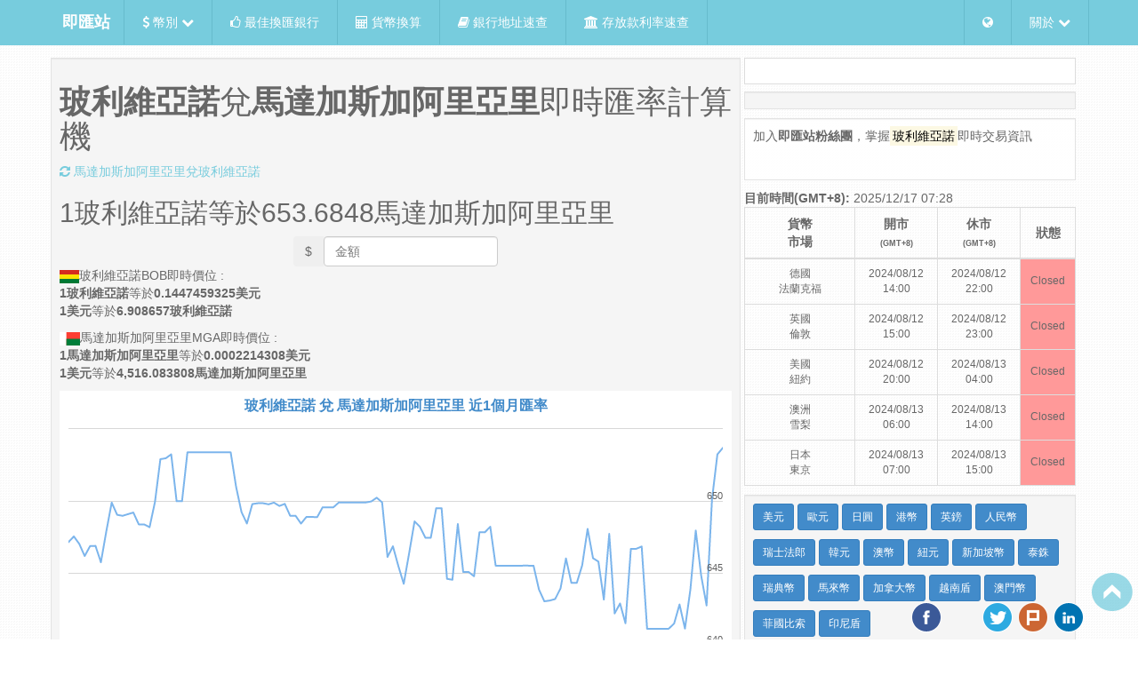

--- FILE ---
content_type: text/html; charset=utf-8
request_url: https://tw.rter.info/exchange/BOB-MGA.html
body_size: 9657
content:
<!DOCTYPE html>
<html lang="zh-tw">

  <head>

<script async src="//pagead2.googlesyndication.com/pagead/js/adsbygoogle.js"></script>
<script>
     (adsbygoogle = window.adsbygoogle || []).push({
        google_ad_client: "ca-pub-1202195292614854",
        enable_page_level_ads: true
     });
</script>

<script type="application/ld+json">
{"@context":"http://schema.org/",
 "@type":"Product",
 "name":"玻利維亞諾(BOB)兌馬達加斯加阿里亞里(MGA)即時匯率計算機",
 "image":"https://tw.rter.info/images/Money_GOLD1OZ.png",
 "description":"即時的玻利維亞諾(BOB)兌馬達加斯加阿里亞里(MGA)匯率計算機與相關的外匯新聞,走勢圖跟對照表.匯率查詢網站",
 "brand":{"@type":"Thing","name":"即匯站"},
 "offers":{"@type":"AggregateOffer",
 "availability": "http://schema.org/InStock",
 "priceCurrency":"MGA",
 "lowPrice":"653.68476217592"}}
</script>

  <title>玻利維亞諾(BOB)兌馬達加斯加阿里亞里(MGA)即時匯率計算機 - 即匯站 RTER.info</title>
    <!-- start meta tags -->
    <meta charset="UTF-8">
    <meta name="description" content="即時的玻利維亞諾(BOB)兌馬達加斯加阿里亞里(MGA)匯率計算機與相關的外匯新聞,走勢圖跟對照表.匯率查詢網站">
    <meta name="subject" content="即時匯率">
    <meta name="copyright" content="Rter.info">
    <meta name="language" content="zh">
    <meta name="robots" content="index, follow">
    <meta name="abstract" content="結合相關貨幣匯率即時新聞的匯率查詢網站">
    <meta name="Classification" content="Bubiness">
    <meta name="url" content="https://tw.rter.info/exchange/BOB-MGA.html">
    <meta name="identifier-URL" content="https://tw.rter.info/exchange/BOB-MGA.html">
    <meta name="medium" content="news">
    <meta name="viewport" content="width=device-width, initial-scale=1, maximum-scale=1">
    <meta name="msvalidate.01" content="7336421B491A5166A82969E1E37886E0" />
    <meta http-equiv="content-type" content="text/html; charset=UTF-8" />
    <meta http-equiv="content-language" content="zh-tw" />
    <meta property="fb:app_id" content="1567541563464521" />
    <meta property="og:locale" content="zh_TW" />
    <meta property="og:title" content="玻利維亞諾(BOB)兌馬達加斯加阿里亞里(MGA)即時匯率計算機 - 即匯站 RTER.info">
        <meta property="og:image:type" content="image/jpg" />
    <meta property="og:type" content="article" />
    <meta property="og:url" content="https://tw.rter.info/exchange/BOB-MGA.html" />
    <meta property="og:description" content="即時的玻利維亞諾(BOB)兌馬達加斯加阿里亞里(MGA)匯率計算機與相關的外匯新聞,走勢圖跟對照表.匯率查詢網站" />
    <meta property="og:site_name" content="即匯站 RTER.info" />
    <!-- end meta tags -->
    <script src="https://apis.google.com/js/platform.js" async defer>
    </script>
    <link rel="alternate" hreflang="zh-TW" href="https://tw.rter.info/exchange/BOB-MGA.html" />
    <link rel="shortcut icon" href="/images/favicon.ico?v=2" />
<script async src="//pagead2.googlesyndication.com/pagead/js/adsbygoogle.js"></script>
<script>
 (adsbygoogle = window.adsbygoogle || []).push({
    google_ad_client: "ca-pub-5978871575775460",
           enable_page_level_ads: true
            });
</script>

    <!-- start css references -->
    <link rel="stylesheet" href="/css/bootstrap.min.css">
    <link rel="stylesheet" href="/css/font-awesome.min.css">
    <!-- HTML5 Shim and Respond.js IE8 support of HTML5 elements and media queries -->
    <!-- WARNING: Respond.js doesn't work if you view the page via file:// -->
    <!--[if lte IE 9]>
    <script src="https://oss.maxcdn.com/html5shiv/3.7.2/html5shiv.min.js"></script>
    <script src="https://oss.maxcdn.com/respond/1.4.2/respond.min.js"></script>
    <style type="text/css">
    img, img.img-responsive {
        width: auto;
        height: auto;
        max-width: none;
    }
    </style>
    <![endif]-->
    <style>
    html[data-useragent*='MSIE 10.0'] img, img.img-responsive {
        width: auto;
        height: auto;
        max-width: none;
    }
    </style>
    <link rel="stylesheet" href="/css/styles.css?v=7">
    <link rel="stylesheet" href="/css/jquery.dataTables.min.css">
    <link rel="stylesheet" href="/css/lightbox.css?20150603">
    <link rel="stylesheet" type="text/css" href="/css/bootstrap-select.min.css">
    <!-- end css references -->
  </head>

  <body>
    <!-- start /.navbar -->
    <div class="navbar navbar-static navbar-fixed-top" id="navbar-top">
      <div class="container">
        <div class="navbar-header">
          <a class="navbar-brand" href="https://tw.rter.info/" hreflang="zh_TW" style="color:#FFFFFF"><b>即匯站</b></a>
          <a class="navbar-toggle" data-toggle="collapse" data-target=".navbar-collapse"><span class="fa fa-bars"></span></a>
        </div>
        <div class="navbar-collapse collapse">
          <ul class="nav navbar-nav">
            <li class="dropdown">
              <a href="#" class="dropdown-toggle" data-toggle="dropdown"><i class="fa fa-dollar"></i></i> 幣別 <i class="fa fa-chevron-down"></i></a>
              <ul class="dropdown-menu">
                                   <li>
                     <a href="https://tw.rter.info/currency/USD/" hreflang="zh_TW"><img src="https://tw.rter.info/images/Flag_of_the_United_States.png" alt="美國" style="width:30px" title="United States" class="img-thumbnail"> USD 美國(美金) <i class="fa fa-usd"></i></a>
                   </li>
                                   <li>
                     <a href="https://tw.rter.info/currency/EUR/" hreflang="zh_TW"><img src="https://tw.rter.info/images/Flag_of_Europe.png" alt="歐元區" style="width:30px" title="Eurozone" class="img-thumbnail"> EUR 歐元區(歐元) <i class="fa fa-eur"></i></a>
                   </li>
                                   <li>
                     <a href="https://tw.rter.info/currency/JPY/" hreflang="zh_TW"><img src="https://tw.rter.info/images/Flag_of_Japan.png" alt="日本" style="width:30px" title="Japan" class="img-thumbnail"> JPY 日本(日幣) <i class="fa fa-jpy"></i></a>
                   </li>
                                   <li>
                     <a href="https://tw.rter.info/currency/HKD/" hreflang="zh_TW"><img src="https://tw.rter.info/images/Flag_of_Hong_Kong.png" alt="中國香港" style="width:30px" title="China Hong Kong" class="img-thumbnail"> HKD 中國香港(港幣) <i class="fa fa-dollar"></i></a>
                   </li>
                                   <li>
                     <a href="https://tw.rter.info/currency/GBP/" hreflang="zh_TW"><img src="https://tw.rter.info/images/Flag_of_the_United_Kingdom.png" alt="英國" style="width:30px" title="United Kingdom" class="img-thumbnail"> GBP 英國(英鎊) <i class="fa fa-gbp"></i></a>
                   </li>
                                   <li>
                     <a href="https://tw.rter.info/currency/CHF/" hreflang="zh_TW"><img src="https://tw.rter.info/images/Flag_of_Switzerland.png" alt="瑞士" style="width:30px" title="Switzerland" class="img-thumbnail"> CHF 瑞士(瑞士法郎) <strong>FR.</strong></a>
                   </li>
                                   <li>
                     <a href="https://tw.rter.info/currency/CNY/" hreflang="zh_TW"><img src="https://tw.rter.info/images/Flag_of_the_People's_Republic_of_China.png" alt="中國" style="width:30px" title="China" class="img-thumbnail"> CNY 中國(人民幣) <i class="fa fa-cny"></i></a>
                   </li>
                                   <li>
                     <a href="https://tw.rter.info/currency/CNH/" hreflang="zh_TW"><img src="https://tw.rter.info/images/Flag_of_the_People's_Republic_of_China.png" alt="中國" style="width:30px" title="China" class="img-thumbnail"> CNH 中國(離岸人民幣) <i class="fa fa-cny"></i></a>
                   </li>
                                   <li>
                     <a href="https://tw.rter.info/currency/KRW/" hreflang="zh_TW"><img src="https://tw.rter.info/images/Flag_of_South_Korea.png" alt="南韓" style="width:30px" title="South Korea" class="img-thumbnail"> KRW 南韓(韓元) <i class="fa fa-krw"></i></a>
                   </li>
                                   <li>
                     <a href="https://tw.rter.info/currency/AUD/" hreflang="zh_TW"><img src="https://tw.rter.info/images/Flag_of_Australia.png" alt="澳大利亞" style="width:30px" title="Australia" class="img-thumbnail"> AUD 澳大利亞(澳幣) <i class="fa fa-dollar"></i></a>
                   </li>
                                   <li>
                     <a href="https://tw.rter.info/currency/NZD/" hreflang="zh_TW"><img src="https://tw.rter.info/images/Flag_of_New_Zealand.png" alt="紐西蘭" style="width:30px" title="New Zealand" class="img-thumbnail"> NZD 紐西蘭(紐幣) <i class="fa fa-dollar"></i></a>
                   </li>
                                   <li>
                     <a href="https://tw.rter.info/currency/SGD/" hreflang="zh_TW"><img src="https://tw.rter.info/images/Flag_of_Singapore.png" alt="新加坡" style="width:30px" title="Singapore" class="img-thumbnail"> SGD 新加坡(新加坡幣) <i class="fa fa-dollar"></i></a>
                   </li>
                                   <li>
                     <a href="https://tw.rter.info/currency/THB/" hreflang="zh_TW"><img src="https://tw.rter.info/images/Flag_of_Thailand.png" alt="泰國" style="width:30px" title="Thailand" class="img-thumbnail"> THB 泰國(泰銖) <i class="fa fa-btc"></i></a>
                   </li>
                                   <li>
                     <a href="https://tw.rter.info/currency/SEK/" hreflang="zh_TW"><img src="https://tw.rter.info/images/Flag_of_Sweden.png" alt="瑞典" style="width:30px" title="Sweden" class="img-thumbnail"> SEK 瑞典(瑞典幣) <strong>kr</strong></a>
                   </li>
                                   <li>
                     <a href="https://tw.rter.info/currency/MYR/" hreflang="zh_TW"><img src="https://tw.rter.info/images/Flag_of_Malaysia.png" alt="馬來西亞" style="width:30px" title="Malaysia" class="img-thumbnail"> MYR 馬來西亞(馬來幣) <i class="fa fa-dollar"></i></a>
                   </li>
                                   <li>
                     <a href="https://tw.rter.info/currency/CAD/" hreflang="zh_TW"><img src="https://tw.rter.info/images/Flag_of_Canada.png" alt="加拿大" style="width:30px" title="Canada" class="img-thumbnail"> CAD 加拿大(加拿大幣) <i class="fa fa-dollar"></i></a>
                   </li>
                                   <li>
                     <a href="https://tw.rter.info/currency/VND/" hreflang="zh_TW"><img src="https://tw.rter.info/images/Flag_of_Vietnam.png" alt="越南" style="width:30px" title="Vietnam" class="img-thumbnail"> VND 越南(越南盾) <strong>₫</strong></a>
                   </li>
                                   <li>
                     <a href="https://tw.rter.info/currency/MOP/" hreflang="zh_TW"><img src="https://tw.rter.info/images/Flag_of_Macau.png" alt="中國澳門" style="width:30px" title="China Macao" class="img-thumbnail"> MOP 中國澳門(澳門幣) <i class="fa fa-dollar"></i></a>
                   </li>
                                   <li>
                     <a href="https://tw.rter.info/currency/PHP/" hreflang="zh_TW"><img src="https://tw.rter.info/images/Flag_of_the_Philippines.png" alt="菲律賓" style="width:30px" title="Philippines" class="img-thumbnail"> PHP 菲律賓(菲律賓比索) <strong>₱</strong></a>
                   </li>
                                   <li>
                     <a href="https://tw.rter.info/currency/INR/" hreflang="zh_TW"><img src="https://tw.rter.info/images/Flag_of_India.png" alt="印度" style="width:30px" title="India" class="img-thumbnail"> INR 印度(印度盧比) <i class="fa fa-inr"></i></a>
                   </li>
                                   <li>
                     <a href="https://tw.rter.info/currency/IDR/" hreflang="zh_TW"><img src="https://tw.rter.info/images/Flag_of_Indonesia.png" alt="印尼" style="width:30px" title="Indonesia" class="img-thumbnail"> IDR 印尼(印尼盾) <strong>Rp</strong></a>
                   </li>
                                   <li>
                     <a href="https://tw.rter.info/currency/DKK/" hreflang="zh_TW"><img src="https://tw.rter.info/images/Flag_of_Denmark.png" alt="丹麥" style="width:30px" title="Denmark" class="img-thumbnail"> DKK 丹麥(丹麥克朗) <strong>kr.</strong></a>
                   </li>
                                   <li>
                     <a href="https://tw.rter.info/currency/ZAR/" hreflang="zh_TW"><img src="https://tw.rter.info/images/Flag_of_South_Africa.png" alt="南非" style="width:30px" title="South Africa" class="img-thumbnail"> ZAR 南非(南非蘭特) <strong>R</strong></a>
                   </li>
                                   <li>
                     <a href="https://tw.rter.info/currency/MXN/" hreflang="zh_TW"><img src="https://tw.rter.info/images/Flag_of_Mexico.png" alt="墨西哥" style="width:30px" title="Mexico" class="img-thumbnail"> MXN 墨西哥(墨西哥披索) <i class="fa fa-dollar"></i></a>
                   </li>
                                   <li>
                     <a href="https://tw.rter.info/currency/TRY/" hreflang="zh_TW"><img src="https://tw.rter.info/images/Flag_of_Turkey.png" alt="土耳其" style="width:30px" title="Turkey" class="img-thumbnail"> TRY 土耳其(土耳其里拉) <i class="fa fa-try"></i></a>
                   </li>
                                   <li>
                     <a href="https://tw.rter.info/currency/TWD/" hreflang="zh_TW"><img src="https://tw.rter.info/images/Flag_of_the_Republic_of_China.png" alt="台灣" style="width:30px" title="Taiwan" class="img-thumbnail"> TWD 台灣(台幣) <i class="fa fa-dollar"></i></a>
                   </li>
                              </ul>
            </li>
            <li>
              <a href="/index.php"><i class="fa fa-thumbs-o-up"></i> 最佳換匯銀行</a>
            </li>
            <li>
              <a href="/exchange/convert.php"><i class="fa fa-calculator"></i> 貨幣換算</a>
            </li>
            <li>
              <a href="/bank/info.php"><i class="fa fa-book"></i> 銀行地址速查</a>
            </li>
            <li>
              <a href="/deposits/"><i class="fa fa-university"></i> 存放款利率速查</a>
            </li>
          </ul>
          <ul class="nav navbar-right navbar-nav">
            <li class="dropdown">
              <a href="#" class="dropdown-toggle" data-toggle="dropdown"><i class="fa fa-globe"></i></a>
              <ul class="dropdown-menu">
                <li class="dropdown-header">國家</li>
                <li>
                  <a href="https://tw.rter.info" target="_blank"><img src="https://tw.rter.info/images/Flag_of_the_Republic_of_China.png" alt="ROC Taiwan" class="img-responsive img-thumbnail"> Taiwan</a>
                </li>
                <li role="presentation" class="divider"></li>
                <li class="dropdown-header">語言</li>
                <li>
                  <a href="https://jp.rter.info" hreflang="ja_JP"><img src="https://tw.rter.info/images/Flag_of_Japan.png" alt="Japan" class="img-responsive img-thumbnail"> 日本語</a>
                </li>
                <li>
                  <a href="https://rter.info" hreflang="en"><img src="https://tw.rter.info/images/Flag_of_the_United_States.png" alt="the United States" class="img-responsive img-thumbnail"> English</a>
                </li>
              </ul>
            </li>
            <li class="dropdown">
              <a href="#" class="dropdown-toggle" data-toggle="dropdown"> 關於 <i class="fa fa-chevron-down"></i></a>
              <ul class="dropdown-menu">
                <li>
                  <a href="/glossary.php">匯率名詞解釋</a>
                </li>
                <li>
                  <a href="/privacy.php">隱私權政策</a>
                </li>
                <li>
                  <a href="/disclaimers.php">免責聲明</a>
                </li>
                <li class="divider"></li>
                <li>
                  <a href="/contact.php">聯絡我們</a>
                </li>
                <li>
                  <a href="/about.php">關於我們</a>
                </li>
                <li>
                  <a href="/howto_currencyapi.php">全球即時匯率API</a>
                </li>
              </ul>
            </li>
          </ul>
        </div>
      </div>
    </div>
    <!-- end /.navbar -->
    <!-- Begin Body -->
    <div class="container" id="top-container">
      <div class="row top-row">
        <!-- left side column -->
        <div class="col-md-8 zero-padding">
          <div class="well well-sm ten-margin-bottom">
                    <h1><strong>玻利維亞諾</strong>兌<strong>馬達加斯加阿里亞里</strong>即時匯率計算機</h1>
          <a href="/exchange/MGA-BOB.html" title="馬達加斯加阿里亞里兌玻利維亞諾"><i class="fa fa-refresh"></i> 馬達加斯加阿里亞里兌玻利維亞諾</a>
                </br>
                <p><h2><font id="inputprice1">1</font>玻利維亞諾等於<font id="result1">653.6848</font>馬達加斯加阿里亞里</h2></p>

                <form class="text-center form-inline">
                    <label class="sr-only" for="exampleInputAmount">Amount</label>
                    <div class="btn-group">
                      <button type="button" class="btn btn-mute">$</button>
                      <input id="price" type="number" step="0.01" name="price" class="form-control price input-number–noSpinners" placeholder="金額" value="">
                      <span id="priceclear" class="priceclear fa fa-times" style="color: black;"></span>
                    </div>
                  <!--<div id="getresult" class="btn btn-primary">Count cash</div>-->
                </form>

                            <p>
                <img src="https://tw.rter.info/images/icon/BOB.png">玻利維亞諾BOB即時價位 : <br>
            <strong>1玻利維亞諾</strong>等於<strong>0.1447459325美元</strong><br>
            <strong>1美元</strong>等於<strong>6.908657玻利維亞諾</strong>
                </p>
                            <p>
                <img src="https://rter.info/images/icon/MGA.png">馬達加斯加阿里亞里MGA即時價位 : <br>
            <strong>1馬達加斯加阿里亞里</strong>等於<strong>0.0002214308美元</strong><br>
            <strong>1美元</strong>等於<strong>4,516.083808馬達加斯加阿里亞里</strong>
                </p>
                                   <div id="container" style="height: 400px; min-width: 310px"></div>

          </div>
                  <div class="well well-sm hidden-xs ten-margin-bottom">
    <a class="btn btn-primary btn-sm" style="margin-bottom: 10px;" href="/exchange/BOB-USD.html">玻利維亞諾兌美金</a>
    <a class="btn btn-primary btn-sm" style="margin-bottom: 10px;" href="/exchange/BOB-JPY.html">玻利維亞諾兌日幣</a>
    <a class="btn btn-primary btn-sm" style="margin-bottom: 10px;" href="/exchange/BOB-GBP.html">玻利維亞諾兌英鎊</a>
    <a class="btn btn-primary btn-sm" style="margin-bottom: 10px;" href="/exchange/BOB-CNH.html">玻利維亞諾兌離岸人民幣</a>
    <a class="btn btn-primary btn-sm" style="margin-bottom: 10px;" href="/exchange/BOB-SEK.html">玻利維亞諾兌瑞典幣</a>
    <a class="btn btn-primary btn-sm" style="margin-bottom: 10px;" href="/exchange/BOB-IDR.html">玻利維亞諾兌印尼盾</a>
    <a class="btn btn-primary btn-sm" style="margin-bottom: 10px;" href="/exchange/MGA-DKK.html">馬達加斯加阿里亞里兌丹麥克朗</a>
    <a class="btn btn-primary btn-sm" style="margin-bottom: 10px;" href="/exchange/MGA-ZAR.html">馬達加斯加阿里亞里兌南非蘭特</a>
    <a class="btn btn-primary btn-sm" style="margin-bottom: 10px;" href="/exchange/MGA-TRY.html">馬達加斯加阿里亞里兌土耳其里拉</a>
    <a class="btn btn-primary btn-sm" style="margin-bottom: 10px;" href="/exchange/MGA-TWD.html">馬達加斯加阿里亞里兌台幣</a>
    <a class="btn btn-primary btn-sm" style="margin-bottom: 10px;" href="/exchange/MGA-BTC.html">馬達加斯加阿里亞里兌比特幣</a>
    <a class="btn btn-primary btn-sm" style="margin-bottom: 10px;" href="/exchange/MGA-SILVER1OZ999NY.html">馬達加斯加阿里亞里兌國際銀價</a>
        </div>

<div class="well well-sm ten-margin-bottom">
    <h2>
  <a href="#" title="News">玻利維亞諾 相關新聞</a>
  </h2>
  <ul class="media-list">

        <li class="media">
      <div class="media-body" style="padding-left:8px;">
        無相關新聞...
      </div>
    </li>
      </ul>
</div>
        </div>
        <!--/end left column-->
        <!-- right content column-->
        <div class="col-md-4 zero-padding" id="content">
          <div class="thumbnail text-center">
          <div id="fb-root"></div>
            <script>(function(d, s, id) {
              var js, fjs = d.getElementsByTagName(s)[0];
              if (d.getElementById(id)) return;
                  js = d.createElement(s); js.id = id;
                  js.src = "//connect.facebook.net/zh_TW/all.js#xfbml=1&appId=1567541563464521";
                  fjs.parentNode.insertBefore(js, fjs);
              }(document, 'script', 'facebook-jssdk'));
            </script>
            <fb:like href="http://tw.rter.info/exchange/BOB-MGA.html" send="false" layout="button_count" show_faces="false" action="like"></fb:like>
            <div class="g-plusone" data-size="medium" data-annotation="inline" data-width="200"></div>
          </div>
               
                       <div class="well well-sm ten-margin-bottom">
                            </div>
             <div class="well well-sm ten-margin-bottom" style="background: rgba(255, 255, 255, 0.9);">
               <p>加入<strong>即匯站粉絲團</strong>，掌握<mark>玻利維亞諾</mark>即時交易資訊</p>
<div id="fb-root"></div>
<script>(function(d, s, id) {
  var js, fjs = d.getElementsByTagName(s)[0];
  if (d.getElementById(id)) return;
  js = d.createElement(s); js.id = id;
  js.src = "//connect.facebook.net/zh_TW/sdk.js#xfbml=1&appId=1567541563464521&version=v2.0";
  fjs.parentNode.insertBefore(js, fjs);
}(document, 'script', 'facebook-jssdk'));</script>
<!--<div class="fb-like" data-href="https://www.facebook.com/rter.info" data-layout="button_count" data-action="like" data-show-faces="false" data-share="true"></div>
-->
<!--
<div class="fb-like-box" data-href="https://www.facebook.com/rter.info" data-show-faces="true" data-show-border="false" data-stream="false" data-header="false"></div>
-->
<div class="fb-page" data-href="https://www.facebook.com/rter.info" 
  data-width="320" data-hide-cover="false" data-show-facepile="false"
  data-show-posts="true"></div>


             </div>
                                 <b>目前時間(GMT+8):</b> 2025/12/17 07:28	        <table class="table table-bordered ten-margin-bottom">
                   <thead>
                     <tr>
                       <th class="col-md-4 text-center">貨幣<br>市場</th>
                       <th class="col-md-3 text-center">開市<br><font style="font-size:9px">(GMT+8)</font></th>
                       <th class="col-md-3 text-center">休市<br><font style="font-size:9px">(GMT+8)</font></th>
                       <th class="col-md-2 text-center" style="vertical-align: middle;">狀態</th>
                     </tr>
                   </thead>
                   <tbody>
                                     <tr>
                      <td class="text-center" style="vertical-align: middle; font-size:12px">德國<br>法蘭克福</td>
                      <td class="text-center" style="vertical-align: middle; font-size:12px">2024/08/12 14:00</td>
                      <td class="text-center" style="vertical-align: middle; font-size:12px">2024/08/12 22:00</td>
                      <td class="text-center" style="vertical-align: middle; font-size:12px; background-color: #FF9999;">Closed</td>
                    </tr>
                                        <tr>
                      <td class="text-center" style="vertical-align: middle; font-size:12px">英國<br>倫敦</td>
                      <td class="text-center" style="vertical-align: middle; font-size:12px">2024/08/12 15:00</td>
                      <td class="text-center" style="vertical-align: middle; font-size:12px">2024/08/12 23:00</td>
                      <td class="text-center" style="vertical-align: middle; font-size:12px; background-color: #FF9999;">Closed</td>
                    </tr>
                                        <tr>
                      <td class="text-center" style="vertical-align: middle; font-size:12px">美國<br>紐約</td>
                      <td class="text-center" style="vertical-align: middle; font-size:12px">2024/08/12 20:00</td>
                      <td class="text-center" style="vertical-align: middle; font-size:12px">2024/08/13 04:00</td>
                      <td class="text-center" style="vertical-align: middle; font-size:12px; background-color: #FF9999;">Closed</td>
                    </tr>
                                        <tr>
                      <td class="text-center" style="vertical-align: middle; font-size:12px">澳洲<br>雪梨</td>
                      <td class="text-center" style="vertical-align: middle; font-size:12px">2024/08/13 06:00</td>
                      <td class="text-center" style="vertical-align: middle; font-size:12px">2024/08/13 14:00</td>
                      <td class="text-center" style="vertical-align: middle; font-size:12px; background-color: #FF9999;">Closed</td>
                    </tr>
                                        <tr>
                      <td class="text-center" style="vertical-align: middle; font-size:12px">日本<br>東京</td>
                      <td class="text-center" style="vertical-align: middle; font-size:12px">2024/08/13 07:00</td>
                      <td class="text-center" style="vertical-align: middle; font-size:12px">2024/08/13 15:00</td>
                      <td class="text-center" style="vertical-align: middle; font-size:12px; background-color: #FF9999;">Closed</td>
                    </tr>
                                     </tbody>
               </table>
              
                                <div class="well well-sm ten-margin-bottom">
            <a class="btn btn-primary btn-sm" style="margin-bottom: 10px;" href="/currency/USD/">美元</a>
            <a class="btn btn-primary btn-sm" style="margin-bottom: 10px;" href="/currency/EUR/">歐元</a>
            <a class="btn btn-primary btn-sm" style="margin-bottom: 10px;" href="/currency/JPY/">日圓</a>
            <a class="btn btn-primary btn-sm" style="margin-bottom: 10px;" href="/currency/HKD/">港幣</a>
            <a class="btn btn-primary btn-sm" style="margin-bottom: 10px;" href="/currency/GBP/">英鎊</a>
            <a class="btn btn-primary btn-sm" style="margin-bottom: 10px;" href="/currency/CNY/">人民幣</a>
            <a class="btn btn-primary btn-sm" style="margin-bottom: 10px;" href="/currency/CHF/">瑞士法郎</a>
            <a class="btn btn-primary btn-sm" style="margin-bottom: 10px;" href="/currency/KRW/">韓元</a>
            <a class="btn btn-primary btn-sm" style="margin-bottom: 10px;" href="/currency/AUD/">澳幣</a>
            <a class="btn btn-primary btn-sm" style="margin-bottom: 10px;" href="/currency/NZD/">紐元</a>
            <a class="btn btn-primary btn-sm" style="margin-bottom: 10px;" href="/currency/SGD/">新加坡幣</a>
            <a class="btn btn-primary btn-sm" style="margin-bottom: 10px;" href="/currency/THB/">泰銖</a>
            <a class="btn btn-primary btn-sm" style="margin-bottom: 10px;" href="/currency/SEK/">瑞典幣</a>
            <a class="btn btn-primary btn-sm" style="margin-bottom: 10px;" href="/currency/MYR/">馬來幣</a>
            <a class="btn btn-primary btn-sm" style="margin-bottom: 10px;" href="/currency/CAD/">加拿大幣</a>
            <a class="btn btn-primary btn-sm" style="margin-bottom: 10px;" href="/currency/VND/">越南盾</a>
            <a class="btn btn-primary btn-sm" style="margin-bottom: 10px;" href="/currency/MOP/">澳門幣</a>
            <a class="btn btn-primary btn-sm" style="margin-bottom: 10px;" href="/currency/PHP/">菲國比索</a>
            <a class="btn btn-primary btn-sm" style="margin-bottom: 10px;" href="/currency/IDR/">印尼盾</a>
            </div>
            <div class="well well-sm ten-margin-bottom">
            <a class="btn btn-primary btn-sm" style="margin-bottom: 10px;" href="/exchange/GOLD1OZ-TWD.html">國際金價</a>
            <a class="btn btn-primary btn-sm" style="margin-bottom: 10px;" href="/exchange/COPPERHIGHGRADE-TWD.html">國際銅價</a>
            <a class="btn btn-primary btn-sm" style="margin-bottom: 10px;" href="/exchange/PALLADIUM1OZ-TWD.html">國際鈀金</a>
            <a class="btn btn-primary btn-sm" style="margin-bottom: 10px;" href="/exchange/PLATINUM1UZ999-TWD.html">國際鉑金</a>
            <a class="btn btn-primary btn-sm" style="margin-bottom: 10px;" href="/exchange/SILVER1OZ999NY-TWD.html">國際銀價</a>
            <a class="btn btn-primary btn-sm" style="margin-bottom: 10px;" href="/exchange/BTC-TWD.html">比特幣</a>
            <a class="btn btn-primary btn-sm" style="margin-bottom: 10px;" href="/exchange/LTC-TWD.html">萊特幣</a>
            <a class="btn btn-primary btn-sm" style="margin-bottom: 10px;" href="/exchange/DOGE-TWD.html">狗幣</a>
            </div>


              
        <!--/end right column-->
        </div>
      </div>
    </div>
        <div class="container">
      <div class="row" style="margin-top: 10px;">
         <div class="col-md-2 zero-padding"><a href="/image.php?iso=BOB&name=1-a766b792aad2882977df8fd669373d05" data-lightbox="img-1-a766b792aad2882977df8fd669373d05" data-title="Salgadinho Boliviano (Foto Reprodução)">  <img src="/image160.php?iso=BOB&name=1-a766b792aad2882977df8fd669373d05" class="img-responsive" data-toggle="modal" data-target="#img-1-a766b792aad2882977df8fd669373d05" alt="Salgadinho Boliviano (Foto Reprodução)" ></a></div><div class="col-md-2 zero-padding"><a href="/image.php?iso=BOB&name=2-fd39e5a11a5a6f0c2f81460777353569" data-lightbox="img-2-fd39e5a11a5a6f0c2f81460777353569" data-title="... Banknote - Bolivia 10 Peso Boliviano 1962">  <img src="/image160.php?iso=BOB&name=2-fd39e5a11a5a6f0c2f81460777353569" class="img-responsive" data-toggle="modal" data-target="#img-2-fd39e5a11a5a6f0c2f81460777353569" alt="... Banknote - Bolivia 10 Peso Boliviano 1962" ></a></div><div class="col-md-2 zero-padding"><a href="/image.php?iso=BOB&name=3-48c4f8196962adb6a9cb2e931cb64458" data-lightbox="img-3-48c4f8196962adb6a9cb2e931cb64458" data-title="Here is a 5 Bolivianos note dated 1928 ...">  <img src="/image160.php?iso=BOB&name=3-48c4f8196962adb6a9cb2e931cb64458" class="img-responsive" data-toggle="modal" data-target="#img-3-48c4f8196962adb6a9cb2e931cb64458" alt="Here is a 5 Bolivianos note dated 1928 ..." ></a></div><div class="col-md-2 zero-padding"><a href="/image.php?iso=BOB&name=4-a258689081156e868d9aeb773daf4143" data-lightbox="img-4-a258689081156e868d9aeb773daf4143" data-title="Coin catalog : Coin ‹ 1 Boliviano">  <img src="/image160.php?iso=BOB&name=4-a258689081156e868d9aeb773daf4143" class="img-responsive" data-toggle="modal" data-target="#img-4-a258689081156e868d9aeb773daf4143" alt="Coin catalog : Coin ‹ 1 Boliviano" ></a></div><div class="col-md-2 zero-padding"><a href="/image.php?iso=BOB&name=5-64161b873d36df5f75a0514ea41d0083" data-lightbox="img-5-64161b873d36df5f75a0514ea41d0083" data-title="Boliviano L.1928 (Simon Bolivar, view of ...">  <img src="/image160.php?iso=BOB&name=5-64161b873d36df5f75a0514ea41d0083" class="img-responsive" data-toggle="modal" data-target="#img-5-64161b873d36df5f75a0514ea41d0083" alt="Boliviano L.1928 (Simon Bolivar, view of ..." ></a></div><div class="col-md-2 zero-padding"><a href="/image.php?iso=BOB&name=6-0abc05637ee58c808ac17bc48f680bbc" data-lightbox="img-6-0abc05637ee58c808ac17bc48f680bbc" data-title="Datei:10000 Peso Boliviano.jpg">  <img src="/image160.php?iso=BOB&name=6-0abc05637ee58c808ac17bc48f680bbc" class="img-responsive" data-toggle="modal" data-target="#img-6-0abc05637ee58c808ac17bc48f680bbc" alt="Datei:10000 Peso Boliviano.jpg" ></a></div>      </div>
      <div class="row" style="margin-top: 10px;">
         <div class="col-md-2 zero-padding"><a href="/image.php?iso=MGA&name=1-7b8d79c499ffdb9693531068e0166c76" data-lightbox="img-1-7b8d79c499ffdb9693531068e0166c76" data-title="Front: 5 Malagasy Franc Coin: (1 Ariary)">  <img src="/image160.php?iso=MGA&name=1-7b8d79c499ffdb9693531068e0166c76" class="img-responsive" data-toggle="modal" data-target="#img-1-7b8d79c499ffdb9693531068e0166c76" alt="Front: 5 Malagasy Franc Coin: (1 Ariary)" ></a></div><div class="col-md-2 zero-padding"><a href="/image.php?iso=MGA&name=2-54f8893788db6c9056fad05d177ea6ab" data-lightbox="img-2-54f8893788db6c9056fad05d177ea6ab" data-title="Front: 5 Ariary Coin: (25 Malagasy Francs)">  <img src="/image160.php?iso=MGA&name=2-54f8893788db6c9056fad05d177ea6ab" class="img-responsive" data-toggle="modal" data-target="#img-2-54f8893788db6c9056fad05d177ea6ab" alt="Front: 5 Ariary Coin: (25 Malagasy Francs)" ></a></div><div class="col-md-2 zero-padding"><a href="/image.php?iso=MGA&name=3-92bf3d03df972579cacd95fc83912123" data-lightbox="img-3-92bf3d03df972579cacd95fc83912123" data-title="The Best picture of Malagasy ariary">  <img src="/image160.php?iso=MGA&name=3-92bf3d03df972579cacd95fc83912123" class="img-responsive" data-toggle="modal" data-target="#img-3-92bf3d03df972579cacd95fc83912123" alt="The Best picture of Malagasy ariary" ></a></div><div class="col-md-2 zero-padding"><a href="/image.php?iso=MGA&name=4-37cb850b093248420f0b752d6cf12f98" data-lightbox="img-4-37cb850b093248420f0b752d6cf12f98" data-title="Malagasy Ariary">  <img src="/image160.php?iso=MGA&name=4-37cb850b093248420f0b752d6cf12f98" class="img-responsive" data-toggle="modal" data-target="#img-4-37cb850b093248420f0b752d6cf12f98" alt="Malagasy Ariary" ></a></div><div class="col-md-2 zero-padding"><a href="/image.php?iso=MGA&name=5-67128758779e46b8a7c301adb484b723" data-lightbox="img-5-67128758779e46b8a7c301adb484b723" data-title="malagasy ariary">  <img src="/image160.php?iso=MGA&name=5-67128758779e46b8a7c301adb484b723" class="img-responsive" data-toggle="modal" data-target="#img-5-67128758779e46b8a7c301adb484b723" alt="malagasy ariary" ></a></div><div class="col-md-2 zero-padding"><a href="/image.php?iso=MGA&name=6-d557f8753173014c7555d8477c8df3c4" data-lightbox="img-6-d557f8753173014c7555d8477c8df3c4" data-title="Back: 50 Ariary Coin: (250 Malagasy Franc ...">  <img src="/image160.php?iso=MGA&name=6-d557f8753173014c7555d8477c8df3c4" class="img-responsive" data-toggle="modal" data-target="#img-6-d557f8753173014c7555d8477c8df3c4" alt="Back: 50 Ariary Coin: (250 Malagasy Franc ..." ></a></div>      </div>
    </div>
    
    <div id="backtotop" onclick='location.href="#top-container"' style="position: fixed; bottom: 5px; right: 5px; cursor: pointer; opacity: 1;" title="Back to Top">
       <img style="width:48px; height:48px" src="/images/up.png"></img>
    </div>
    <!-- start /.footer-share social -->
    <div id="share_facebook" onclick='openShare("https://www.facebook.com/sharer/sharer.php?app_id=1567541563464521&u=http://tw.rter.info/exchange/BOB-MGA.html")' style="position: fixed; bottom: 7px; right: 220px; cursor: pointer; z-index:999" title="Share to Facebook">
       <img style="width:36px; height:36px" src="https://tw.rter.info/images/facebook.png" alt="facebook"></img>
    </div>
    <div id="share_twitter" onclick='openShare("https://twitter.com/intent/tweet?text=即時的玻利維亞諾(BOB)兌馬達加斯加阿里亞里(MGA)匯率計算機與相關的外匯新聞,走勢圖跟對照表.匯率查詢網站&url=http://tw.rter.info/exchange/BOB-MGA.html")' style="position: fixed; bottom: 7px; right: 140px; cursor: pointer; z-index:999" title="Share to Twitter">
       <img style="width:36px; height:36px" src="https://tw.rter.info/images/twitter.png" alt="twitter"></img>
    </div>
    <div id="share_plurk" onclick='openShare("https://www.plurk.com/?qualifier=shares&status=http://tw.rter.info/exchange/BOB-MGA.html (即時的玻利維亞諾(BOB)兌馬達加斯加阿里亞里(MGA)匯率計算機與相關的外匯新聞,走勢圖跟對照表.匯率查詢網站) tw.rter.info")' style="position: fixed; bottom: 7px; right: 100px; cursor: pointer; z-index:999" title="Share to Plurk">
       <img style="width:36px; height:36px" src="https://tw.rter.info/images/plurk.png" alt="plurk"></img>
    </div>
    <div id="share_linkedin" onclick='openShare("https://www.linkedin.com/shareArticle?ro=false&mini=true&url=http://tw.rter.info/exchange/BOB-MGA.html&source=&title=即時的玻利維亞諾(BOB)兌馬達加斯加阿里亞里(MGA)匯率計算機與相關的外匯新聞,走勢圖跟對照表.匯率查詢網站")' style="position: fixed; bottom: 7px; right: 60px; cursor: pointer; z-index:999" title="Share to LinkedIn">
       <img style="width:36px; height:36px" src="https://tw.rter.info/images/linkedin.png" alt="linkedin"></img>
    </div>
<script type="text/javascript">
   var shareWindow;
   function openShare(url) {
      var w = 650;
      var h = 500;
      var l = window.screenX + (window.outerWidth - w) / 2;
      var t = window.screenY + (window.outerHeight - h) / 2;
      var winProps = 'width=' + w + ',height=' + h + ',left=' + l + ',top=' + t + ',status=no,resizable=yes,toolbar=no,menubar=no,scrollbars=yes';
      shareWindow = window.open(url, 'shareWindow' + Math.random(), winProps);
   }
</script>
<!-- end /.footer-share social -->
    <!-- start /.footer -->
    <footer>
      <div class="container">
        <div class="row">
          <div class="col-md-12 text-left">
               <a href="https://biggo.co.th/">Thailand</a> |
               <a href="https://biggo.id/">Indonesia</a> |
               <a href="https://biggo.mx/">México</a> |
               <a href="https://my.biggo.com/">Malaysia</a> |
               <a href="https://ph.biggo.com/">Philippines</a> |
               <a href="https://vn.biggo.com/">Việt Nam</a> |
               <a href="https://biggo.sg/">Singapore</a> |
               <a href="https://biggo.hk/">香港格價</a> |
               <a href="https://BigGo.com.tw/">比價？比個夠BigGo</a>
                <h5 class="text-success"><b>©RTER.info 2025</b></h5>
          </div>
        </div>
      </div>
    </footer>
    <!-- end /.footer -->
<!-- start /.footer-stracking -->
<script>
  (function(i,s,o,g,r,a,m){i['GoogleAnalyticsObject']=r;i[r]=i[r]||function(){
        (i[r].q=i[r].q||[]).push(arguments)},i[r].l=1*new Date();a=s.createElement(o),
              m=s.getElementsByTagName(o)[0];a.async=1;a.src=g;m.parentNode.insertBefore(a,m)
                })(window,document,'script','//www.google-analytics.com/analytics.js','ga');

  ga('create', 'UA-58019759-1', 'auto');
  ga('send', 'pageview');
</script>

<!-- end /.footer-stracking -->
    <!-- start script references -->
    <!--<script src="http://ajax.googleapis.com/ajax/libs/jquery/2.0.2/jquery.min.js"></script>-->
    <script src="//code.jquery.com/jquery-1.11.2.min.js"></script>
    <!--<script src="/js/jquery.min.js"></script>-->
    <script src="/js/lightbox.min.js"></script>
    <script src="/js/bootstrap.min.js"></script>
    <script src="/js/bootstrap-select.min.js"></script>
    <script src="/js/scripts.js"></script>
    <!-- end script references -->
    <script src="/js/highcharts-stock-custom.js"></script>
    <script type="text/javascript">
      $(document).ready(function(){
        Highcharts.setOptions({ global: { useUTC: false }, lang: { decimalPoint: '.', thousandsSep: ',' } });
                $('#container').highcharts('StockChart', {
            rangeSelector: { selected : 1 },
            title: {
              text: '玻利維亞諾 兌 馬達加斯加阿里亞里 近1個月匯率',
              style: { color: '#428BCA', fontWeight: 'bold'}
            },
            xAxis: { ordinal: false },
            series: [{
              name: '馬達加斯加阿里亞里',
              data: ([[1763308800000,647.13611],[1763330400000,647.53207],[1763352000000,647.01462],[1763373600000,646.16990],[1763395200000,646.86011],[1763416800000,646.87664],[1763438400000,645.73441],[1763460000000,647.88721],[1763481600000,649.88177],[1763503200000,649.03612],[1763524800000,648.96480],[1763546400000,649.07946],[1763568000000,649.19250],[1763589600000,648.37162],[1763611200000,648.37162],[1763632800000,648.17233],[1763654400000,649.93347],[1763676000000,652.90281],[1763697600000,652.96516],[1763719200000,653.23955],[1763740800000,649.97707],[1763762400000,649.97707],[1763784000000,653.37345],[1763805600000,653.37345],[1763827200000,653.37345],[1763848800000,653.37345],[1763870400000,653.37345],[1763892000000,653.37345],[1763913600000,653.37556],[1763935200000,653.37708],[1763956800000,653.37448],[1763978400000,650.97801],[1764000000000,649.22418],[1764021600000,648.43221],[1764043200000,649.78115],[1764064800000,649.83855],[1764086400000,649.84008],[1764108000000,649.76300],[1764129600000,649.88197],[1764151200000,649.64876],[1764172800000,649.79466],[1764194400000,648.96711],[1764216000000,648.96711],[1764237600000,648.42323],[1764259200000,648.88663],[1764280800000,648.88326],[1764302400000,648.87652],[1764324000000,649.55694],[1764345600000,649.55694],[1764367200000,649.55694],[1764388800000,649.89473],[1764410400000,649.89473],[1764432000000,649.89473],[1764453600000,649.89473],[1764475200000,649.89473],[1764496800000,649.89473],[1764518400000,649.96469],[1764540000000,650.22322],[1764561600000,649.90066],[1764583200000,646.10704],[1764604800000,646.84441],[1764626400000,645.47858],[1764648000000,644.24172],[1764669600000,646.36754],[1764691200000,648.57768],[1764712800000,648.19817],[1764734400000,647.43627],[1764756000000,647.43627],[1764777600000,649.49426],[1764799200000,649.49426],[1764820800000,644.58295],[1764842400000,644.52152],[1764864000000,648.39263],[1764885600000,645.05954],[1764907200000,645.05954],[1764928800000,644.76306],[1764950400000,647.82052],[1764972000000,647.82052],[1764993600000,648.20665],[1765015200000,645.49848],[1765036800000,645.49848],[1765058400000,645.49848],[1765080000000,645.49848],[1765101600000,645.49848],[1765123200000,645.50150],[1765144800000,645.50157],[1765166400000,645.49719],[1765188000000,643.84607],[1765209600000,643.02382],[1765231200000,643.07583],[1765252800000,643.17986],[1765274400000,643.92786],[1765296000000,646.00082],[1765317600000,644.30357],[1765339200000,644.30341],[1765360800000,645.52693],[1765382400000,648.05338],[1765404000000,646.02107],[1765425600000,645.78179],[1765447200000,643.14559],[1765468800000,647.70988],[1765490400000,642.18012],[1765512000000,642.87258],[1765533600000,641.49849],[1765555200000,646.67315],[1765576800000,646.67315],[1765598400000,646.83109],[1765620000000,641.11822],[1765641600000,641.11822],[1765663200000,641.11822],[1765684800000,641.11822],[1765706400000,641.11822],[1765728000000,641.47872],[1765749600000,642.80268],[1765771200000,641.12770],[1765792800000,643.82429],[1765814400000,647.94171],[1765836000000,644.80756],[1765857600000,642.73267],[1765879200000,650.09504],[1765900800000,653.23574],[1765922400000,653.68476]]),
              tooltip: { valueDecimals: 5 }
            }],
            exporting: { enabled: false },
            rangeSelector: { enabled: false }
        });
                                                        $('.price').keyup(function(){
           $(this).next().toggle(Boolean($(this).val()));
           this.value=numbersOnly(this.value);
           drawResult();
        });
        $('.priceclear').toggle(Boolean($('.price').val()));
        $('.priceclear').click(function () {
            $(this).prev().val('').focus();
            $(this).hide();
            drawResult();
        });
        //$('#getresult').click(function(){ drawResult(); });
        function numbersOnly(number) {
           if (number != number.replace(/[^0-9\.]/g, '')) {
              number = number.replace(/[^0-9\.]/g, '');
           }
           return number;
        }

        function drawResult() {
           var price = $('#price').val().replace(/[^0-9\.]/g, '');
           var isoprice = 6.908657;
           var iso2price = 4516.083808;
           if (price <= 0) { price = 1; }
           $('#inputprice1').html(price); $('#inputprice2').html(price);
           var result1 = ((price*iso2price)/isoprice);
           var result2 = ((price*isoprice)/iso2price);
           $('#result1').html(result1.toFixed(4)); $('#result2').html(result2.toFixed(4));
           return;
        }
      });
    </script>

  <script defer src="https://static.cloudflareinsights.com/beacon.min.js/vcd15cbe7772f49c399c6a5babf22c1241717689176015" integrity="sha512-ZpsOmlRQV6y907TI0dKBHq9Md29nnaEIPlkf84rnaERnq6zvWvPUqr2ft8M1aS28oN72PdrCzSjY4U6VaAw1EQ==" data-cf-beacon='{"version":"2024.11.0","token":"23c038bf77814326877e8d24464e0065","r":1,"server_timing":{"name":{"cfCacheStatus":true,"cfEdge":true,"cfExtPri":true,"cfL4":true,"cfOrigin":true,"cfSpeedBrain":true},"location_startswith":null}}' crossorigin="anonymous"></script>
</body>

</html>


--- FILE ---
content_type: text/html; charset=utf-8
request_url: https://accounts.google.com/o/oauth2/postmessageRelay?parent=https%3A%2F%2Ftw.rter.info&jsh=m%3B%2F_%2Fscs%2Fabc-static%2F_%2Fjs%2Fk%3Dgapi.lb.en.OE6tiwO4KJo.O%2Fd%3D1%2Frs%3DAHpOoo_Itz6IAL6GO-n8kgAepm47TBsg1Q%2Fm%3D__features__
body_size: 159
content:
<!DOCTYPE html><html><head><title></title><meta http-equiv="content-type" content="text/html; charset=utf-8"><meta http-equiv="X-UA-Compatible" content="IE=edge"><meta name="viewport" content="width=device-width, initial-scale=1, minimum-scale=1, maximum-scale=1, user-scalable=0"><script src='https://ssl.gstatic.com/accounts/o/2580342461-postmessagerelay.js' nonce="mnmXHaPuDssD88UmkAdHIg"></script></head><body><script type="text/javascript" src="https://apis.google.com/js/rpc:shindig_random.js?onload=init" nonce="mnmXHaPuDssD88UmkAdHIg"></script></body></html>

--- FILE ---
content_type: text/html; charset=utf-8
request_url: https://www.google.com/recaptcha/api2/aframe
body_size: 267
content:
<!DOCTYPE HTML><html><head><meta http-equiv="content-type" content="text/html; charset=UTF-8"></head><body><script nonce="yq0IWByCeZn6xtkEJohgMQ">/** Anti-fraud and anti-abuse applications only. See google.com/recaptcha */ try{var clients={'sodar':'https://pagead2.googlesyndication.com/pagead/sodar?'};window.addEventListener("message",function(a){try{if(a.source===window.parent){var b=JSON.parse(a.data);var c=clients[b['id']];if(c){var d=document.createElement('img');d.src=c+b['params']+'&rc='+(localStorage.getItem("rc::a")?sessionStorage.getItem("rc::b"):"");window.document.body.appendChild(d);sessionStorage.setItem("rc::e",parseInt(sessionStorage.getItem("rc::e")||0)+1);localStorage.setItem("rc::h",'1765927697615');}}}catch(b){}});window.parent.postMessage("_grecaptcha_ready", "*");}catch(b){}</script></body></html>

--- FILE ---
content_type: application/javascript
request_url: https://tw.rter.info/js/scripts.js
body_size: -292
content:

$(document).ready(function(){$('#sidebar').affix({
      offset: {
        top: 230,
        bottom: 100
      }
});	
$('#midCol').affix({
      offset: {
        top: 230,
        bottom: 100
      }
});	
});


--- FILE ---
content_type: application/javascript
request_url: https://tw.rter.info/js/highcharts-stock-custom.js
body_size: 56340
content:
/*
 Highcharts 4.1.5 JS v/Highstock 2.1.5 (2015-04-13)

 (c) 2009-2014 Torstein Honsi

 License: www.highcharts.com/license
*/
(function(){function C(){var a,b=arguments,c,d={},e=function(a,b){var c,d;"object"!==typeof a&&(a={});for(d in b)b.hasOwnProperty(d)&&((c=b[d])&&"object"===typeof c&&"[object Array]"!==Object.prototype.toString.call(c)&&"renderTo"!==d&&"number"!==typeof c.nodeType?a[d]=e(a[d]||{},c):a[d]=b[d]);return a};!0===b[0]&&(d=b[1],b=Array.prototype.slice.call(b,2));c=b.length;for(a=0;a<c;a++)d=e(d,b[a]);return d}function L(a,b){return parseInt(a,b||10)}function oa(a){return"string"===typeof a}function ja(a){return a&&
"object"===typeof a}function Ca(a){return"[object Array]"===Object.prototype.toString.call(a)}function ka(a){return"number"===typeof a}function gb(a){return S.log(a)/S.LN10}function pa(a){return S.pow(10,a)}function La(a,b){for(var c=a.length;c--;)if(a[c]===b){a.splice(c,1);break}}function x(a){return a!==w&&null!==a}function R(a,b,c){var d,e;if(oa(b))x(c)?a.setAttribute(b,c):a&&a.getAttribute&&(e=a.getAttribute(b));else if(x(b)&&ja(b))for(d in b)a.setAttribute(d,b[d]);return e}function fa(a){return Ca(a)?
a:[a]}function U(a,b){qa&&!ba&&b&&b.opacity!==w&&(b.filter="alpha(opacity="+100*b.opacity+")");z(a.style,b)}function ra(a,b,c,d,e){a=G.createElement(a);b&&z(a,b);e&&U(a,{padding:0,border:"none",margin:0});c&&U(a,c);d&&d.appendChild(a);return a}function hb(a,b){var c=function(){return w};c.prototype=new a;z(c.prototype,b);return c}function ya(a,b){return Array((b||2)+1-String(a).length).join(0)+a}function Ma(a){return 6E4*(Ya&&Ya(a)||ib||0)}function Da(a,b){for(var c="{",d=!1,e,f,g,h,k,m=[];-1!==(c=
a.indexOf(c));){e=a.slice(0,c);if(d){f=e.split(":");g=f.shift().split(".");k=g.length;e=b;for(h=0;h<k;h++)e=e[g[h]];f.length&&(f=f.join(":"),g=/\.([0-9])/,h=H.lang,k=void 0,/f$/.test(f)?(k=(k=f.match(g))?k[1]:-1,null!==e&&(e=F.numberFormat(e,k,h.decimalPoint,-1<f.indexOf(",")?h.thousandsSep:""))):e=aa(f,e))}m.push(e);a=a.slice(c+1);c=(d=!d)?"}":"{"}m.push(a);return m.join("")}function yb(a,b,c,d,e){var f,g=a;c=u(c,1);f=a/c;b||(b=[1,2,2.5,5,10],!1===d&&(1===c?b=[1,2,5,10]:.1>=c&&(b=[1/c])));for(d=
0;d<b.length&&!(g=b[d],e&&g*c>=a||!e&&f<=(b[d]+(b[d+1]||b[d]))/2);d++);return g*c}function jb(a,b){var c=a.length,d,e;for(e=0;e<c;e++)a[e].ss_i=e;a.sort(function(a,c){d=b(a,c);return 0===d?a.ss_i-c.ss_i:d});for(e=0;e<c;e++)delete a[e].ss_i}function Na(a){for(var b=a.length,c=a[0];b--;)a[b]<c&&(c=a[b]);return c}function Ea(a){for(var b=a.length,c=a[0];b--;)a[b]>c&&(c=a[b]);return c}function Fa(a,b){for(var c in a)a[c]&&a[c]!==b&&a[c].destroy&&a[c].destroy(),delete a[c]}function Oa(a){Za||(Za=ra("div"));
a&&Za.appendChild(a);Za.innerHTML=""}function da(a,b){var c="Highcharts error #"+a+": www.highcharts.com/errors/"+a;if(b)throw c;T.console&&console.log(c)}function la(a){return parseFloat(a.toPrecision(14))}function zb(){var a=H.global,b=a.useUTC,c=b?"getUTC":"get",d=b?"setUTC":"set";Y=a.Date||window.Date;ib=b&&a.timezoneOffset;Ya=b&&a.getTimezoneOffset;$a=function(a,c,d,h,k,m){var l;b?(l=Y.UTC.apply(0,arguments),l+=Ma(l)):l=(new Y(a,c,u(d,1),u(h,0),u(k,0),u(m,0))).getTime();return l};kb=c+"Minutes";
lb=c+"Hours";mb=c+"Day";Pa=c+"Date";Qa=c+"Month";Ra=c+"FullYear";Ab=d+"Milliseconds";Bb=d+"Seconds";Cb=d+"Minutes";Db=d+"Hours";nb=d+"Date";ob=d+"Month";pb=d+"FullYear"}function W(){}function Ga(a,b,c,d){this.axis=a;this.pos=b;this.type=c||"";this.isNew=!0;c||d||this.addLabel()}function qb(a){var b=a.options,c=b.navigator,d=c.enabled,b=b.scrollbar,e=b.enabled,f=d?c.height:0,g=e?b.height:0;this.handles=[];this.scrollbarButtons=[];this.elementsToDestroy=[];this.chart=a;this.setBaseSeries();this.height=
f;this.scrollbarHeight=g;this.scrollbarEnabled=e;this.navigatorEnabled=d;this.navigatorOptions=c;this.scrollbarOptions=b;this.outlineHeight=f+g;this.init()}function rb(a){this.init(a)}var w,G=document,T=window,S=Math,B=S.round,O=S.floor,ma=S.ceil,y=S.max,J=S.min,V=S.abs,za=S.cos,Ha=S.sin,Eb=S.PI,Ia=2*Eb/360,sa=navigator.userAgent,Kb=T.opera,qa=/(msie|trident)/i.test(sa)&&!Kb,Lb=/AppleWebKit/.test(sa),Sa=/Firefox/.test(sa),Ta=/(Mobile|Android|Windows Phone)/.test(sa),ba=!!G.createElementNS&&!!G.createElementNS("http://www.w3.org/2000/svg",
"svg").createSVGRect,Mb=Sa&&4>parseInt(sa.split("Firefox/")[1],10),ga=!ba&&!qa&&!!G.createElement("canvas").getContext,Ja,Fb={},sb=0,Za,H,aa,ha,tb,E,Nb=function(){return w},ca=[],Ua=0,Ob=/^[0-9]+$/,ab=["plotTop","marginRight","marginBottom","plotLeft"],Y,$a,ib,Ya,kb,lb,mb,Pa,Qa,Ra,Ab,Bb,Cb,Db,nb,ob,pb,ia={},F;F=T.Highcharts=T.Highcharts?da(16,!0):{};F.seriesTypes=ia;var z=F.extend=function(a,b){var c;a||(a={});for(c in b)a[c]=b[c];return a},u=F.pick=function(){var a=arguments,b,c,d=a.length;for(b=
0;b<d;b++)if(c=a[b],c!==w&&null!==c)return c},P=F.wrap=function(a,b,c){var d=a[b];a[b]=function(){var a=Array.prototype.slice.call(arguments);a.unshift(d);return c.apply(this,a)}};aa=function(a,b,c){if(!x(b)||isNaN(b))return"Invalid date";a=u(a,"%Y-%m-%d %H:%M:%S");var d=new Y(b-Ma(b)),e,f=d[lb](),g=d[mb](),h=d[Pa](),k=d[Qa](),m=d[Ra](),l=H.lang,p=l.weekdays,d=z({a:p[g].substr(0,3),A:p[g],d:ya(h),e:h,w:g,b:l.shortMonths[k],B:l.months[k],m:ya(k+1),y:m.toString().substr(2,2),Y:m,H:ya(f),I:ya(f%12||
12),l:f%12||12,M:ya(d[kb]()),p:12>f?"AM":"PM",P:12>f?"am":"pm",S:ya(d.getSeconds()),L:ya(B(b%1E3),3)},F.dateFormats);for(e in d)for(;-1!==a.indexOf("%"+e);)a=a.replace("%"+e,"function"===typeof d[e]?d[e](b):d[e]);return c?a.substr(0,1).toUpperCase()+a.substr(1):a};E={millisecond:1,second:1E3,minute:6E4,hour:36E5,day:864E5,week:6048E5,month:24192E5,year:314496E5};F.numberFormat=function(a,b,c,d){var e=H.lang;a=+a||0;var f=-1===b?J((a.toString().split(".")[1]||"").length,20):isNaN(b=V(b))?2:b;b=void 0===
c?e.decimalPoint:c;d=void 0===d?e.thousandsSep:d;e=0>a?"-":"";c=String(L(a=V(a).toFixed(f)));var g=3<c.length?c.length%3:0;return e+(g?c.substr(0,g)+d:"")+c.substr(g).replace(/(\d{3})(?=\d)/g,"$1"+d)+(f?b+V(a-c).toFixed(f).slice(2):"")};tb={init:function(a,b,c){b=b||"";var d=a.shift,e=-1<b.indexOf("C"),f=e?7:3,g;b=b.split(" ");c=[].concat(c);var h,k,m=function(a){for(g=a.length;g--;)"M"===a[g]&&a.splice(g+1,0,a[g+1],a[g+2],a[g+1],a[g+2])};e&&(m(b),m(c));a.isArea&&(h=b.splice(b.length-6,6),k=c.splice(c.length-
6,6));if(d<=c.length/f&&b.length===c.length)for(;d--;)c=[].concat(c).splice(0,f).concat(c);a.shift=0;if(b.length)for(a=c.length;b.length<a;)d=[].concat(b).splice(b.length-f,f),e&&(d[f-6]=d[f-2],d[f-5]=d[f-1]),b=b.concat(d);h&&(b=b.concat(h),c=c.concat(k));return[b,c]},step:function(a,b,c,d){var e=[],f=a.length;if(1===c)e=d;else if(f===b.length&&1>c)for(;f--;)d=parseFloat(a[f]),e[f]=isNaN(d)?a[f]:c*parseFloat(b[f]-d)+d;else e=b;return e}};(function(a){T.HighchartsAdapter=T.HighchartsAdapter||a&&{init:function(b){var c=
a.fx;a.extend(a.easing,{easeOutQuad:function(a,b,c,g,h){return-g*(b/=h)*(b-2)+c}});a.each(["cur","_default","width","height","opacity"],function(b,e){var f=c.step,g;"cur"===e?f=c.prototype:"_default"===e&&a.Tween&&(f=a.Tween.propHooks[e],e="set");(g=f[e])&&(f[e]=function(a){var c;a=b?a:this;if("align"!==a.prop)return c=a.elem,c.attr?c.attr(a.prop,"cur"===e?w:a.now):g.apply(this,arguments)})});P(a.cssHooks.opacity,"get",function(a,b,c){return b.attr?b.opacity||0:a.call(this,b,c)});this.addAnimSetter("d",
function(a){var c=a.elem,f;a.started||(f=b.init(c,c.d,c.toD),a.start=f[0],a.end=f[1],a.started=!0);c.attr("d",b.step(a.start,a.end,a.pos,c.toD))});this.each=Array.prototype.forEach?function(a,b){return Array.prototype.forEach.call(a,b)}:function(a,b){var c,g=a.length;for(c=0;c<g;c++)if(!1===b.call(a[c],a[c],c,a))return c};a.fn.highcharts=function(){var a="Chart",b=arguments,c,g;this[0]&&(oa(b[0])&&(a=b[0],b=Array.prototype.slice.call(b,1)),c=b[0],c!==w&&(c.chart=c.chart||{},c.chart.renderTo=this[0],
new F[a](c,b[1]),g=this),c===w&&(g=ca[R(this[0],"data-highcharts-chart")]));return g}},addAnimSetter:function(b,c){a.Tween?a.Tween.propHooks[b]={set:c}:a.fx.step[b]=c},getScript:a.getScript,inArray:a.inArray,adapterRun:function(b,c){return a(b)[c]()},grep:a.grep,map:function(a,c){for(var d=[],e=0,f=a.length;e<f;e++)d[e]=c.call(a[e],a[e],e,a);return d},offset:function(b){return a(b).offset()},addEvent:function(b,c,d){a(b).bind(c,d)},removeEvent:function(b,c,d){var e=G.removeEventListener?"removeEventListener":
"detachEvent";G[e]&&b&&!b[e]&&(b[e]=function(){});a(b).unbind(c,d)},fireEvent:function(b,c,d,e){var f=a.Event(c),g="detached"+c,h;!qa&&d&&(delete d.layerX,delete d.layerY,delete d.returnValue);z(f,d);b[c]&&(b[g]=b[c],b[c]=null);a.each(["preventDefault","stopPropagation"],function(a,b){var c=f[b];f[b]=function(){try{c.call(f)}catch(a){"preventDefault"===b&&(h=!0)}}});a(b).trigger(f);b[g]&&(b[c]=b[g],b[g]=null);!e||f.isDefaultPrevented()||h||e(f)},washMouseEvent:function(a){var c=a.originalEvent||a;
c.pageX===w&&(c.pageX=a.pageX,c.pageY=a.pageY);return c},animate:function(b,c,d){var e=a(b);b.style||(b.style={});c.d&&(b.toD=c.d,c.d=1);e.stop();c.opacity!==w&&b.attr&&(c.opacity+="px");b.hasAnim=1;e.animate(c,d)},stop:function(b){b.hasAnim&&a(b).stop()}}})(T.jQuery);var bb=T.HighchartsAdapter,ea=bb||{};bb&&bb.init.call(bb,tb);var cb=ea.adapterRun,Va=ea.inArray,r=F.each=ea.each,Wa=ea.grep,Pb=ea.offset,ta=ea.map,D=ea.addEvent,Q=ea.removeEvent,K=ea.fireEvent,Qb=ea.washMouseEvent,Gb=ea.animate,Xa=ea.stop;
H={colors:"#7cb5ec #434348 #90ed7d #f7a35c #8085e9 #f15c80 #e4d354 #2b908f #f45b5b #91e8e1".split(" "),symbols:["circle","diamond","square","triangle","triangle-down"],lang:{loading:"Loading...",months:"January February March April May June July August September October November December".split(" "),shortMonths:"Jan Feb Mar Apr May Jun Jul Aug Sep Oct Nov Dec".split(" "),weekdays:"Sunday Monday Tuesday Wednesday Thursday Friday Saturday".split(" "),decimalPoint:".",numericSymbols:"kMGTPE".split(""),
resetZoom:"Reset zoom",resetZoomTitle:"Reset zoom level 1:1",thousandsSep:" "},global:{useUTC:!0,canvasToolsURL:"http://code.highcharts.com@product.cdnpath@//Highstock 2.1.5/modules/canvas-tools.js",VMLRadialGradientURL:"http://code.highcharts.com@product.cdnpath@//Highstock 2.1.5/gfx/vml-radial-gradient.png"},chart:{borderColor:"#4572A7",borderRadius:0,defaultSeriesType:"line",ignoreHiddenSeries:!0,spacing:[10,10,15,10],backgroundColor:"#FFFFFF",plotBorderColor:"#C0C0C0",resetZoomButton:{theme:{zIndex:20},
position:{align:"right",x:-10,y:10}}},title:{text:"Chart title",align:"center",margin:15,style:{color:"#333333",fontSize:"18px"}},subtitle:{text:"",align:"center",style:{color:"#555555"}},plotOptions:{line:{allowPointSelect:!1,showCheckbox:!1,animation:{duration:1E3},events:{},lineWidth:2,marker:{lineWidth:0,radius:4,lineColor:"#FFFFFF",states:{hover:{enabled:!0,lineWidthPlus:1,radiusPlus:2},select:{fillColor:"#FFFFFF",lineColor:"#000000",lineWidth:2}}},point:{events:{}},dataLabels:{align:"center",
formatter:function(){return null===this.y?"":F.numberFormat(this.y,-1)},style:{color:"contrast",fontSize:"11px",fontWeight:"bold",textShadow:"0 0 6px contrast, 0 0 3px contrast"},verticalAlign:"bottom",x:0,y:0,padding:5},cropThreshold:300,pointRange:0,states:{hover:{lineWidthPlus:1,marker:{},halo:{size:10,opacity:.25}},select:{marker:{}}},stickyTracking:!0,turboThreshold:1E3}},labels:{style:{position:"absolute",color:"#3E576F"}},legend:{enabled:!0,align:"center",layout:"horizontal",labelFormatter:function(){return this.name},
borderColor:"#909090",borderRadius:0,navigation:{activeColor:"#274b6d",inactiveColor:"#CCC"},shadow:!1,itemStyle:{color:"#333333",fontSize:"12px",fontWeight:"bold"},itemHoverStyle:{color:"#000"},itemHiddenStyle:{color:"#CCC"},itemCheckboxStyle:{position:"absolute",width:"13px",height:"13px"},symbolPadding:5,verticalAlign:"bottom",x:0,y:0,title:{style:{fontWeight:"bold"}}},loading:{labelStyle:{fontWeight:"bold",position:"relative",top:"45%"},style:{position:"absolute",backgroundColor:"white",opacity:.5,
textAlign:"center"}},tooltip:{enabled:!0,animation:ba,backgroundColor:"rgba(249, 249, 249, .85)",borderWidth:1,borderRadius:3,dateTimeLabelFormats:{millisecond:"%A, %b %e, %H:%M:%S.%L",second:"%A, %b %e, %H:%M:%S",minute:"%A, %b %e, %H:%M",hour:"%A, %b %e, %H:%M",day:"%A, %b %e, %Y",week:"Week from %A, %b %e, %Y",month:"%B %Y",year:"%Y"},footerFormat:"",headerFormat:'<span style="font-size: 10px">{point.key}</span><br/>',pointFormat:'<span style="color:{point.color}">\u25cf</span> {series.name}: <b>{point.y}</b><br/>',
shadow:!0,snap:Ta?25:10,style:{color:"#333333",cursor:"default",fontSize:"12px",padding:"8px",whiteSpace:"nowrap"}},credits:{enabled:!0,text:"tw.rter.info",href:"http://tw.rter.info",position:{align:"right",x:-10,verticalAlign:"bottom",y:-5},style:{cursor:"pointer",color:"#909090",fontSize:"9px"}}};var ua=H.plotOptions,Rb=ua.line;zb();var Sb=/rgba\(\s*([0-9]{1,3})\s*,\s*([0-9]{1,3})\s*,\s*([0-9]{1,3})\s*,\s*([0-9]?(?:\.[0-9]+)?)\s*\)/,Tb=/#([a-fA-F0-9]{2})([a-fA-F0-9]{2})([a-fA-F0-9]{2})/,
Ub=/rgb\(\s*([0-9]{1,3})\s*,\s*([0-9]{1,3})\s*,\s*([0-9]{1,3})\s*\)/,va=function(a){var b=[],c,d;(function(a){a&&a.stops?d=ta(a.stops,function(a){return va(a[1])}):(c=Sb.exec(a))?b=[L(c[1]),L(c[2]),L(c[3]),parseFloat(c[4],10)]:(c=Tb.exec(a))?b=[L(c[1],16),L(c[2],16),L(c[3],16),1]:(c=Ub.exec(a))&&(b=[L(c[1]),L(c[2]),L(c[3]),1])})(a);return{get:function(c){var f;d?(f=C(a),f.stops=[].concat(f.stops),r(d,function(a,b){f.stops[b]=[f.stops[b][0],a.get(c)]})):f=b&&!isNaN(b[0])?"rgb"===c?"rgb("+b[0]+","+
b[1]+","+b[2]+")":"a"===c?b[3]:"rgba("+b.join(",")+")":a;return f},brighten:function(a){if(d)r(d,function(b){b.brighten(a)});else if(ka(a)&&0!==a){var c;for(c=0;3>c;c++)b[c]+=L(255*a),0>b[c]&&(b[c]=0),255<b[c]&&(b[c]=255)}return this},rgba:b,setOpacity:function(a){b[3]=a;return this},raw:a}};W.prototype={opacity:1,textProps:"fontSize fontWeight fontFamily fontStyle color lineHeight width textDecoration textShadow".split(" "),init:function(a,b){this.element="span"===b?ra(b):G.createElementNS("http://www.w3.org/2000/svg",
b);this.renderer=a},animate:function(a,b,c){b=u(b,ha,!0);Xa(this);b?(b=C(b,{}),c&&(b.complete=c),Gb(this,a,b)):(this.attr(a),c&&c());return this},colorGradient:function(a,b,c){var d=this.renderer,e,f,g,h,k,m,l,p,n,q,t=[];a.linearGradient?f="linearGradient":a.radialGradient&&(f="radialGradient");if(f){g=a[f];h=d.gradients;m=a.stops;n=c.radialReference;Ca(g)&&(a[f]=g={x1:g[0],y1:g[1],x2:g[2],y2:g[3],gradientUnits:"userSpaceOnUse"});"radialGradient"===f&&n&&!x(g.gradientUnits)&&(g=C(g,{cx:n[0]-n[2]/
2+g.cx*n[2],cy:n[1]-n[2]/2+g.cy*n[2],r:g.r*n[2],gradientUnits:"userSpaceOnUse"}));for(q in g)"id"!==q&&t.push(q,g[q]);for(q in m)t.push(m[q]);t=t.join(",");h[t]?a=h[t].attr("id"):(g.id=a="highcharts-"+sb++,h[t]=k=d.createElement(f).attr(g).add(d.defs),k.stops=[],r(m,function(a){0===a[1].indexOf("rgba")?(e=va(a[1]),l=e.get("rgb"),p=e.get("a")):(l=a[1],p=1);a=d.createElement("stop").attr({offset:a[0],"stop-color":l,"stop-opacity":p}).add(k);k.stops.push(a)}));c.setAttribute(b,"url("+d.url+"#"+a+")")}},
applyTextShadow:function(a){var b=this.element,c,d=-1!==a.indexOf("contrast"),e=this.renderer.forExport||b.style.textShadow!==w&&!qa;d&&(a=a.replace(/contrast/g,this.renderer.getContrast(b.style.fill)));e?d&&U(b,{textShadow:a}):(this.fakeTS=!0,this.ySetter=this.xSetter,c=[].slice.call(b.getElementsByTagName("tspan")),r(a.split(/\s?,\s?/g),function(a){var d=b.firstChild,e,k;a=a.split(" ");e=a[a.length-1];(k=a[a.length-2])&&r(c,function(a,c){var f;0===c&&(a.setAttribute("x",b.getAttribute("x")),c=b.getAttribute("y"),
a.setAttribute("y",c||0),null===c&&b.setAttribute("y",0));f=a.cloneNode(1);R(f,{"class":"highcharts-text-shadow",fill:e,stroke:e,"stroke-opacity":1/y(L(k),3),"stroke-width":k,"stroke-linejoin":"round"});b.insertBefore(f,d)})}))},attr:function(a,b){var c,d,e=this.element,f,g=this,h;"string"===typeof a&&b!==w&&(c=a,a={},a[c]=b);if("string"===typeof a)g=(this[a+"Getter"]||this._defaultGetter).call(this,a,e);else{for(c in a)d=a[c],h=!1,this.symbolName&&/^(x|y|width|height|r|start|end|innerR|anchorX|anchorY)/.test(c)&&
(f||(this.symbolAttr(a),f=!0),h=!0),!this.rotation||"x"!==c&&"y"!==c||(this.doTransform=!0),h||(this[c+"Setter"]||this._defaultSetter).call(this,d,c,e),this.shadows&&/^(width|height|visibility|x|y|d|transform|cx|cy|r)$/.test(c)&&this.updateShadows(c,d);this.doTransform&&(this.updateTransform(),this.doTransform=!1)}return g},updateShadows:function(a,b){for(var c=this.shadows,d=c.length;d--;)c[d].setAttribute(a,"height"===a?y(b-(c[d].cutHeight||0),0):"d"===a?this.d:b)},addClass:function(a){var b=this.element,
c=R(b,"class")||"";-1===c.indexOf(a)&&R(b,"class",c+" "+a);return this},symbolAttr:function(a){var b=this;r("x y r start end width height innerR anchorX anchorY".split(" "),function(c){b[c]=u(a[c],b[c])});b.attr({d:b.renderer.symbols[b.symbolName](b.x,b.y,b.width,b.height,b)})},clip:function(a){return this.attr("clip-path",a?"url("+this.renderer.url+"#"+a.id+")":"none")},crisp:function(a){var b,c={},d,e=a.strokeWidth||this.strokeWidth||0;d=B(e)%2/2;a.x=O(a.x||this.x||0)+d;a.y=O(a.y||this.y||0)+d;
a.width=O((a.width||this.width||0)-2*d);a.height=O((a.height||this.height||0)-2*d);a.strokeWidth=e;for(b in a)this[b]!==a[b]&&(this[b]=c[b]=a[b]);return c},css:function(a){var b=this.styles,c={},d=this.element,e,f,g="";e=!b;a&&a.color&&(a.fill=a.color);if(b)for(f in a)a[f]!==b[f]&&(c[f]=a[f],e=!0);if(e){e=this.textWidth=a&&a.width&&"text"===d.nodeName.toLowerCase()&&L(a.width)||this.textWidth;b&&(a=z(b,c));this.styles=a;e&&(ga||!ba&&this.renderer.forExport)&&delete a.width;if(qa&&!ba)U(this.element,
a);else{b=function(a,b){return"-"+b.toLowerCase()};for(f in a)g+=f.replace(/([A-Z])/g,b)+":"+a[f]+";";R(d,"style",g)}e&&this.added&&this.renderer.buildText(this)}return this},on:function(a,b){var c=this,d=c.element;Ja&&"click"===a?(d.ontouchstart=function(a){c.touchEventFired=Y.now();a.preventDefault();b.call(d,a)},d.onclick=function(a){(-1===sa.indexOf("Android")||1100<Y.now()-(c.touchEventFired||0))&&b.call(d,a)}):d["on"+a]=b;return this},setRadialReference:function(a){this.element.radialReference=
a;return this},translate:function(a,b){return this.attr({translateX:a,translateY:b})},invert:function(){this.inverted=!0;this.updateTransform();return this},updateTransform:function(){var a=this.translateX||0,b=this.translateY||0,c=this.scaleX,d=this.scaleY,e=this.inverted,f=this.rotation,g=this.element;e&&(a+=this.attr("width"),b+=this.attr("height"));a=["translate("+a+","+b+")"];e?a.push("rotate(90) scale(-1,1)"):f&&a.push("rotate("+f+" "+(g.getAttribute("x")||0)+" "+(g.getAttribute("y")||0)+")");
(x(c)||x(d))&&a.push("scale("+u(c,1)+" "+u(d,1)+")");a.length&&g.setAttribute("transform",a.join(" "))},toFront:function(){var a=this.element;a.parentNode.appendChild(a);return this},align:function(a,b,c){var d,e,f,g,h={};e=this.renderer;f=e.alignedObjects;if(a){if(this.alignOptions=a,this.alignByTranslate=b,!c||oa(c))this.alignTo=d=c||"renderer",La(f,this),f.push(this),c=null}else a=this.alignOptions,b=this.alignByTranslate,d=this.alignTo;c=u(c,e[d],e);d=a.align;e=a.verticalAlign;f=(c.x||0)+(a.x||
0);g=(c.y||0)+(a.y||0);if("right"===d||"center"===d)f+=(c.width-(a.width||0))/{right:1,center:2}[d];h[b?"translateX":"x"]=B(f);if("bottom"===e||"middle"===e)g+=(c.height-(a.height||0))/({bottom:1,middle:2}[e]||1);h[b?"translateY":"y"]=B(g);this[this.placed?"animate":"attr"](h);this.placed=!0;this.alignAttr=h;return this},getBBox:function(a){var b,c=this.renderer,d,e=this.rotation,f=this.element,g=this.styles,h=e*Ia;d=this.textStr;var k,m=f.style,l,p;d!==w&&(p=["",e||0,g&&g.fontSize,f.style.width].join(),
p=""===d||Ob.test(d)?"num:"+d.toString().length+p:d+p);p&&!a&&(b=c.cache[p]);if(!b){if("http://www.w3.org/2000/svg"===f.namespaceURI||c.forExport){try{l=this.fakeTS&&function(a){r(f.querySelectorAll(".highcharts-text-shadow"),function(b){b.style.display=a})},Sa&&m.textShadow?(k=m.textShadow,m.textShadow=""):l&&l("none"),b=f.getBBox?z({},f.getBBox()):{width:f.offsetWidth,height:f.offsetHeight},k?m.textShadow=k:l&&l("")}catch(n){}if(!b||0>b.width)b={width:0,height:0}}else b=this.htmlGetBBox();c.isSVG&&
(a=b.width,d=b.height,qa&&g&&"11px"===g.fontSize&&"16.9"===d.toPrecision(3)&&(b.height=d=14),e&&(b.width=V(d*Ha(h))+V(a*za(h)),b.height=V(d*za(h))+V(a*Ha(h))));c.cache[p]=b}return b},show:function(a){a&&"http://www.w3.org/2000/svg"===this.element.namespaceURI?this.element.removeAttribute("visibility"):this.attr({visibility:a?"inherit":"visible"});return this},hide:function(){return this.attr({visibility:"hidden"})},fadeOut:function(a){var b=this;b.animate({opacity:0},{duration:a||150,complete:function(){b.attr({y:-9999})}})},
add:function(a){var b=this.renderer,c=this.element,d;a&&(this.parentGroup=a);this.parentInverted=a&&a.inverted;void 0!==this.textStr&&b.buildText(this);this.added=!0;if(!a||a.handleZ||this.zIndex)d=this.zIndexSetter();d||(a?a.element:b.box).appendChild(c);if(this.onAdd)this.onAdd();return this},safeRemoveChild:function(a){var b=a.parentNode;b&&b.removeChild(a)},destroy:function(){var a=this,b=a.element||{},c=a.shadows,d=a.renderer.isSVG&&"SPAN"===b.nodeName&&a.parentGroup,e,f;b.onclick=b.onmouseout=
b.onmouseover=b.onmousemove=b.point=null;Xa(a);a.clipPath&&(a.clipPath=a.clipPath.destroy());if(a.stops){for(f=0;f<a.stops.length;f++)a.stops[f]=a.stops[f].destroy();a.stops=null}a.safeRemoveChild(b);for(c&&r(c,function(b){a.safeRemoveChild(b)});d&&d.div&&0===d.div.childNodes.length;)b=d.parentGroup,a.safeRemoveChild(d.div),delete d.div,d=b;a.alignTo&&La(a.renderer.alignedObjects,a);for(e in a)delete a[e];return null},shadow:function(a,b,c){var d=[],e,f,g=this.element,h,k,m,l;if(a){k=u(a.width,3);
m=(a.opacity||.15)/k;l=this.parentInverted?"(-1,-1)":"("+u(a.offsetX,1)+", "+u(a.offsetY,1)+")";for(e=1;e<=k;e++)f=g.cloneNode(0),h=2*k+1-2*e,R(f,{isShadow:"true",stroke:a.color||"black","stroke-opacity":m*e,"stroke-width":h,transform:"translate"+l,fill:"none"}),c&&(R(f,"height",y(R(f,"height")-h,0)),f.cutHeight=h),b?b.element.appendChild(f):g.parentNode.insertBefore(f,g),d.push(f);this.shadows=d}return this},xGetter:function(a){"circle"===this.element.nodeName&&(a={x:"cx",y:"cy"}[a]||a);return this._defaultGetter(a)},
_defaultGetter:function(a){a=u(this[a],this.element?this.element.getAttribute(a):null,0);/^[\-0-9\.]+$/.test(a)&&(a=parseFloat(a));return a},dSetter:function(a,b,c){a&&a.join&&(a=a.join(" "));/(NaN| {2}|^$)/.test(a)&&(a="M 0 0");c.setAttribute(b,a);this[b]=a},dashstyleSetter:function(a){var b;if(a=a&&a.toLowerCase()){a=a.replace("shortdashdotdot","3,1,1,1,1,1,").replace("shortdashdot","3,1,1,1").replace("shortdot","1,1,").replace("shortdash","3,1,").replace("longdash","8,3,").replace(/dot/g,"1,3,").replace("dash",
"4,3,").replace(/,$/,"").split(",");for(b=a.length;b--;)a[b]=L(a[b])*this["stroke-width"];a=a.join(",").replace("NaN","none");this.element.setAttribute("stroke-dasharray",a)}},alignSetter:function(a){this.element.setAttribute("text-anchor",{left:"start",center:"middle",right:"end"}[a])},opacitySetter:function(a,b,c){this[b]=a;c.setAttribute(b,a)},titleSetter:function(a){var b=this.element.getElementsByTagName("title")[0];b||(b=G.createElementNS("http://www.w3.org/2000/svg","title"),this.element.appendChild(b));
b.textContent=String(u(a),"").replace(/<[^>]*>/g,"")},textSetter:function(a){a!==this.textStr&&(delete this.bBox,this.textStr=a,this.added&&this.renderer.buildText(this))},fillSetter:function(a,b,c){"string"===typeof a?c.setAttribute(b,a):a&&this.colorGradient(a,b,c)},zIndexSetter:function(a,b){var c=this.renderer,d=this.parentGroup,c=(d||c).element||c.box,e,f,g=this.element,h;e=this.added;var k;x(a)&&(g.setAttribute(b,a),a=+a,this[b]===a&&(e=!1),this[b]=a);if(e){(a=this.zIndex)&&d&&(d.handleZ=!0);
d=c.childNodes;for(k=0;k<d.length&&!h;k++)e=d[k],f=R(e,"zIndex"),e!==g&&(L(f)>a||!x(a)&&x(f))&&(c.insertBefore(g,e),h=!0);h||c.appendChild(g)}return h},_defaultSetter:function(a,b,c){c.setAttribute(b,a)}};W.prototype.yGetter=W.prototype.xGetter;W.prototype.translateXSetter=W.prototype.translateYSetter=W.prototype.rotationSetter=W.prototype.verticalAlignSetter=W.prototype.scaleXSetter=W.prototype.scaleYSetter=function(a,b){this[b]=a;this.doTransform=!0};W.prototype["stroke-widthSetter"]=W.prototype.strokeSetter=
function(a,b,c){this[b]=a;this.stroke&&this["stroke-width"]?(this.strokeWidth=this["stroke-width"],W.prototype.fillSetter.call(this,this.stroke,"stroke",c),c.setAttribute("stroke-width",this["stroke-width"]),this.hasStroke=!0):"stroke-width"===b&&0===a&&this.hasStroke&&(c.removeAttribute("stroke"),this.hasStroke=!1)};var wa=function(){this.init.apply(this,arguments)};wa.prototype={Element:W,init:function(a,b,c,d,e){var f=location,g;d=this.createElement("svg").attr({version:"1.1"}).css(this.getStyle(d));
g=d.element;a.appendChild(g);-1===a.innerHTML.indexOf("xmlns")&&R(g,"xmlns","http://www.w3.org/2000/svg");this.isSVG=!0;this.box=g;this.boxWrapper=d;this.alignedObjects=[];this.url=(Sa||Lb)&&G.getElementsByTagName("base").length?f.href.replace(/#.*?$/,"").replace(/([\('\)])/g,"\\$1").replace(/ /g,"%20"):"";this.createElement("desc").add().element.appendChild(G.createTextNode("Created with Highcharts 4.1.5 /Highstock 2.1.5"));this.defs=this.createElement("defs").add();this.forExport=e;this.gradients=
{};this.cache={};this.setSize(b,c,!1);var h;Sa&&a.getBoundingClientRect&&(this.subPixelFix=b=function(){U(a,{left:0,top:0});h=a.getBoundingClientRect();U(a,{left:ma(h.left)-h.left+"px",top:ma(h.top)-h.top+"px"})},b(),D(T,"resize",b))},getStyle:function(a){return this.style=z({fontFamily:'"Lucida Grande", "Lucida Sans Unicode", Arial, Helvetica, sans-serif',fontSize:"12px"},a)},isHidden:function(){return!this.boxWrapper.getBBox().width},destroy:function(){var a=this.defs;this.box=null;this.boxWrapper=
this.boxWrapper.destroy();Fa(this.gradients||{});this.gradients=null;a&&(this.defs=a.destroy());this.subPixelFix&&Q(T,"resize",this.subPixelFix);return this.alignedObjects=null},createElement:function(a){var b=new this.Element;b.init(this,a);return b},draw:function(){},buildText:function(a){for(var b=a.element,c=this,d=c.forExport,e=u(a.textStr,"").toString(),f=-1!==e.indexOf("<"),g=b.childNodes,h,k,m=R(b,"x"),l=a.styles,p=a.textWidth,n=l&&l.lineHeight,q=l&&l.textShadow,t=l&&"ellipsis"===l.textOverflow,
v=g.length,I=p&&!a.added&&this.box,M=function(a){return n?L(n):c.fontMetrics(/(px|em)$/.test(a&&a.style.fontSize)?a.style.fontSize:l&&l.fontSize||c.style.fontSize||12,a).h},A=function(a){return a.replace(/&lt;/g,"<").replace(/&gt;/g,">")};v--;)b.removeChild(g[v]);f||q||t||-1!==e.indexOf(" ")?(h=/<.*style="([^"]+)".*>/,k=/<.*href="(http[^"]+)".*>/,I&&I.appendChild(b),e=f?e.replace(/<(b|strong)>/g,'<span style="font-weight:bold">').replace(/<(i|em)>/g,'<span style="font-style:italic">').replace(/<a/g,
"<span").replace(/<\/(b|strong|i|em|a)>/g,"</span>").split(/<br.*?>/g):[e],""===e[e.length-1]&&e.pop(),r(e,function(e,f){var g,n=0;e=e.replace(/<span/g,"|||<span").replace(/<\/span>/g,"</span>|||");g=e.split("|||");r(g,function(e){if(""!==e||1===g.length){var q={},v=G.createElementNS("http://www.w3.org/2000/svg","tspan"),r;h.test(e)&&(r=e.match(h)[1].replace(/(;| |^)color([ :])/,"$1fill$2"),R(v,"style",r));k.test(e)&&!d&&(R(v,"onclick",'location.href="'+e.match(k)[1]+'"'),U(v,{cursor:"pointer"}));
e=A(e.replace(/<(.|\n)*?>/g,"")||" ");if(" "!==e){v.appendChild(G.createTextNode(e));n?q.dx=0:f&&null!==m&&(q.x=m);R(v,q);b.appendChild(v);!n&&f&&(!ba&&d&&U(v,{display:"block"}),R(v,"dy",M(v)));if(p){for(var q=e.replace(/([^\^])-/g,"$1- ").split(" "),u=1<g.length||f||1<q.length&&"nowrap"!==l.whiteSpace,I,w,x,y=[],Vb=M(v),B=1,z=a.rotation,C=e,D=C.length;(u||t)&&(q.length||y.length);)a.rotation=0,I=a.getBBox(!0),x=I.width,!ba&&c.forExport&&(x=c.measureSpanWidth(v.firstChild.data,a.styles)),I=x>p,void 0===
w&&(w=I),t&&w?(D/=2,""===C||!I&&.5>D?q=[]:(I&&(w=!0),C=e.substring(0,C.length+(I?-1:1)*ma(D)),q=[C+"\u2026"],v.removeChild(v.firstChild))):I&&1!==q.length?(v.removeChild(v.firstChild),y.unshift(q.pop())):(q=y,y=[],q.length&&(B++,v=G.createElementNS("http://www.w3.org/2000/svg","tspan"),R(v,{dy:Vb,x:m}),r&&R(v,"style",r),b.appendChild(v)),x>p&&(p=x)),q.length&&v.appendChild(G.createTextNode(q.join(" ").replace(/- /g,"-")));w&&a.attr("title",a.textStr);a.rotation=z}n++}}})}),I&&I.removeChild(b),q&&
a.applyTextShadow&&a.applyTextShadow(q)):b.appendChild(G.createTextNode(A(e)))},getContrast:function(a){a=va(a).rgba;return 384<a[0]+a[1]+a[2]?"#000":"#FFF"},button:function(a,b,c,d,e,f,g,h,k){var m=this.label(a,b,c,k,null,null,null,null,"button"),l=0,p,n,q,t,v,r;a={x1:0,y1:0,x2:0,y2:1};e=C({"stroke-width":1,stroke:"#CCCCCC",fill:{linearGradient:a,stops:[[0,"#FEFEFE"],[1,"#F6F6F6"]]},r:2,padding:5,style:{color:"black"}},e);q=e.style;delete e.style;f=C(e,{stroke:"#68A",fill:{linearGradient:a,stops:[[0,
"#FFF"],[1,"#ACF"]]}},f);t=f.style;delete f.style;g=C(e,{stroke:"#68A",fill:{linearGradient:a,stops:[[0,"#9BD"],[1,"#CDF"]]}},g);v=g.style;delete g.style;h=C(e,{style:{color:"#CCC"}},h);r=h.style;delete h.style;D(m.element,qa?"mouseover":"mouseenter",function(){3!==l&&m.attr(f).css(t)});D(m.element,qa?"mouseout":"mouseleave",function(){3!==l&&(p=[e,f,g][l],n=[q,t,v][l],m.attr(p).css(n))});m.setState=function(a){(m.state=l=a)?2===a?m.attr(g).css(v):3===a&&m.attr(h).css(r):m.attr(e).css(q)};return m.on("click",
function(){3!==l&&d.call(m)}).attr(e).css(z({cursor:"default"},q))},crispLine:function(a,b){a[1]===a[4]&&(a[1]=a[4]=B(a[1])-b%2/2);a[2]===a[5]&&(a[2]=a[5]=B(a[2])+b%2/2);return a},path:function(a){var b={fill:"none"};Ca(a)?b.d=a:ja(a)&&z(b,a);return this.createElement("path").attr(b)},circle:function(a,b,c){a=ja(a)?a:{x:a,y:b,r:c};b=this.createElement("circle");b.xSetter=function(a){this.element.setAttribute("cx",a)};b.ySetter=function(a){this.element.setAttribute("cy",a)};return b.attr(a)},arc:function(a,
b,c,d,e,f){ja(a)&&(b=a.y,c=a.r,d=a.innerR,e=a.start,f=a.end,a=a.x);a=this.symbol("arc",a||0,b||0,c||0,c||0,{innerR:d||0,start:e||0,end:f||0});a.r=c;return a},rect:function(a,b,c,d,e,f){e=ja(a)?a.r:e;var g=this.createElement("rect");a=ja(a)?a:a===w?{}:{x:a,y:b,width:y(c,0),height:y(d,0)};f!==w&&(a.strokeWidth=f,a=g.crisp(a));e&&(a.r=e);g.rSetter=function(a){R(this.element,{rx:a,ry:a})};return g.attr(a)},setSize:function(a,b,c){var d=this.alignedObjects,e=d.length;this.width=a;this.height=b;for(this.boxWrapper[u(c,
!0)?"animate":"attr"]({width:a,height:b});e--;)d[e].align()},g:function(a){var b=this.createElement("g");return x(a)?b.attr({"class":"highcharts-"+a}):b},image:function(a,b,c,d,e){var f={preserveAspectRatio:"none"};1<arguments.length&&z(f,{x:b,y:c,width:d,height:e});f=this.createElement("image").attr(f);f.element.setAttributeNS?f.element.setAttributeNS("http://www.w3.org/1999/xlink","href",a):f.element.setAttribute("hc-svg-href",a);return f},symbol:function(a,b,c,d,e,f){var g,h=this.symbols[a],h=
h&&h(B(b),B(c),d,e,f),k=/^url\((.*?)\)$/,m,l;h?(g=this.path(h),z(g,{symbolName:a,x:b,y:c,width:d,height:e}),f&&z(g,f)):k.test(a)&&(l=function(a,b){a.element&&(a.attr({width:b[0],height:b[1]}),a.alignByTranslate||a.translate(B((d-b[0])/2),B((e-b[1])/2)))},m=a.match(k)[1],a=Fb[m]||f&&f.width&&f.height&&[f.width,f.height],g=this.image(m).attr({x:b,y:c}),g.isImg=!0,a?l(g,a):(g.attr({width:0,height:0}),ra("img",{onload:function(){l(g,Fb[m]=[this.width,this.height])},src:m})));return g},symbols:{circle:function(a,
b,c,d){var e=.166*c;return["M",a+c/2,b,"C",a+c+e,b,a+c+e,b+d,a+c/2,b+d,"C",a-e,b+d,a-e,b,a+c/2,b,"Z"]},square:function(a,b,c,d){return["M",a,b,"L",a+c,b,a+c,b+d,a,b+d,"Z"]},triangle:function(a,b,c,d){return["M",a+c/2,b,"L",a+c,b+d,a,b+d,"Z"]},"triangle-down":function(a,b,c,d){return["M",a,b,"L",a+c,b,a+c/2,b+d,"Z"]},diamond:function(a,b,c,d){return["M",a+c/2,b,"L",a+c,b+d/2,a+c/2,b+d,a,b+d/2,"Z"]},arc:function(a,b,c,d,e){var f=e.start;c=e.r||c||d;var g=e.end-.001;d=e.innerR;var h=e.open,k=za(f),m=
Ha(f),l=za(g),g=Ha(g);e=e.end-f<Eb?0:1;return["M",a+c*k,b+c*m,"A",c,c,0,e,1,a+c*l,b+c*g,h?"M":"L",a+d*l,b+d*g,"A",d,d,0,e,0,a+d*k,b+d*m,h?"":"Z"]},callout:function(a,b,c,d,e){var f=J(e&&e.r||0,c,d),g=f+6,h=e&&e.anchorX,k=e&&e.anchorY;e=B(e.strokeWidth||0)%2/2;a+=e;b+=e;e=["M",a+f,b,"L",a+c-f,b,"C",a+c,b,a+c,b,a+c,b+f,"L",a+c,b+d-f,"C",a+c,b+d,a+c,b+d,a+c-f,b+d,"L",a+f,b+d,"C",a,b+d,a,b+d,a,b+d-f,"L",a,b+f,"C",a,b,a,b,a+f,b];h&&h>c&&k>b+g&&k<b+d-g?e.splice(13,3,"L",a+c,k-6,a+c+6,k,a+c,k+6,a+c,b+d-
f):h&&0>h&&k>b+g&&k<b+d-g?e.splice(33,3,"L",a,k+6,a-6,k,a,k-6,a,b+f):k&&k>d&&h>a+g&&h<a+c-g?e.splice(23,3,"L",h+6,b+d,h,b+d+6,h-6,b+d,a+f,b+d):k&&0>k&&h>a+g&&h<a+c-g&&e.splice(3,3,"L",h-6,b,h,b-6,h+6,b,c-f,b);return e}},clipRect:function(a,b,c,d){var e="highcharts-"+sb++,f=this.createElement("clipPath").attr({id:e}).add(this.defs);a=this.rect(a,b,c,d,0).add(f);a.id=e;a.clipPath=f;a.count=0;return a},text:function(a,b,c,d){var e=ga||!ba&&this.forExport,f={};if(d&&!this.forExport)return this.html(a,
b,c);f.x=Math.round(b||0);c&&(f.y=Math.round(c));if(a||0===a)f.text=a;a=this.createElement("text").attr(f);e&&a.css({position:"absolute"});d||(a.xSetter=function(a,b,c){var d=c.getElementsByTagName("tspan"),e,f=c.getAttribute(b),n;for(n=0;n<d.length;n++)e=d[n],e.getAttribute(b)===f&&e.setAttribute(b,a);c.setAttribute(b,a)});return a},fontMetrics:function(a,b){a=a||this.style.fontSize;b&&T.getComputedStyle&&(b=b.element||b,a=T.getComputedStyle(b,"").fontSize);a=/px/.test(a)?L(a):/em/.test(a)?12*parseFloat(a):
12;var c=24>a?a+3:B(1.2*a),d=B(.8*c);return{h:c,b:d,f:a}},rotCorr:function(a,b,c){var d=a;b&&c&&(d=y(d*za(b*Ia),4));return{x:-a/3*Ha(b*Ia),y:d}},label:function(a,b,c,d,e,f,g,h,k){function m(){var a,b;a=t.element.style;I=(void 0===Z||void 0===D||q.styles.textAlign)&&x(t.textStr)&&t.getBBox();q.width=(Z||I.width||0)+2*A+y;q.height=(D||I.height||0)+2*A;G=A+n.fontMetrics(a&&a.fontSize,t).b;L&&(v||(a=B(-u*A),b=h?-G:0,q.box=v=d?n.symbol(d,a,b,q.width,q.height,E):n.rect(a,b,q.width,q.height,0,E["stroke-width"]),
v.attr("fill","none").add(q)),v.isImg||v.attr(z({width:B(q.width),height:B(q.height)},E)),E=null)}function l(){var a=q.styles,a=a&&a.textAlign,b=y+A*(1-u),c;c=h?0:G;x(Z)&&I&&("center"===a||"right"===a)&&(b+={center:.5,right:1}[a]*(Z-I.width));if(b!==t.x||c!==t.y)t.attr("x",b),c!==w&&t.attr("SPAN"===t.element.nodeName?"y":"translateY",c);t.x=b;t.y=c}function p(a,b){v?v.attr(a,b):E[a]=b}var n=this,q=n.g(k),t=n.text("",0,0,g).attr({zIndex:1}),v,I,u=0,A=3,y=0,Z,D,F,ub,J=0,E={},G,L;q.onAdd=function(){t.add(q);
q.attr({text:a||0===a?a:"",x:b,y:c});v&&x(e)&&q.attr({anchorX:e,anchorY:f})};q.widthSetter=function(a){Z=a};q.heightSetter=function(a){D=a};q.paddingSetter=function(a){x(a)&&a!==A&&(A=q.padding=a,l())};q.paddingLeftSetter=function(a){x(a)&&a!==y&&(y=a,l())};q.alignSetter=function(a){u={left:0,center:.5,right:1}[a]};q.textSetter=function(a){a!==w&&t.textSetter(a);m();l()};q["stroke-widthSetter"]=function(a,b){a&&(L=!0);J=a%2/2;p(b,a)};q.strokeSetter=q.fillSetter=q.rSetter=function(a,b){"fill"===b&&
a&&(L=!0);p(b,a)};q.anchorXSetter=function(a,b){e=a;p(b,a+J-F)};q.anchorYSetter=function(a,b){f=a;p(b,a-ub)};q.xSetter=function(a){q.x=a;u&&(a-=u*((Z||I.width)+A));F=B(a);q.attr("translateX",F)};q.ySetter=function(a){ub=q.y=B(a);q.attr("translateY",ub)};var K=q.css;return z(q,{css:function(a){if(a){var b={};a=C(a);r(q.textProps,function(c){a[c]!==w&&(b[c]=a[c],delete a[c])});t.css(b)}return K.call(q,a)},getBBox:function(){return{width:I.width+2*A,height:I.height+2*A,x:I.x-A,y:I.y-A}},shadow:function(a){v&&
v.shadow(a);return q},destroy:function(){Q(q.element,"mouseenter");Q(q.element,"mouseleave");t&&(t=t.destroy());v&&(v=v.destroy());W.prototype.destroy.call(q);q=n=m=l=p=null}})}};Ga.prototype={addLabel:function(){var a=this.axis,b=a.options,c=a.chart,d=a.categories,e=a.names,f=this.pos,g=b.labels,h=a.tickPositions,k=f===h[0],m=f===h[h.length-1],e=d?u(d[f],e[f],f):f,d=this.label,h=h.info,l;a.isDatetimeAxis&&h&&(l=b.dateTimeLabelFormats[h.higherRanks[f]||h.unitName]);this.isFirst=k;this.isLast=m;b=
a.labelFormatter.call({axis:a,chart:c,isFirst:k,isLast:m,dateTimeLabelFormat:l,value:a.isLog?la(pa(e)):e});x(d)?d&&d.attr({text:b}):(this.labelLength=(this.label=d=x(b)&&g.enabled?c.renderer.text(b,0,0,g.useHTML).css(C(g.style)).add(a.labelGroup):null)&&d.getBBox().width,this.rotation=0)},getLabelSize:function(){return this.label?this.label.getBBox()[this.axis.horiz?"height":"width"]:0},handleOverflow:function(a){var b=this.axis,c=a.x,d=b.chart.chartWidth,e=b.chart.spacing,f=u(b.labelLeft,e[3]),e=
u(b.labelRight,d-e[1]),g=this.label,h=this.rotation,k={left:0,center:.5,right:1}[b.labelAlign],m=g.getBBox().width,l=b.slotWidth,p;if(h)0>h&&c-k*m<f?p=B(c/za(h*Ia)-f):0<h&&c+k*m>e&&(p=B((d-c)/za(h*Ia)));else if(d=c-k*m,c+=k*m,d<f?(l-=f-d,a.x=f,g.attr({align:"left"})):c>e&&(l-=c-e,a.x=e,g.attr({align:"right"})),m>l||b.autoRotation&&g.styles.width)p=l;p&&g.css({width:p,textOverflow:"ellipsis"})},getPosition:function(a,b,c,d){var e=this.axis,f=e.chart,g=d&&f.oldChartHeight||f.chartHeight;return{x:a?
e.translate(b+c,null,null,d)+e.transB:e.left+e.offset+(e.opposite?(d&&f.oldChartWidth||f.chartWidth)-e.right-e.left:0),y:a?g-e.bottom+e.offset-(e.opposite?e.height:0):g-e.translate(b+c,null,null,d)-e.transB}},getLabelPosition:function(a,b,c,d,e,f,g,h){var k=this.axis,m=k.transA,l=k.reversed,p=k.staggerLines,n=k.tickRotCorr||{x:0,y:0};c=u(e.y,n.y+(2===k.side?8:-(c.getBBox().height/2)));a=a+e.x+n.x-(f&&d?f*m*(l?-1:1):0);b=b+c-(f&&!d?f*m*(l?1:-1):0);p&&(b+=g/(h||1)%p*(k.labelOffset/p));return{x:a,y:B(b)}},
getMarkPath:function(a,b,c,d,e,f){return f.crispLine(["M",a,b,"L",a+(e?0:-c),b+(e?c:0)],d)},render:function(a,b,c){var d=this.axis,e=d.options,f=d.chart.renderer,g=d.horiz,h=this.type,k=this.label,m=this.pos,l=e.labels,p=this.gridLine,n=h?h+"Grid":"grid",q=h?h+"Tick":"tick",t=e[n+"LineWidth"],v=e[n+"LineColor"],r=e[n+"LineDashStyle"],M=e[q+"Length"],n=e[q+"Width"]||0,A=e[q+"Color"],x=e[q+"Position"],q=this.mark,Z=l.step,y=!0,B=d.tickmarkOffset,z=this.getPosition(g,m,B,b),C=z.x,z=z.y,D=g&&C===d.pos+
d.len||!g&&z===d.pos?-1:1;c=u(c,1);this.isActive=!0;if(t&&(m=d.getPlotLinePath(m+B,t*D,b,!0),p===w&&(p={stroke:v,"stroke-width":t},r&&(p.dashstyle=r),h||(p.zIndex=1),b&&(p.opacity=0),this.gridLine=p=t?f.path(m).attr(p).add(d.gridGroup):null),!b&&p&&m))p[this.isNew?"attr":"animate"]({d:m,opacity:c});n&&M&&("inside"===x&&(M=-M),d.opposite&&(M=-M),h=this.getMarkPath(C,z,M,n*D,g,f),q?q.animate({d:h,opacity:c}):this.mark=f.path(h).attr({stroke:A,"stroke-width":n,opacity:c}).add(d.axisGroup));k&&!isNaN(C)&&
(k.xy=z=this.getLabelPosition(C,z,k,g,l,B,a,Z),this.isFirst&&!this.isLast&&!u(e.showFirstLabel,1)||this.isLast&&!this.isFirst&&!u(e.showLastLabel,1)?y=!1:!g||d.isRadial||l.step||l.rotation||b||0===c||this.handleOverflow(z),Z&&a%Z&&(y=!1),y&&!isNaN(z.y)?(z.opacity=c,k[this.isNew?"attr":"animate"](z),this.isNew=!1):k.attr("y",-9999))},destroy:function(){Fa(this,this.axis)}};var N=F.Axis=function(){this.init.apply(this,arguments)};N.prototype={defaultOptions:{dateTimeLabelFormats:{millisecond:"%H:%M:%S.%L",
second:"%H:%M:%S",minute:"%H:%M",hour:"%H:%M",day:"%e. %b",week:"%e. %b",month:"%b '%y",year:"%Y"},endOnTick:!1,gridLineColor:"#D8D8D8",labels:{enabled:!0,style:{color:"#606060",cursor:"default",fontSize:"11px"},x:0,y:15},lineColor:"#C0D0E0",lineWidth:1,minPadding:.01,maxPadding:.01,minorGridLineColor:"#E0E0E0",minorGridLineWidth:1,minorTickColor:"#A0A0A0",minorTickLength:2,minorTickPosition:"outside",startOfWeek:1,startOnTick:!1,tickColor:"#C0D0E0",tickLength:10,tickmarkPlacement:"between",tickPixelInterval:100,
tickPosition:"outside",tickWidth:1,title:{align:"middle",style:{color:"#707070"}},type:"linear"},defaultYAxisOptions:{endOnTick:!0,gridLineWidth:1,tickPixelInterval:72,showLastLabel:!0,labels:{x:-8,y:3},lineWidth:0,maxPadding:.05,minPadding:.05,startOnTick:!0,tickWidth:0,title:{rotation:270,text:"Values"},stackLabels:{enabled:!1,formatter:function(){return F.numberFormat(this.total,-1)},style:C(ua.line.dataLabels.style,{color:"#000000"})}},defaultLeftAxisOptions:{labels:{x:-15,y:null},title:{rotation:270}},
defaultRightAxisOptions:{labels:{x:15,y:null},title:{rotation:90}},defaultBottomAxisOptions:{labels:{autoRotation:[-45],x:0,y:null},title:{rotation:0}},defaultTopAxisOptions:{labels:{autoRotation:[-45],x:0,y:-15},title:{rotation:0}},init:function(a,b){var c=b.isX;this.horiz=a.inverted?!c:c;this.coll=(this.isXAxis=c)?"xAxis":"yAxis";this.opposite=b.opposite;this.side=b.side||(this.horiz?this.opposite?0:2:this.opposite?1:3);this.setOptions(b);var d=this.options,e=d.type;this.labelFormatter=d.labels.formatter||
this.defaultLabelFormatter;this.userOptions=b;this.minPixelPadding=0;this.chart=a;this.reversed=d.reversed;this.zoomEnabled=!1!==d.zoomEnabled;this.categories=d.categories||"category"===e;this.names=this.names||[];this.isLog="logarithmic"===e;this.isDatetimeAxis="datetime"===e;this.isLinked=x(d.linkedTo);this.ticks={};this.labelEdge=[];this.minorTicks={};this.plotLinesAndBands=[];this.alternateBands={};this.len=0;this.minRange=this.userMinRange=d.minRange||d.maxZoom;this.range=d.range;this.offset=
d.offset||0;this.stacks={};this.oldStacks={};this.min=this.max=null;this.crosshair=u(d.crosshair,fa(a.options.tooltip.crosshairs)[c?0:1],!1);var f,d=this.options.events;-1===Va(this,a.axes)&&(c&&!this.isColorAxis?a.axes.splice(a.xAxis.length,0,this):a.axes.push(this),a[this.coll].push(this));this.series=this.series||[];a.inverted&&c&&this.reversed===w&&(this.reversed=!0);this.removePlotLine=this.removePlotBand=this.removePlotBandOrLine;for(f in d)D(this,f,d[f]);this.isLog&&(this.val2lin=gb,this.lin2val=
pa)},setOptions:function(a){this.options=C(this.defaultOptions,this.isXAxis?{}:this.defaultYAxisOptions,[this.defaultTopAxisOptions,this.defaultRightAxisOptions,this.defaultBottomAxisOptions,this.defaultLeftAxisOptions][this.side],C(H[this.coll],a))},defaultLabelFormatter:function(){var a=this.axis,b=this.value,c=a.categories,d=this.dateTimeLabelFormat,e=H.lang.numericSymbols,f=e&&e.length,g,h=a.options.labels.format,a=a.isLog?b:a.tickInterval;if(h)g=Da(h,this);else if(c)g=b;else if(d)g=aa(d,b);else if(f&&
1E3<=a)for(;f--&&g===w;)c=Math.pow(1E3,f+1),a>=c&&null!==e[f]&&(g=F.numberFormat(b/c,-1)+e[f]);g===w&&(g=1E4<=V(b)?F.numberFormat(b,0):F.numberFormat(b,-1,w,""));return g},getSeriesExtremes:function(){var a=this,b=a.chart;a.hasVisibleSeries=!1;a.dataMin=a.dataMax=a.ignoreMinPadding=a.ignoreMaxPadding=null;a.buildStacks&&a.buildStacks();r(a.series,function(c){if(c.visible||!b.options.chart.ignoreHiddenSeries){var d;d=c.options.threshold;var e;a.hasVisibleSeries=!0;a.isLog&&0>=d&&(d=null);a.isXAxis?
(d=c.xData,d.length&&(a.dataMin=J(u(a.dataMin,d[0]),Na(d)),a.dataMax=y(u(a.dataMax,d[0]),Ea(d)))):(c.getExtremes(),e=c.dataMax,c=c.dataMin,x(c)&&x(e)&&(a.dataMin=J(u(a.dataMin,c),c),a.dataMax=y(u(a.dataMax,e),e)),x(d)&&(a.dataMin>=d?(a.dataMin=d,a.ignoreMinPadding=!0):a.dataMax<d&&(a.dataMax=d,a.ignoreMaxPadding=!0)))}})},translate:function(a,b,c,d,e,f){var g=1,h=0,k=d?this.oldTransA:this.transA;d=d?this.oldMin:this.min;var m=this.minPixelPadding;e=(this.doPostTranslate||this.isLog&&e)&&this.lin2val;
k||(k=this.transA);c&&(g*=-1,h=this.len);this.reversed&&(g*=-1,h-=g*(this.sector||this.len));b?(a=a*g+h-m,a=a/k+d,e&&(a=this.lin2val(a))):(e&&(a=this.val2lin(a)),"between"===f&&(f=.5),a=g*(a-d)*k+h+g*m+(ka(f)?k*f*this.pointRange:0));return a},toPixels:function(a,b){return this.translate(a,!1,!this.horiz,null,!0)+(b?0:this.pos)},toValue:function(a,b){return this.translate(a-(b?0:this.pos),!0,!this.horiz,null,!0)},getPlotLinePath:function(a,b,c,d,e){var f=this.chart,g=this.left,h=this.top,k,m,l=c&&
f.oldChartHeight||f.chartHeight,p=c&&f.oldChartWidth||f.chartWidth,n;k=this.transB;var q=function(a,b,c){if(a<b||a>c)d?a=J(y(b,a),c):n=!0;return a};e=u(e,this.translate(a,null,null,c));a=c=B(e+k);k=m=B(l-e-k);isNaN(e)?n=!0:this.horiz?(k=h,m=l-this.bottom,a=c=q(a,g,g+this.width)):(a=g,c=p-this.right,k=m=q(k,h,h+this.height));return n&&!d?null:f.renderer.crispLine(["M",a,k,"L",c,m],b||1)},getLinearTickPositions:function(a,b,c){var d,e=la(O(b/a)*a),f=la(ma(c/a)*a),g=[];if(b===c&&ka(b))return[b];for(b=
e;b<=f;){g.push(b);b=la(b+a);if(b===d)break;d=b}return g},getMinorTickPositions:function(){var a=this.options,b=this.tickPositions,c=this.minorTickInterval,d=[],e,f=this.min;e=this.max;var g=e-f;if(g&&g/c<this.len/3)if(this.isLog)for(a=b.length,e=1;e<a;e++)d=d.concat(this.getLogTickPositions(c,b[e-1],b[e],!0));else if(this.isDatetimeAxis&&"auto"===a.minorTickInterval)d=d.concat(this.getTimeTicks(this.normalizeTimeTickInterval(c),f,e,a.startOfWeek));else for(b=f+(b[0]-f)%c;b<=e;b+=c)d.push(b);this.trimTicks(d);
return d},adjustForMinRange:function(){var a=this.options,b=this.min,c=this.max,d,e=this.dataMax-this.dataMin>=this.minRange,f,g,h,k,m;this.isXAxis&&this.minRange===w&&!this.isLog&&(x(a.min)||x(a.max)?this.minRange=null:(r(this.series,function(a){k=a.xData;for(g=m=a.xIncrement?1:k.length-1;0<g;g--)if(h=k[g]-k[g-1],f===w||h<f)f=h}),this.minRange=J(5*f,this.dataMax-this.dataMin)));if(c-b<this.minRange){var l=this.minRange;d=(l-c+b)/2;d=[b-d,u(a.min,b-d)];e&&(d[2]=this.dataMin);b=Ea(d);c=[b+l,u(a.max,
b+l)];e&&(c[2]=this.dataMax);c=Na(c);c-b<l&&(d[0]=c-l,d[1]=u(a.min,c-l),b=Ea(d))}this.min=b;this.max=c},setAxisTranslation:function(a){var b=this,c=b.max-b.min,d=b.axisPointRange||0,e,f=0,g=0,h=b.linkedParent,k=!!b.categories,m=b.transA,l=b.isXAxis;if(l||k||d)h?(f=h.minPointOffset,g=h.pointRangePadding):r(b.series,function(a){var h=k?1:l?a.pointRange:b.axisPointRange||0,m=a.options.pointPlacement,t=a.closestPointRange;h>c&&(h=0);d=y(d,h);b.single||(f=y(f,oa(m)?0:h/2),g=y(g,"on"===m?0:h));!a.noSharedTooltip&&
x(t)&&(e=x(e)?J(e,t):t)}),h=b.ordinalSlope&&e?b.ordinalSlope/e:1,b.minPointOffset=f*=h,b.pointRangePadding=g*=h,b.pointRange=J(d,c),l&&(b.closestPointRange=e);a&&(b.oldTransA=m);b.translationSlope=b.transA=m=b.len/(c+g||1);b.transB=b.horiz?b.left:b.bottom;b.minPixelPadding=m*f},setTickInterval:function(a){var b=this,c=b.chart,d=b.options,e=b.isLog,f=b.isDatetimeAxis,g=b.isXAxis,h=b.isLinked,k=d.maxPadding,m=d.minPadding,l=d.tickInterval,p=d.tickPixelInterval,n=b.categories;f||n||h||this.getTickAmount();
h?(b.linkedParent=c[b.coll][d.linkedTo],c=b.linkedParent.getExtremes(),b.min=u(c.min,c.dataMin),b.max=u(c.max,c.dataMax),d.type!==b.linkedParent.options.type&&da(11,1)):(b.min=u(b.userMin,d.min,b.dataMin),b.max=u(b.userMax,d.max,b.dataMax));e&&(!a&&0>=J(b.min,u(b.dataMin,b.min))&&da(10,1),b.min=la(gb(b.min)),b.max=la(gb(b.max)));b.range&&x(b.max)&&(b.userMin=b.min=y(b.min,b.max-b.range),b.userMax=b.max,b.range=null);b.beforePadding&&b.beforePadding();b.adjustForMinRange();!(n||b.axisPointRange||b.usePercentage||
h)&&x(b.min)&&x(b.max)&&(c=b.max-b.min)&&(x(d.min)||x(b.userMin)||!m||!(0>b.dataMin)&&b.ignoreMinPadding||(b.min-=c*m),x(d.max)||x(b.userMax)||!k||!(0<b.dataMax)&&b.ignoreMaxPadding||(b.max+=c*k));ka(d.floor)&&(b.min=y(b.min,d.floor));ka(d.ceiling)&&(b.max=J(b.max,d.ceiling));b.tickInterval=b.min===b.max||void 0===b.min||void 0===b.max?1:h&&!l&&p===b.linkedParent.options.tickPixelInterval?b.linkedParent.tickInterval:u(l,this.tickAmount?(b.max-b.min)/y(this.tickAmount-1,1):void 0,n?1:(b.max-b.min)*
p/y(b.len,p));g&&!a&&r(b.series,function(a){a.processData(b.min!==b.oldMin||b.max!==b.oldMax)});b.setAxisTranslation(!0);b.beforeSetTickPositions&&b.beforeSetTickPositions();b.postProcessTickInterval&&(b.tickInterval=b.postProcessTickInterval(b.tickInterval));b.pointRange&&(b.tickInterval=y(b.pointRange,b.tickInterval));a=u(d.minTickInterval,b.isDatetimeAxis&&b.closestPointRange);!l&&b.tickInterval<a&&(b.tickInterval=a);f||e||l||(b.tickInterval=yb(b.tickInterval,null,S.pow(10,O(S.log(b.tickInterval)/
S.LN10)),u(d.allowDecimals,!(.5<b.tickInterval&&5>b.tickInterval&&1E3<b.max&&9999>b.max)),!!this.tickAmount));!this.tickAmount&&this.len&&(b.tickInterval=b.unsquish());this.setTickPositions()},setTickPositions:function(){var a=this.options,b,c=a.tickPositions,d=a.tickPositioner,e=a.startOnTick,f=a.endOnTick,g;this.tickmarkOffset=this.categories&&"between"===a.tickmarkPlacement&&1===this.tickInterval?.5:0;this.minorTickInterval="auto"===a.minorTickInterval&&this.tickInterval?this.tickInterval/5:a.minorTickInterval;
this.tickPositions=b=a.tickPositions&&a.tickPositions.slice();!b&&(this.tickPositions=b=this.isDatetimeAxis?this.getTimeTicks(this.normalizeTimeTickInterval(this.tickInterval,a.units),this.min,this.max,a.startOfWeek,this.ordinalPositions,this.closestPointRange,!0):this.isLog?this.getLogTickPositions(this.tickInterval,this.min,this.max):this.getLinearTickPositions(this.tickInterval,this.min,this.max),d&&(d=d.apply(this,[this.min,this.max])))&&(this.tickPositions=b=d);this.isLinked||(this.trimTicks(b,
e,f),this.min===this.max&&x(this.min)&&!this.tickAmount&&(g=!0,this.min-=.5,this.max+=.5),this.single=g,c||d||this.adjustTickAmount())},trimTicks:function(a,b,c){var d=a[0],e=a[a.length-1],f=this.minPointOffset||0;b?this.min=d:this.min-f>d&&a.shift();c?this.max=e:this.max+f<e&&a.pop();0===a.length&&x(d)&&a.push((e+d)/2)},getTickAmount:function(){var a={},b,c=this.options,d=c.tickAmount,e=c.tickPixelInterval;!x(c.tickInterval)&&this.len<e&&!this.isRadial&&!this.isLog&&c.startOnTick&&c.endOnTick&&(d=
2);d||!1===this.chart.options.chart.alignTicks||!1===c.alignTicks||(r(this.chart[this.coll],function(c){var d=c.options;c=c.horiz;d=[c?d.left:d.top,c?d.width:d.height,d.pane].join();a[d]?b=!0:a[d]=1}),b&&(d=ma(this.len/e)+1));4>d&&(this.finalTickAmt=d,d=5);this.tickAmount=d},adjustTickAmount:function(){var a=this.tickInterval,b=this.tickPositions,c=this.tickAmount,d=this.finalTickAmt,e=b&&b.length;if(e<c){for(;b.length<c;)b.push(la(b[b.length-1]+a));this.transA*=(e-1)/(c-1);this.max=b[b.length-1]}else e>
c&&(this.tickInterval*=2,this.setTickPositions());if(x(d)){for(a=c=b.length;a--;)(3===d&&1===a%2||2>=d&&0<a&&a<c-1)&&b.splice(a,1);this.finalTickAmt=w}},setScale:function(){var a=this.stacks,b,c,d,e;this.oldMin=this.min;this.oldMax=this.max;this.oldAxisLength=this.len;this.setAxisSize();e=this.len!==this.oldAxisLength;r(this.series,function(a){if(a.isDirtyData||a.isDirty||a.xAxis.isDirty)d=!0});if(e||d||this.isLinked||this.forceRedraw||this.userMin!==this.oldUserMin||this.userMax!==this.oldUserMax){if(!this.isXAxis)for(b in a)for(c in a[b])a[b][c].total=
null,a[b][c].cum=0;this.forceRedraw=!1;this.getSeriesExtremes();this.setTickInterval();this.oldUserMin=this.userMin;this.oldUserMax=this.userMax;this.isDirty||(this.isDirty=e||this.min!==this.oldMin||this.max!==this.oldMax)}else if(!this.isXAxis)for(b in this.oldStacks&&(a=this.stacks=this.oldStacks),a)for(c in a[b])a[b][c].cum=a[b][c].total},setExtremes:function(a,b,c,d,e){var f=this,g=f.chart;c=u(c,!0);r(f.series,function(a){delete a.kdTree});e=z(e,{min:a,max:b});K(f,"setExtremes",e,function(){f.userMin=
a;f.userMax=b;f.eventArgs=e;f.isDirtyExtremes=!0;c&&g.redraw(d)})},zoom:function(a,b){var c=this.dataMin,d=this.dataMax,e=this.options;this.allowZoomOutside||(x(c)&&a<=J(c,u(e.min,c))&&(a=w),x(d)&&b>=y(d,u(e.max,d))&&(b=w));this.displayBtn=a!==w||b!==w;this.setExtremes(a,b,!1,w,{trigger:"zoom"});return!0},setAxisSize:function(){var a=this.chart,b=this.options,c=b.offsetLeft||0,d=this.horiz,e=u(b.width,a.plotWidth-c+(b.offsetRight||0)),f=u(b.height,a.plotHeight),g=u(b.top,a.plotTop),b=u(b.left,a.plotLeft+
c),c=/%$/;c.test(f)&&(f=parseFloat(f)/100*a.plotHeight);c.test(g)&&(g=parseFloat(g)/100*a.plotHeight+a.plotTop);this.left=b;this.top=g;this.width=e;this.height=f;this.bottom=a.chartHeight-f-g;this.right=a.chartWidth-e-b;this.len=y(d?e:f,0);this.pos=d?b:g},getExtremes:function(){var a=this.isLog;return{min:a?la(pa(this.min)):this.min,max:a?la(pa(this.max)):this.max,dataMin:this.dataMin,dataMax:this.dataMax,userMin:this.userMin,userMax:this.userMax}},getThreshold:function(a){var b=this.isLog,c=b?pa(this.min):
this.min,b=b?pa(this.max):this.max;c>a||null===a?a=c:b<a&&(a=b);return this.translate(a,0,1,0,1)},autoLabelAlign:function(a){a=(u(a,0)-90*this.side+720)%360;return 15<a&&165>a?"right":195<a&&345>a?"left":"center"},unsquish:function(){var a=this.ticks,b=this.options.labels,c=this.horiz,d=this.tickInterval,e=d,f=this.len/(((this.categories?1:0)+this.max-this.min)/d),g,h=b.rotation,k=this.chart.renderer.fontMetrics(b.style.fontSize,a[0]&&a[0].label),m,l=Number.MAX_VALUE,p,n=function(a){a/=f||1;a=1<a?
ma(a):1;return a*d};c?(p=x(h)?[h]:f<u(b.autoRotationLimit,80)&&!b.staggerLines&&!b.step&&b.autoRotation)&&r(p,function(a){var b;if(a===h||a&&-90<=a&&90>=a)m=n(V(k.h/Ha(Ia*a))),b=m+V(a/360),b<l&&(l=b,g=a,e=m)}):e=n(k.h);this.autoRotation=p;this.labelRotation=g;return e},renderUnsquish:function(){var a=this.chart,b=a.renderer,c=this.tickPositions,d=this.ticks,e=this.options.labels,f=this.horiz,g=a.margin,h=this.slotWidth=f&&!e.step&&!e.rotation&&(this.staggerLines||1)*a.plotWidth/c.length||!f&&(g[3]&&
g[3]-a.spacing[3]||.33*a.chartWidth),k=y(1,B(h-2*(e.padding||5))),m={},g=b.fontMetrics(e.style.fontSize,d[0]&&d[0].label),l,p=0;oa(e.rotation)||(m.rotation=e.rotation);if(this.autoRotation)r(c,function(a){(a=d[a])&&a.labelLength>p&&(p=a.labelLength)}),p>k&&p>g.h?m.rotation=this.labelRotation:this.labelRotation=0;else if(h)for(l={width:k+"px",textOverflow:"clip"},h=c.length;!f&&h--;)if(k=c[h],k=d[k].label)"ellipsis"===k.styles.textOverflow&&k.css({textOverflow:"clip"}),k.getBBox().height>this.len/
c.length-(g.h-g.f)&&(k.specCss={textOverflow:"ellipsis"});m.rotation&&(l={width:(p>.5*a.chartHeight?.33*a.chartHeight:a.chartHeight)+"px",textOverflow:"ellipsis"});this.labelAlign=m.align=e.align||this.autoLabelAlign(this.labelRotation);r(c,function(a){var b=(a=d[a])&&a.label;b&&(l&&b.css(C(l,b.specCss)),delete b.specCss,b.attr(m),a.rotation=m.rotation)});this.tickRotCorr=b.rotCorr(g.b,this.labelRotation||0,2===this.side)},getOffset:function(){var a=this,b=a.chart,c=b.renderer,d=a.options,e=a.tickPositions,
f=a.ticks,g=a.horiz,h=a.side,k=b.inverted?[1,0,3,2][h]:h,m,l,p=0,n,q=0,t=d.title,v=d.labels,I=0,M=b.axisOffset,b=b.clipOffset,A=[-1,1,1,-1][h],w;a.hasData=m=a.hasVisibleSeries||x(a.min)&&x(a.max)&&!!e;a.showAxis=l=m||u(d.showEmpty,!0);a.staggerLines=a.horiz&&v.staggerLines;a.axisGroup||(a.gridGroup=c.g("grid").attr({zIndex:d.gridZIndex||1}).add(),a.axisGroup=c.g("axis").attr({zIndex:d.zIndex||2}).add(),a.labelGroup=c.g("axis-labels").attr({zIndex:v.zIndex||7}).addClass("highcharts-"+a.coll.toLowerCase()+
"-labels").add());if(m||a.isLinked)r(e,function(b){f[b]?f[b].addLabel():f[b]=new Ga(a,b)}),a.renderUnsquish(),r(e,function(b){if(0===h||2===h||{1:"left",3:"right"}[h]===a.labelAlign)I=y(f[b].getLabelSize(),I)}),a.staggerLines&&(I*=a.staggerLines,a.labelOffset=I);else for(w in f)f[w].destroy(),delete f[w];t&&t.text&&!1!==t.enabled&&(a.axisTitle||(a.axisTitle=c.text(t.text,0,0,t.useHTML).attr({zIndex:7,rotation:t.rotation||0,align:t.textAlign||{low:"left",middle:"center",high:"right"}[t.align]}).addClass("highcharts-"+
this.coll.toLowerCase()+"-title").css(t.style).add(a.axisGroup),a.axisTitle.isNew=!0),l&&(p=a.axisTitle.getBBox()[g?"height":"width"],n=t.offset,q=x(n)?0:u(t.margin,g?5:10)),a.axisTitle[l?"show":"hide"]());a.offset=A*u(d.offset,M[h]);a.tickRotCorr=a.tickRotCorr||{x:0,y:0};c=2===h?a.tickRotCorr.y:0;g=I+q+(I&&A*(g?u(v.y,a.tickRotCorr.y+8):v.x)-c);a.axisTitleMargin=u(n,g);M[h]=y(M[h],a.axisTitleMargin+p+A*a.offset,g);b[k]=y(b[k],2*O(d.lineWidth/2))},getLinePath:function(a){var b=this.chart,c=this.opposite,
d=this.offset,e=this.horiz,f=this.left+(c?this.width:0)+d,d=b.chartHeight-this.bottom-(c?this.height:0)+d;c&&(a*=-1);return b.renderer.crispLine(["M",e?this.left:f,e?d:this.top,"L",e?b.chartWidth-this.right:f,e?d:b.chartHeight-this.bottom],a)},getTitlePosition:function(){var a=this.horiz,b=this.left,c=this.top,d=this.len,e=this.options.title,f=a?b:c,g=this.opposite,h=this.offset,k=L(e.style.fontSize||12),d={low:f+(a?0:d),middle:f+d/2,high:f+(a?d:0)}[e.align],b=(a?c+this.height:b)+(a?1:-1)*(g?-1:1)*
this.axisTitleMargin+(2===this.side?k:0);return{x:a?d:b+(g?this.width:0)+h+(e.x||0),y:a?b-(g?this.height:0)+h:d+(e.y||0)}},render:function(){var a=this,b=a.chart,c=b.renderer,d=a.options,e=a.isLog,f=a.isLinked,g=a.tickPositions,h=a.axisTitle,k=a.ticks,m=a.minorTicks,l=a.alternateBands,p=d.stackLabels,n=d.alternateGridColor,q=a.tickmarkOffset,t=d.lineWidth,v,u=b.hasRendered&&x(a.oldMin)&&!isNaN(a.oldMin);v=a.hasData;var M=a.showAxis,A,y;a.labelEdge.length=0;a.overlap=!1;r([k,m,l],function(a){for(var b in a)a[b].isActive=
!1});if(v||f)a.minorTickInterval&&!a.categories&&r(a.getMinorTickPositions(),function(b){m[b]||(m[b]=new Ga(a,b,"minor"));u&&m[b].isNew&&m[b].render(null,!0);m[b].render(null,!1,1)}),g.length&&(r(g,function(b,c){if(!f||b>=a.min&&b<=a.max)k[b]||(k[b]=new Ga(a,b)),u&&k[b].isNew&&k[b].render(c,!0,.1),k[b].render(c)}),q&&(0===a.min||a.single)&&(k[-1]||(k[-1]=new Ga(a,-1,null,!0)),k[-1].render(-1))),n&&r(g,function(b,c){0===c%2&&b<a.max&&(l[b]||(l[b]=new F.PlotLineOrBand(a)),A=b+q,y=g[c+1]!==w?g[c+1]+
q:a.max,l[b].options={from:e?pa(A):A,to:e?pa(y):y,color:n},l[b].render(),l[b].isActive=!0)}),a._addedPlotLB||(r((d.plotLines||[]).concat(d.plotBands||[]),function(b){a.addPlotBandOrLine(b)}),a._addedPlotLB=!0);r([k,m,l],function(a){var c,d,e=[],f=ha?ha.duration||500:0,g=function(){for(d=e.length;d--;)a[e[d]]&&!a[e[d]].isActive&&(a[e[d]].destroy(),delete a[e[d]])};for(c in a)a[c].isActive||(a[c].render(c,!1,0),a[c].isActive=!1,e.push(c));a!==l&&b.hasRendered&&f?f&&setTimeout(g,f):g()});t&&(v=a.getLinePath(t),
a.axisLine?a.axisLine.animate({d:v}):a.axisLine=c.path(v).attr({stroke:d.lineColor,"stroke-width":t,zIndex:7}).add(a.axisGroup),a.axisLine[M?"show":"hide"]());h&&M&&(h[h.isNew?"attr":"animate"](a.getTitlePosition()),h.isNew=!1);p&&p.enabled&&a.renderStackTotals();a.isDirty=!1},redraw:function(){this.render();r(this.plotLinesAndBands,function(a){a.render()});r(this.series,function(a){a.isDirty=!0})},destroy:function(a){var b=this,c=b.stacks,d,e=b.plotLinesAndBands;a||Q(b);for(d in c)Fa(c[d]),c[d]=
null;r([b.ticks,b.minorTicks,b.alternateBands],function(a){Fa(a)});for(a=e.length;a--;)e[a].destroy();r("stackTotalGroup axisLine axisTitle axisGroup cross gridGroup labelGroup".split(" "),function(a){b[a]&&(b[a]=b[a].destroy())});this.cross&&this.cross.destroy()},drawCrosshair:function(a,b){var c,d=this.crosshair,e=d.animation;if(this.crosshair&&!1!==(x(b)||!u(this.crosshair.snap,!0)))if(u(d.snap,!0)?x(b)&&(c=this.isXAxis?b.plotX:this.len-b.plotY):c=this.horiz?a.chartX-this.pos:this.len-a.chartY+
this.pos,c=this.isRadial?this.getPlotLinePath(this.isXAxis?b.x:u(b.stackY,b.y))||null:this.getPlotLinePath(null,null,null,null,c)||null,null===c)this.hideCrosshair();else if(this.cross)this.cross.attr({visibility:"visible"})[e?"animate":"attr"]({d:c},e);else e=this.categories&&!this.isRadial,e={"stroke-width":d.width||(e?this.transA:1),stroke:d.color||(e?"rgba(155,200,255,0.2)":"#C0C0C0"),zIndex:d.zIndex||2},d.dashStyle&&(e.dashstyle=d.dashStyle),this.cross=this.chart.renderer.path(c).attr(e).add();
else this.hideCrosshair()},hideCrosshair:function(){this.cross&&this.cross.hide()}};z(N.prototype,void 0);N.prototype.getTimeTicks=function(a,b,c,d){var e=[],f={},g=H.global.useUTC,h,k=new Y(b-Ma(b)),m=a.unitRange,l=a.count;if(x(b)){k[Ab](m>=E.second?0:l*O(k.getMilliseconds()/l));if(m>=E.second)k[Bb](m>=E.minute?0:l*O(k.getSeconds()/l));if(m>=E.minute)k[Cb](m>=E.hour?0:l*O(k[kb]()/l));if(m>=E.hour)k[Db](m>=E.day?0:l*O(k[lb]()/l));if(m>=E.day)k[nb](m>=E.month?1:l*O(k[Pa]()/l));m>=E.month&&(k[ob](m>=
E.year?0:l*O(k[Qa]()/l)),h=k[Ra]());if(m>=E.year)k[pb](h-h%l);if(m===E.week)k[nb](k[Pa]()-k[mb]()+u(d,1));b=1;if(ib||Ya)k=k.getTime(),k=new Y(k+Ma(k));h=k[Ra]();d=k.getTime();for(var p=k[Qa](),n=k[Pa](),q=(E.day+(g?Ma(k):6E4*k.getTimezoneOffset()))%E.day;d<c;)e.push(d),d=m===E.year?$a(h+b*l,0):m===E.month?$a(h,p+b*l):g||m!==E.day&&m!==E.week?d+m*l:$a(h,p,n+b*l*(m===E.day?1:7)),b++;e.push(d);r(Wa(e,function(a){return m<=E.hour&&a%E.day===q}),function(a){f[a]="day"})}e.info=z(a,{higherRanks:f,totalRange:m*
l});return e};N.prototype.normalizeTimeTickInterval=function(a,b){var c=b||[["millisecond",[1,2,5,10,20,25,50,100,200,500]],["second",[1,2,5,10,15,30]],["minute",[1,2,5,10,15,30]],["hour",[1,2,3,4,6,8,12]],["day",[1,2]],["week",[1,2]],["month",[1,2,3,4,6]],["year",null]],d=c[c.length-1],e=E[d[0]],f=d[1],g;for(g=0;g<c.length&&!(d=c[g],e=E[d[0]],f=d[1],c[g+1]&&a<=(e*f[f.length-1]+E[c[g+1][0]])/2);g++);e===E.year&&a<5*e&&(f=[1,2,5]);c=yb(a/e,f,"year"===d[0]?y(S.pow(10,O(S.log(a/e)/S.LN10)),1):1);return{unitRange:e,
count:c,unitName:d[0]}};var vb=F.Tooltip=function(){this.init.apply(this,arguments)};vb.prototype={init:function(a,b){var c=b.borderWidth,d=b.style,e=L(d.padding);this.chart=a;this.options=b;this.crosshairs=[];this.now={x:0,y:0};this.isHidden=!0;this.label=a.renderer.label("",0,0,b.shape||"callout",null,null,b.useHTML,null,"tooltip").attr({padding:e,fill:b.backgroundColor,"stroke-width":c,r:b.borderRadius,zIndex:8}).css(d).css({padding:0}).add().attr({y:-9999});ga||this.label.shadow(b.shadow);this.shared=
b.shared},destroy:function(){this.label&&(this.label=this.label.destroy());clearTimeout(this.hideTimer);clearTimeout(this.tooltipTimeout)},move:function(a,b,c,d){var e=this,f=e.now,g=!1!==e.options.animation&&!e.isHidden&&(1<V(a-f.x)||1<V(b-f.y)),h=e.followPointer||1<e.len;z(f,{x:g?(2*f.x+a)/3:a,y:g?(f.y+b)/2:b,anchorX:h?w:g?(2*f.anchorX+c)/3:c,anchorY:h?w:g?(f.anchorY+d)/2:d});e.label.attr(f);g&&(clearTimeout(this.tooltipTimeout),this.tooltipTimeout=setTimeout(function(){e&&e.move(a,b,c,d)},32))},
hide:function(a){var b=this,c;clearTimeout(this.hideTimer);this.isHidden||(c=this.chart.hoverPoints,this.hideTimer=setTimeout(function(){b.label.fadeOut();b.isHidden=!0},u(a,this.options.hideDelay,500)),c&&r(c,function(a){a.setState()}),this.chart.hoverPoints=null,this.chart.hoverSeries=null)},getAnchor:function(a,b){var c,d=this.chart,e=d.inverted,f=d.plotTop,g=d.plotLeft,h=0,k=0,m,l;a=fa(a);c=a[0].tooltipPos;this.followPointer&&b&&(b.chartX===w&&(b=d.pointer.normalize(b)),c=[b.chartX-d.plotLeft,
b.chartY-f]);c||(r(a,function(a){m=a.series.yAxis;l=a.series.xAxis;h+=a.plotX+(!e&&l?l.left-g:0);k+=(a.plotLow?(a.plotLow+a.plotHigh)/2:a.plotY)+(!e&&m?m.top-f:0)}),h/=a.length,k/=a.length,c=[e?d.plotWidth-k:h,this.shared&&!e&&1<a.length&&b?b.chartY-f:e?d.plotHeight-h:k]);return ta(c,B)},getPosition:function(a,b,c){var d=this.chart,e=this.distance,f={},g=c.h,h,k=["y",d.chartHeight,b,c.plotY+d.plotTop],m=["x",d.chartWidth,a,c.plotX+d.plotLeft],l=u(c.ttBelow,d.inverted&&!c.negative||!d.inverted&&c.negative),
p=function(a,b,c,d){var h=c<d-e,k=d+e+c<b,m=d-e-c;d+=e;if(l&&k)f[a]=d;else if(!l&&h)f[a]=m;else if(h)f[a]=0>m-g?m:m-g;else if(k)f[a]=d+g+c>b?d:d+g;else return!1},n=function(a,b,c,d){if(d<e||d>b-e)return!1;f[a]=d<c/2?1:d>b-c/2?b-c-2:d-c/2},q=function(a){var b=k;k=m;m=b;h=a},t=function(){!1!==p.apply(0,k)?!1!==n.apply(0,m)||h||(q(!0),t()):h?f.x=f.y=0:(q(!0),t())};(d.inverted||1<this.len)&&q();t();return f},defaultFormatter:function(a){var b=this.points||fa(this),c;c=[a.tooltipFooterHeaderFormatter(b[0])];
c=c.concat(a.bodyFormatter(b));c.push(a.tooltipFooterHeaderFormatter(b[0],!0));return c.join("")},refresh:function(a,b){var c=this.chart,d=this.label,e=this.options,f,g,h={},k,m=[];k=e.formatter||this.defaultFormatter;var h=c.hoverPoints,l,p=this.shared;clearTimeout(this.hideTimer);this.followPointer=fa(a)[0].series.tooltipOptions.followPointer;g=this.getAnchor(a,b);f=g[0];g=g[1];!p||a.series&&a.series.noSharedTooltip?h=a.getLabelConfig():(c.hoverPoints=a,h&&r(h,function(a){a.setState()}),r(a,function(a){a.setState("hover");
m.push(a.getLabelConfig())}),h={x:a[0].category,y:a[0].y},h.points=m,this.len=m.length,a=a[0]);k=k.call(h,this);h=a.series;this.distance=u(h.tooltipOptions.distance,16);!1===k?this.hide():(this.isHidden&&(Xa(d),d.attr("opacity",1).show()),d.attr({text:k}),l=e.borderColor||a.color||h.color||"#606060",d.attr({stroke:l}),this.updatePosition({plotX:f,plotY:g,negative:a.negative,ttBelow:a.ttBelow,h:a.shapeArgs&&a.shapeArgs.height||0}),this.isHidden=!1);K(c,"tooltipRefresh",{text:k,x:f+c.plotLeft,y:g+c.plotTop,
borderColor:l})},updatePosition:function(a){var b=this.chart,c=this.label,c=(this.options.positioner||this.getPosition).call(this,c.width,c.height,a);this.move(B(c.x),B(c.y),a.plotX+b.plotLeft,a.plotY+b.plotTop)},getXDateFormat:function(a,b,c){var d;b=b.dateTimeLabelFormats;var e=c&&c.closestPointRange,f,g={millisecond:15,second:12,minute:9,hour:6,day:3},h,k;if(e){h=aa("%m-%d %H:%M:%S.%L",a.x);for(f in E){if(e===E.week&&+aa("%w",a.x)===c.options.startOfWeek&&"00:00:00.000"===h.substr(6)){f="week";
break}else if(E[f]>e){f=k;break}else if(g[f]&&h.substr(g[f])!=="01-01 00:00:00.000".substr(g[f]))break;"week"!==f&&(k=f)}f&&(d=b[f])}else d=b.day;return d||b.year},tooltipFooterHeaderFormatter:function(a,b){var c=b?"footer":"header",d=a.series,e=d.tooltipOptions,f=e.xDateFormat,g=d.xAxis,h=g&&"datetime"===g.options.type&&ka(a.key),c=e[c+"Format"];h&&!f&&(f=this.getXDateFormat(a,e,g));h&&f&&(c=c.replace("{point.key}","{point.key:"+f+"}"));return Da(c,{point:a,series:d})},bodyFormatter:function(a){return ta(a,
function(a){var c=a.series.tooltipOptions;return(c.pointFormatter||a.point.tooltipFormatter).call(a.point,c.pointFormat)})}};var Ka;Ja=G.documentElement.ontouchstart!==w;var wb=F.Pointer=function(a,b){this.init(a,b)};wb.prototype={init:function(a,b){var c=b.chart,d=c.events,e=ga?"":c.zoomType,c=a.inverted,f;this.options=b;this.chart=a;this.zoomX=f=/x/.test(e);this.zoomY=e=/y/.test(e);this.zoomHor=f&&!c||e&&c;this.zoomVert=e&&!c||f&&c;this.hasZoom=f||e;this.runChartClick=d&&!!d.click;this.pinchDown=
[];this.lastValidTouch={};F.Tooltip&&b.tooltip.enabled&&(a.tooltip=new vb(a,b.tooltip),this.followTouchMove=u(b.tooltip.followTouchMove,!0));this.setDOMEvents()},normalize:function(a,b){var c,d;a=a||window.event;a=Qb(a);a.target||(a.target=a.srcElement);d=a.touches?a.touches.length?a.touches.item(0):a.changedTouches[0]:a;b||(this.chartPosition=b=Pb(this.chart.container));d.pageX===w?(c=y(a.x,a.clientX-b.left),d=a.y):(c=d.pageX-b.left,d=d.pageY-b.top);return z(a,{chartX:B(c),chartY:B(d)})},getCoordinates:function(a){var b=
{xAxis:[],yAxis:[]};r(this.chart.axes,function(c){b[c.isXAxis?"xAxis":"yAxis"].push({axis:c,value:c.toValue(a[c.horiz?"chartX":"chartY"])})});return b},runPointActions:function(a){var b=this.chart,c=b.series,d=b.tooltip,e=d?d.shared:!1,f=b.hoverPoint,g=b.hoverSeries,h,k=b.chartWidth,m=b.chartWidth,l,p=[],n,q;if(!e&&!g)for(h=0;h<c.length;h++)if(c[h].directTouch||!c[h].options.stickyTracking)c=[];!e&&g&&g.directTouch&&f?n=f:(r(c,function(b){l=b.noSharedTooltip&&e;b.visible&&!l&&u(b.options.enableMouseTracking,
!0)&&(q=b.searchPoint(a))&&p.push(q)}),r(p,function(a){a&&x(a.plotX)&&x(a.plotY)&&(a.dist.distX<k||(a.dist.distX===k||1<a.series.kdDimensions)&&a.dist.distR<m)&&(k=a.dist.distX,m=a.dist.distR,n=a)}));if(n&&(n!==f||d&&d.isHidden))if(e&&!n.series.noSharedTooltip){for(h=p.length;h--;)(p[h].clientX!==n.clientX||p[h].series.noSharedTooltip)&&p.splice(h,1);p.length&&d&&d.refresh(p,a);r(p,function(b){if(b!==n)b.onMouseOver(a)});(g&&g.directTouch&&f||n).onMouseOver(a)}else d&&d.refresh(n,a),n.onMouseOver(a);
else c=g&&g.tooltipOptions.followPointer,d&&c&&!d.isHidden&&(c=d.getAnchor([{}],a),d.updatePosition({plotX:c[0],plotY:c[1]}));d&&!this._onDocumentMouseMove&&(this._onDocumentMouseMove=function(a){if(ca[Ka])ca[Ka].pointer.onDocumentMouseMove(a)},D(G,"mousemove",this._onDocumentMouseMove));r(b.axes,function(b){b.drawCrosshair(a,u(n,f))})},reset:function(a,b){var c=this.chart,d=c.hoverSeries,e=c.hoverPoint,f=c.tooltip,g=f&&f.shared?c.hoverPoints:e;(a=a&&f&&g)&&fa(g)[0].plotX===w&&(a=!1);if(a)f.refresh(g),
e&&(e.setState(e.state,!0),r(c.axes,function(b){u(b.options.crosshair&&b.options.crosshair.snap,!0)?b.drawCrosshair(null,a):b.hideCrosshair()}));else{if(e)e.onMouseOut();if(d)d.onMouseOut();f&&f.hide(b);this._onDocumentMouseMove&&(Q(G,"mousemove",this._onDocumentMouseMove),this._onDocumentMouseMove=null);r(c.axes,function(a){a.hideCrosshair()});this.hoverX=null}},scaleGroups:function(a,b){var c=this.chart,d;r(c.series,function(e){d=a||e.getPlotBox();e.xAxis&&e.xAxis.zoomEnabled&&(e.group.attr(d),
e.markerGroup&&(e.markerGroup.attr(d),e.markerGroup.clip(b?c.clipRect:null)),e.dataLabelsGroup&&e.dataLabelsGroup.attr(d))});c.clipRect.attr(b||c.clipBox)},dragStart:function(a){var b=this.chart;b.mouseIsDown=a.type;b.cancelClick=!1;b.mouseDownX=this.mouseDownX=a.chartX;b.mouseDownY=this.mouseDownY=a.chartY},drag:function(a){var b=this.chart,c=b.options.chart,d=a.chartX,e=a.chartY,f=this.zoomHor,g=this.zoomVert,h=b.plotLeft,k=b.plotTop,m=b.plotWidth,l=b.plotHeight,p,n=this.mouseDownX,q=this.mouseDownY,
t=c.panKey&&a[c.panKey+"Key"];d<h?d=h:d>h+m&&(d=h+m);e<k?e=k:e>k+l&&(e=k+l);this.hasDragged=Math.sqrt(Math.pow(n-d,2)+Math.pow(q-e,2));10<this.hasDragged&&(p=b.isInsidePlot(n-h,q-k),b.hasCartesianSeries&&(this.zoomX||this.zoomY)&&p&&!t&&!this.selectionMarker&&(this.selectionMarker=b.renderer.rect(h,k,f?1:m,g?1:l,0).attr({fill:c.selectionMarkerFill||"rgba(69,114,167,0.25)",zIndex:7}).add()),this.selectionMarker&&f&&(d-=n,this.selectionMarker.attr({width:V(d),x:(0<d?0:d)+n})),this.selectionMarker&&
g&&(d=e-q,this.selectionMarker.attr({height:V(d),y:(0<d?0:d)+q})),p&&!this.selectionMarker&&c.panning&&b.pan(a,c.panning))},drop:function(a){var b=this,c=this.chart,d=this.hasPinched;if(this.selectionMarker){var e={xAxis:[],yAxis:[],originalEvent:a.originalEvent||a},f=this.selectionMarker,g=f.attr?f.attr("x"):f.x,h=f.attr?f.attr("y"):f.y,k=f.attr?f.attr("width"):f.width,m=f.attr?f.attr("height"):f.height,l;if(this.hasDragged||d)r(c.axes,function(c){if(c.zoomEnabled&&x(c.min)&&(d||b[{xAxis:"zoomX",
yAxis:"zoomY"}[c.coll]])){var f=c.horiz,q="touchend"===a.type?c.minPixelPadding:0,t=c.toValue((f?g:h)+q),f=c.toValue((f?g+k:h+m)-q);e[c.coll].push({axis:c,min:J(t,f),max:y(t,f)});l=!0}}),l&&K(c,"selection",e,function(a){c.zoom(z(a,d?{animation:!1}:null))});this.selectionMarker=this.selectionMarker.destroy();d&&this.scaleGroups()}c&&(U(c.container,{cursor:c._cursor}),c.cancelClick=10<this.hasDragged,c.mouseIsDown=this.hasDragged=this.hasPinched=!1,this.pinchDown=[])},onContainerMouseDown:function(a){a=
this.normalize(a);a.preventDefault&&a.preventDefault();this.dragStart(a)},onDocumentMouseUp:function(a){ca[Ka]&&ca[Ka].pointer.drop(a)},onDocumentMouseMove:function(a){var b=this.chart,c=this.chartPosition;a=this.normalize(a,c);!c||this.inClass(a.target,"highcharts-tracker")||b.isInsidePlot(a.chartX-b.plotLeft,a.chartY-b.plotTop)||this.reset()},onContainerMouseLeave:function(){var a=ca[Ka];a&&(a.pointer.reset(),a.pointer.chartPosition=null)},onContainerMouseMove:function(a){var b=this.chart;Ka=b.index;
a=this.normalize(a);a.returnValue=!1;"mousedown"===b.mouseIsDown&&this.drag(a);!this.inClass(a.target,"highcharts-tracker")&&!b.isInsidePlot(a.chartX-b.plotLeft,a.chartY-b.plotTop)||b.openMenu||this.runPointActions(a)},inClass:function(a,b){for(var c;a;){if(c=R(a,"class")){if(-1!==c.indexOf(b))return!0;if(-1!==c.indexOf("highcharts-container"))return!1}a=a.parentNode}},onTrackerMouseOut:function(a){var b=this.chart.hoverSeries,c=(a=a.relatedTarget||a.toElement)&&a.point&&a.point.series;if(b&&!b.options.stickyTracking&&
!this.inClass(a,"highcharts-tooltip")&&c!==b)b.onMouseOut()},onContainerClick:function(a){var b=this.chart,c=b.hoverPoint,d=b.plotLeft,e=b.plotTop;a=this.normalize(a);a.originalEvent=a;a.cancelBubble=!0;b.cancelClick||(c&&this.inClass(a.target,"highcharts-tracker")?(K(c.series,"click",z(a,{point:c})),b.hoverPoint&&c.firePointEvent("click",a)):(z(a,this.getCoordinates(a)),b.isInsidePlot(a.chartX-d,a.chartY-e)&&K(b,"click",a)))},setDOMEvents:function(){var a=this,b=a.chart.container;b.onmousedown=function(b){a.onContainerMouseDown(b)};
b.onmousemove=function(b){a.onContainerMouseMove(b)};b.onclick=function(b){a.onContainerClick(b)};D(b,"mouseleave",a.onContainerMouseLeave);1===Ua&&D(G,"mouseup",a.onDocumentMouseUp);Ja&&(b.ontouchstart=function(b){a.onContainerTouchStart(b)},b.ontouchmove=function(b){a.onContainerTouchMove(b)},1===Ua&&D(G,"touchend",a.onDocumentTouchEnd))},destroy:function(){var a;Q(this.chart.container,"mouseleave",this.onContainerMouseLeave);Ua||(Q(G,"mouseup",this.onDocumentMouseUp),Q(G,"touchend",this.onDocumentTouchEnd));
clearInterval(this.tooltipTimeout);for(a in this)this[a]=null}};var db=F.Legend=function(a,b){this.init(a,b)};db.prototype={init:function(a,b){var c=this,d=b.itemStyle,e=b.itemMarginTop||0;this.options=b;b.enabled&&(c.itemStyle=d,c.itemHiddenStyle=C(d,b.itemHiddenStyle),c.itemMarginTop=e,c.padding=d=u(b.padding,8),c.initialItemX=d,c.initialItemY=d-5,c.maxItemWidth=0,c.chart=a,c.itemHeight=0,c.symbolWidth=u(b.symbolWidth,16),c.pages=[],c.render(),D(c.chart,"endResize",function(){c.positionCheckboxes()}))},
colorizeItem:function(a,b){var c=this.options,d=a.legendItem,e=a.legendLine,f=a.legendSymbol,g=this.itemHiddenStyle.color,c=b?c.itemStyle.color:g,h=b?a.legendColor||a.color||"#CCC":g,g=a.options&&a.options.marker,k={fill:h},m;d&&d.css({fill:c,color:c});e&&e.attr({stroke:h});if(f){if(g&&f.isMarker)for(m in k.stroke=h,g=a.convertAttribs(g),g)d=g[m],d!==w&&(k[m]=d);f.attr(k)}},positionItem:function(a){var b=this.options,c=b.symbolPadding,b=!b.rtl,d=a._legendItemPos,e=d[0],d=d[1],f=a.checkbox;a.legendGroup&&
a.legendGroup.translate(b?e:this.legendWidth-e-2*c-4,d);f&&(f.x=e,f.y=d)},destroyItem:function(a){var b=a.checkbox;r(["legendItem","legendLine","legendSymbol","legendGroup"],function(b){a[b]&&(a[b]=a[b].destroy())});b&&Oa(a.checkbox)},clearItems:function(){var a=this;r(a.getAllItems(),function(b){a.destroyItem(b)})},destroy:function(){var a=this.group,b=this.box;b&&(this.box=b.destroy());a&&(this.group=a.destroy())},positionCheckboxes:function(a){var b=this.group.alignAttr,c,d=this.clipHeight||this.legendHeight;
b&&(c=b.translateY,r(this.allItems,function(e){var f=e.checkbox,g;f&&(g=c+f.y+(a||0)+3,U(f,{left:b.translateX+e.checkboxOffset+f.x-20+"px",top:g+"px",display:g>c-6&&g<c+d-6?"":"none"}))}))},renderTitle:function(){var a=this.padding,b=this.options.title,c=0;b.text&&(this.title||(this.title=this.chart.renderer.label(b.text,a-3,a-4,null,null,null,null,null,"legend-title").attr({zIndex:1}).css(b.style).add(this.group)),a=this.title.getBBox(),c=a.height,this.offsetWidth=a.width,this.contentGroup.attr({translateY:c}));
this.titleHeight=c},renderItem:function(a){var b=this.chart,c=b.renderer,d=this.options,e="horizontal"===d.layout,f=this.symbolWidth,g=d.symbolPadding,h=this.itemStyle,k=this.itemHiddenStyle,m=this.padding,l=e?u(d.itemDistance,20):0,p=!d.rtl,n=d.width,q=d.itemMarginBottom||0,t=this.itemMarginTop,v=this.initialItemX,r=a.legendItem,w=a.series&&a.series.drawLegendSymbol?a.series:a,A=w.options,A=this.createCheckboxForItem&&A&&A.showCheckbox,x=d.useHTML;r||(a.legendGroup=c.g("legend-item").attr({zIndex:1}).add(this.scrollGroup),
a.legendItem=r=c.text(d.labelFormat?Da(d.labelFormat,a):d.labelFormatter.call(a),p?f+g:-g,this.baseline||0,x).css(C(a.visible?h:k)).attr({align:p?"left":"right",zIndex:2}).add(a.legendGroup),this.baseline||(this.fontMetrics=c.fontMetrics(h.fontSize,r),this.baseline=this.fontMetrics.f+3+t,r.attr("y",this.baseline)),w.drawLegendSymbol(this,a),this.setItemEvents&&this.setItemEvents(a,r,x,h,k),this.colorizeItem(a,a.visible),A&&this.createCheckboxForItem(a));c=r.getBBox();f=a.checkboxOffset=d.itemWidth||
a.legendItemWidth||f+g+c.width+l+(A?20:0);this.itemHeight=g=B(a.legendItemHeight||c.height);e&&this.itemX-v+f>(n||b.chartWidth-2*m-v-d.x)&&(this.itemX=v,this.itemY+=t+this.lastLineHeight+q,this.lastLineHeight=0);this.maxItemWidth=y(this.maxItemWidth,f);this.lastItemY=t+this.itemY+q;this.lastLineHeight=y(g,this.lastLineHeight);a._legendItemPos=[this.itemX,this.itemY];e?this.itemX+=f:(this.itemY+=t+g+q,this.lastLineHeight=g);this.offsetWidth=n||y((e?this.itemX-v-l:f)+m,this.offsetWidth)},getAllItems:function(){var a=
[];r(this.chart.series,function(b){var c=b.options;u(c.showInLegend,x(c.linkedTo)?!1:w,!0)&&(a=a.concat(b.legendItems||("point"===c.legendType?b.data:b)))});return a},adjustMargins:function(a,b){var c=this.chart,d=this.options,e=d.align[0]+d.verticalAlign[0]+d.layout[0];this.display&&!d.floating&&r([/(lth|ct|rth)/,/(rtv|rm|rbv)/,/(rbh|cb|lbh)/,/(lbv|lm|ltv)/],function(f,g){f.test(e)&&!x(a[g])&&(c[ab[g]]=y(c[ab[g]],c.legend[(g+1)%2?"legendHeight":"legendWidth"]+[1,-1,-1,1][g]*d[g%2?"x":"y"]+u(d.margin,
12)+b[g]))})},render:function(){var a=this,b=a.chart,c=b.renderer,d=a.group,e,f,g,h,k=a.box,m=a.options,l=a.padding,p=m.borderWidth,n=m.backgroundColor;a.itemX=a.initialItemX;a.itemY=a.initialItemY;a.offsetWidth=0;a.lastItemY=0;d||(a.group=d=c.g("legend").attr({zIndex:7}).add(),a.contentGroup=c.g().attr({zIndex:1}).add(d),a.scrollGroup=c.g().add(a.contentGroup));a.renderTitle();e=a.getAllItems();jb(e,function(a,b){return(a.options&&a.options.legendIndex||0)-(b.options&&b.options.legendIndex||0)});
m.reversed&&e.reverse();a.allItems=e;a.display=f=!!e.length;a.lastLineHeight=0;r(e,function(b){a.renderItem(b)});g=(m.width||a.offsetWidth)+l;h=a.lastItemY+a.lastLineHeight+a.titleHeight;h=a.handleOverflow(h);h+=l;if(p||n)k?0<g&&0<h&&(k[k.isNew?"attr":"animate"](k.crisp({width:g,height:h})),k.isNew=!1):(a.box=k=c.rect(0,0,g,h,m.borderRadius,p||0).attr({stroke:m.borderColor,"stroke-width":p||0,fill:n||"none"}).add(d).shadow(m.shadow),k.isNew=!0),k[f?"show":"hide"]();a.legendWidth=g;a.legendHeight=
h;r(e,function(b){a.positionItem(b)});f&&d.align(z({width:g,height:h},m),!0,"spacingBox");b.isResizing||this.positionCheckboxes()},handleOverflow:function(a){var b=this,c=this.chart,d=c.renderer,e=this.options,f=e.y,f=c.spacingBox.height+("top"===e.verticalAlign?-f:f)-this.padding,g=e.maxHeight,h,k=this.clipRect,m=e.navigation,l=u(m.animation,!0),p=m.arrowSize||12,n=this.nav,q=this.pages,t,v=this.allItems;"horizontal"===e.layout&&(f/=2);g&&(f=J(f,g));q.length=0;a>f&&!e.useHTML?(this.clipHeight=h=
y(f-20-this.titleHeight-this.padding,0),this.currentPage=u(this.currentPage,1),this.fullHeight=a,r(v,function(a,b){var c=a._legendItemPos[1],d=B(a.legendItem.getBBox().height),e=q.length;if(!e||c-q[e-1]>h&&(t||c)!==q[e-1])q.push(t||c),e++;b===v.length-1&&c+d-q[e-1]>h&&q.push(c);c!==t&&(t=c)}),k||(k=b.clipRect=d.clipRect(0,this.padding,9999,0),b.contentGroup.clip(k)),k.attr({height:h}),n||(this.nav=n=d.g().attr({zIndex:1}).add(this.group),this.up=d.symbol("triangle",0,0,p,p).on("click",function(){b.scroll(-1,
l)}).add(n),this.pager=d.text("",15,10).css(m.style).add(n),this.down=d.symbol("triangle-down",0,0,p,p).on("click",function(){b.scroll(1,l)}).add(n)),b.scroll(0),a=f):n&&(k.attr({height:c.chartHeight}),n.hide(),this.scrollGroup.attr({translateY:1}),this.clipHeight=0);return a},scroll:function(a,b){var c=this.pages,d=c.length,e=this.currentPage+a,f=this.clipHeight,g=this.options.navigation,h=g.activeColor,g=g.inactiveColor,k=this.pager,m=this.padding;e>d&&(e=d);0<e&&(b!==w&&(ha=u(b,this.chart.animation)),
this.nav.attr({translateX:m,translateY:f+this.padding+7+this.titleHeight,visibility:"visible"}),this.up.attr({fill:1===e?g:h}).css({cursor:1===e?"default":"pointer"}),k.attr({text:e+"/"+d}),this.down.attr({x:18+this.pager.getBBox().width,fill:e===d?g:h}).css({cursor:e===d?"default":"pointer"}),c=-c[e-1]+this.initialItemY,this.scrollGroup.animate({translateY:c}),this.currentPage=e,this.positionCheckboxes(c))}};var Wb=F.LegendSymbolMixin={drawRectangle:function(a,b){var c=a.options.symbolHeight||a.fontMetrics.f;
b.legendSymbol=this.chart.renderer.rect(0,a.baseline-c+1,a.symbolWidth,c,a.options.symbolRadius||0).attr({zIndex:3}).add(b.legendGroup)},drawLineMarker:function(a){var b=this.options,c=b.marker,d;d=a.symbolWidth;var e=this.chart.renderer,f=this.legendGroup;a=a.baseline-B(.3*a.fontMetrics.b);var g;b.lineWidth&&(g={"stroke-width":b.lineWidth},b.dashStyle&&(g.dashstyle=b.dashStyle),this.legendLine=e.path(["M",0,a,"L",d,a]).attr(g).add(f));c&&!1!==c.enabled&&(b=c.radius,this.legendSymbol=d=e.symbol(this.symbol,
d/2-b,a-b,2*b,2*b).add(f),d.isMarker=!0)}};(/Trident\/7\.0/.test(sa)||Sa)&&P(db.prototype,"positionItem",function(a,b){var c=this,d=function(){b._legendItemPos&&a.call(c,b)};d();setTimeout(d)});var Aa=F.Chart=function(){this.init.apply(this,arguments)};Aa.prototype={callbacks:[],init:function(a,b){var c,d=a.series;a.series=null;c=C(H,a);c.series=a.series=d;this.userOptions=a;d=c.chart;this.margin=this.splashArray("margin",d);this.spacing=this.splashArray("spacing",d);var e=d.events;this.bounds={h:{},
v:{}};this.callback=b;this.isResizing=0;this.options=c;this.axes=[];this.series=[];this.hasCartesianSeries=d.showAxes;var f=this,g;f.index=ca.length;ca.push(f);Ua++;!1!==d.reflow&&D(f,"load",function(){f.initReflow()});if(e)for(g in e)D(f,g,e[g]);f.xAxis=[];f.yAxis=[];f.animation=ga?!1:u(d.animation,!0);f.pointCount=f.colorCounter=f.symbolCounter=0;f.firstRender()},initSeries:function(a){var b=this.options.chart;(b=ia[a.type||b.type||b.defaultSeriesType])||da(17,!0);b=new b;b.init(this,a);return b},
isInsidePlot:function(a,b,c){var d=c?b:a;a=c?a:b;return 0<=d&&d<=this.plotWidth&&0<=a&&a<=this.plotHeight},redraw:function(a){var b=this.axes,c=this.series,d=this.pointer,e=this.legend,f=this.isDirtyLegend,g,h,k=this.hasCartesianSeries,m=this.isDirtyBox,l=c.length,p=l,n=this.renderer,q=n.isHidden(),t=[];ha=u(a,this.animation);q&&this.cloneRenderTo();for(this.layOutTitles();p--;)if(a=c[p],a.options.stacking&&(g=!0,a.isDirty)){h=!0;break}if(h)for(p=l;p--;)a=c[p],a.options.stacking&&(a.isDirty=!0);r(c,
function(a){a.isDirty&&"point"===a.options.legendType&&(f=!0)});f&&e.options.enabled&&(e.render(),this.isDirtyLegend=!1);g&&this.getStacks();k&&!this.isResizing&&(this.maxTicks=null,r(b,function(a){a.setScale()}));this.getMargins();k&&(r(b,function(a){a.isDirty&&(m=!0)}),r(b,function(a){a.isDirtyExtremes&&(a.isDirtyExtremes=!1,t.push(function(){K(a,"afterSetExtremes",z(a.eventArgs,a.getExtremes()));delete a.eventArgs}));(m||g)&&a.redraw()}));m&&this.drawChartBox();r(c,function(a){a.isDirty&&a.visible&&
(!a.isCartesian||a.xAxis)&&a.redraw()});d&&d.reset(!0);n.draw();K(this,"redraw");q&&this.cloneRenderTo(!0);r(t,function(a){a.call()})},get:function(a){var b=this.axes,c=this.series,d,e;for(d=0;d<b.length;d++)if(b[d].options.id===a)return b[d];for(d=0;d<c.length;d++)if(c[d].options.id===a)return c[d];for(d=0;d<c.length;d++)for(e=c[d].points||[],b=0;b<e.length;b++)if(e[b].id===a)return e[b];return null},getAxes:function(){var a=this,b=this.options,c=b.xAxis=fa(b.xAxis||{}),b=b.yAxis=fa(b.yAxis||{});
r(c,function(a,b){a.index=b;a.isX=!0});r(b,function(a,b){a.index=b});c=c.concat(b);r(c,function(b){new N(a,b)})},getSelectedPoints:function(){var a=[];r(this.series,function(b){a=a.concat(Wa(b.points||[],function(a){return a.selected}))});return a},getSelectedSeries:function(){return Wa(this.series,function(a){return a.selected})},getStacks:function(){var a=this;r(a.yAxis,function(a){a.stacks&&a.hasVisibleSeries&&(a.oldStacks=a.stacks)});r(a.series,function(b){!b.options.stacking||!0!==b.visible&&
!1!==a.options.chart.ignoreHiddenSeries||(b.stackKey=b.type+u(b.options.stack,""))})},setTitle:function(a,b,c){var d=this,e=d.options,f;f=e.title=C(e.title,a);e=e.subtitle=C(e.subtitle,b);r([["title",a,f],["subtitle",b,e]],function(a){var b=a[0],c=d[b],e=a[1];a=a[2];c&&e&&(d[b]=c=c.destroy());a&&a.text&&!c&&(d[b]=d.renderer.text(a.text,0,0,a.useHTML).attr({align:a.align,"class":"highcharts-"+b,zIndex:a.zIndex||4}).css(a.style).add())});d.layOutTitles(c)},layOutTitles:function(a){var b=0,c=this.title,
d=this.subtitle,e=this.options,f=e.title,e=e.subtitle,g=this.renderer,h=this.spacingBox.width-44;c&&(c.css({width:(f.width||h)+"px"}).align(z({y:g.fontMetrics(f.style.fontSize,c).b-3},f),!1,"spacingBox"),f.floating||f.verticalAlign||(b=c.getBBox().height));d&&(d.css({width:(e.width||h)+"px"}).align(z({y:b+(f.margin-13)+g.fontMetrics(f.style.fontSize,d).b},e),!1,"spacingBox"),e.floating||e.verticalAlign||(b=ma(b+d.getBBox().height)));c=this.titleOffset!==b;this.titleOffset=b;!this.isDirtyBox&&c&&(this.isDirtyBox=
c,this.hasRendered&&u(a,!0)&&this.isDirtyBox&&this.redraw())},getChartSize:function(){var a=this.options.chart,b=a.width,a=a.height,c=this.renderToClone||this.renderTo;x(b)||(this.containerWidth=cb(c,"width"));x(a)||(this.containerHeight=cb(c,"height"));this.chartWidth=y(0,b||this.containerWidth||600);this.chartHeight=y(0,u(a,19<this.containerHeight?this.containerHeight:400))},cloneRenderTo:function(a){var b=this.renderToClone,c=this.container;a?b&&(this.renderTo.appendChild(c),Oa(b),delete this.renderToClone):
(c&&c.parentNode===this.renderTo&&this.renderTo.removeChild(c),this.renderToClone=b=this.renderTo.cloneNode(0),U(b,{position:"absolute",top:"-9999px",display:"block"}),b.style.setProperty&&b.style.setProperty("display","block","important"),G.body.appendChild(b),c&&b.appendChild(c))},getContainer:function(){var a,b=this.options.chart,c,d,e;this.renderTo=a=b.renderTo;e="highcharts-"+sb++;oa(a)&&(this.renderTo=a=G.getElementById(a));a||da(13,!0);c=L(R(a,"data-highcharts-chart"));!isNaN(c)&&ca[c]&&ca[c].hasRendered&&
ca[c].destroy();R(a,"data-highcharts-chart",this.index);a.innerHTML="";b.skipClone||a.offsetWidth||this.cloneRenderTo();this.getChartSize();c=this.chartWidth;d=this.chartHeight;this.container=a=ra("div",{className:"highcharts-container"+(b.className?" "+b.className:""),id:e},z({position:"relative",overflow:"hidden",width:c+"px",height:d+"px",textAlign:"left",lineHeight:"normal",zIndex:0,"-webkit-tap-highlight-color":"rgba(0,0,0,0)"},b.style),this.renderToClone||a);this._cursor=a.style.cursor;this.renderer=
b.forExport?new wa(a,c,d,b.style,!0):new wa(a,c,d,b.style);ga&&this.renderer.create(this,a,c,d);this.renderer.chartIndex=this.index},getMargins:function(a){var b=this.spacing,c=this.margin,d=this.titleOffset;this.resetMargins();d&&!x(c[0])&&(this.plotTop=y(this.plotTop,d+this.options.title.margin+b[0]));this.legend.adjustMargins(c,b);this.extraBottomMargin&&(this.marginBottom+=this.extraBottomMargin);this.extraTopMargin&&(this.plotTop+=this.extraTopMargin);a||this.getAxisMargins()},getAxisMargins:function(){var a=
this,b=a.axisOffset=[0,0,0,0],c=a.margin;a.hasCartesianSeries&&r(a.axes,function(a){a.getOffset()});r(ab,function(d,e){x(c[e])||(a[d]+=b[e])});a.setChartSize()},reflow:function(a){var b=this,c=b.options.chart,d=b.renderTo,e=c.width||cb(d,"width"),f=c.height||cb(d,"height"),c=a?a.target:T,d=function(){b.container&&(b.setSize(e,f,!1),b.hasUserSize=null)};if(!b.hasUserSize&&!b.isPrinting&&e&&f&&(c===T||c===G)){if(e!==b.containerWidth||f!==b.containerHeight)clearTimeout(b.reflowTimeout),a?b.reflowTimeout=
setTimeout(d,100):d();b.containerWidth=e;b.containerHeight=f}},initReflow:function(){var a=this,b=function(b){a.reflow(b)};D(T,"resize",b);D(a,"destroy",function(){Q(T,"resize",b)})},setSize:function(a,b,c){var d=this,e,f,g;d.isResizing+=1;g=function(){d&&K(d,"endResize",null,function(){--d.isResizing})};ha=u(c,d.animation);d.oldChartHeight=d.chartHeight;d.oldChartWidth=d.chartWidth;x(a)&&(d.chartWidth=e=y(0,B(a)),d.hasUserSize=!!e);x(b)&&(d.chartHeight=f=y(0,B(b)));(ha?Gb:U)(d.container,{width:e+
"px",height:f+"px"},ha);d.setChartSize(!0);d.renderer.setSize(e,f,c);d.maxTicks=null;r(d.axes,function(a){a.isDirty=!0;a.setScale()});r(d.series,function(a){a.isDirty=!0});d.isDirtyLegend=!0;d.isDirtyBox=!0;d.layOutTitles();d.getMargins();d.redraw(c);d.oldChartHeight=null;K(d,"resize");!1===ha?g():setTimeout(g,ha&&ha.duration||500)},setChartSize:function(a){var b=this.inverted,c=this.renderer,d=this.chartWidth,e=this.chartHeight,f=this.options.chart,g=this.spacing,h=this.clipOffset,k,m,l,p;this.plotLeft=
k=B(this.plotLeft);this.plotTop=m=B(this.plotTop);this.plotWidth=l=y(0,B(d-k-this.marginRight));this.plotHeight=p=y(0,B(e-m-this.marginBottom));this.plotSizeX=b?p:l;this.plotSizeY=b?l:p;this.plotBorderWidth=f.plotBorderWidth||0;this.spacingBox=c.spacingBox={x:g[3],y:g[0],width:d-g[3]-g[1],height:e-g[0]-g[2]};this.plotBox=c.plotBox={x:k,y:m,width:l,height:p};d=2*O(this.plotBorderWidth/2);b=ma(y(d,h[3])/2);c=ma(y(d,h[0])/2);this.clipBox={x:b,y:c,width:O(this.plotSizeX-y(d,h[1])/2-b),height:y(0,O(this.plotSizeY-
y(d,h[2])/2-c))};a||r(this.axes,function(a){a.setAxisSize();a.setAxisTranslation()})},resetMargins:function(){var a=this;r(ab,function(b,c){a[b]=u(a.margin[c],a.spacing[c])});a.axisOffset=[0,0,0,0];a.clipOffset=[0,0,0,0]},drawChartBox:function(){var a=this.options.chart,b=this.renderer,c=this.chartWidth,d=this.chartHeight,e=this.chartBackground,f=this.plotBackground,g=this.plotBorder,h=this.plotBGImage,k=a.borderWidth||0,m=a.backgroundColor,l=a.plotBackgroundColor,p=a.plotBackgroundImage,n=a.plotBorderWidth||
0,q,t=this.plotLeft,v=this.plotTop,r=this.plotWidth,u=this.plotHeight,A=this.plotBox,w=this.clipRect,x=this.clipBox;q=k+(a.shadow?8:0);if(k||m)e?e.animate(e.crisp({width:c-q,height:d-q})):(e={fill:m||"none"},k&&(e.stroke=a.borderColor,e["stroke-width"]=k),this.chartBackground=b.rect(q/2,q/2,c-q,d-q,a.borderRadius,k).attr(e).addClass("highcharts-background").add().shadow(a.shadow));l&&(f?f.animate(A):this.plotBackground=b.rect(t,v,r,u,0).attr({fill:l}).add().shadow(a.plotShadow));p&&(h?h.animate(A):
this.plotBGImage=b.image(p,t,v,r,u).add());w?w.animate({width:x.width,height:x.height}):this.clipRect=b.clipRect(x);n&&(g?g.animate(g.crisp({x:t,y:v,width:r,height:u,strokeWidth:-n})):this.plotBorder=b.rect(t,v,r,u,0,-n).attr({stroke:a.plotBorderColor,"stroke-width":n,fill:"none",zIndex:1}).add());this.isDirtyBox=!1},propFromSeries:function(){var a=this,b=a.options.chart,c,d=a.options.series,e,f;r(["inverted","angular","polar"],function(g){c=ia[b.type||b.defaultSeriesType];f=a[g]||b[g]||c&&c.prototype[g];
for(e=d&&d.length;!f&&e--;)(c=ia[d[e].type])&&c.prototype[g]&&(f=!0);a[g]=f})},linkSeries:function(){var a=this,b=a.series;r(b,function(a){a.linkedSeries.length=0});r(b,function(b){var d=b.options.linkedTo;oa(d)&&(d=":previous"===d?a.series[b.index-1]:a.get(d))&&(d.linkedSeries.push(b),b.linkedParent=d)})},renderSeries:function(){r(this.series,function(a){a.translate();a.render()})},renderLabels:function(){var a=this,b=a.options.labels;b.items&&r(b.items,function(c){var d=z(b.style,c.style),e=L(d.left)+
a.plotLeft,f=L(d.top)+a.plotTop+12;delete d.left;delete d.top;a.renderer.text(c.html,e,f).attr({zIndex:2}).css(d).add()})},render:function(){var a=this.axes,b=this.renderer,c=this.options,d,e,f,g;this.setTitle();this.legend=new db(this,c.legend);this.getStacks();this.getMargins(!0);this.setChartSize();d=this.plotWidth;e=this.plotHeight-=13;r(a,function(a){a.setScale()});this.getAxisMargins();f=1.1<d/this.plotWidth;g=1.1<e/this.plotHeight;if(f||g)this.maxTicks=null,r(a,function(a){(a.horiz&&f||!a.horiz&&
g)&&a.setTickInterval(!0)}),this.getMargins();this.drawChartBox();this.hasCartesianSeries&&r(a,function(a){a.render()});this.seriesGroup||(this.seriesGroup=b.g("series-group").attr({zIndex:3}).add());this.renderSeries();this.renderLabels();this.showCredits(c.credits);this.hasRendered=!0},showCredits:function(a){a.enabled&&!this.credits&&(this.credits=this.renderer.text(a.text,0,0).on("click",function(){a.href&&(location.href=a.href)}).attr({align:a.position.align,zIndex:8}).css(a.style).add().align(a.position))},
destroy:function(){var a=this,b=a.axes,c=a.series,d=a.container,e,f=d&&d.parentNode;K(a,"destroy");ca[a.index]=w;Ua--;a.renderTo.removeAttribute("data-highcharts-chart");Q(a);for(e=b.length;e--;)b[e]=b[e].destroy();for(e=c.length;e--;)c[e]=c[e].destroy();r("title subtitle chartBackground plotBackground plotBGImage plotBorder seriesGroup clipRect credits pointer scroller rangeSelector legend resetZoomButton tooltip renderer".split(" "),function(b){var c=a[b];c&&c.destroy&&(a[b]=c.destroy())});d&&(d.innerHTML=
"",Q(d),f&&Oa(d));for(e in a)delete a[e]},isReadyToRender:function(){var a=this;return!ba&&T==T.top&&"complete"!==G.readyState||ga&&!T.canvg?(ga?CanVGController.push(function(){a.firstRender()},a.options.global.canvasToolsURL):G.attachEvent("onreadystatechange",function(){G.detachEvent("onreadystatechange",a.firstRender);"complete"===G.readyState&&a.firstRender()}),!1):!0},firstRender:function(){var a=this,b=a.options,c=a.callback;a.isReadyToRender()&&(a.getContainer(),K(a,"init"),a.resetMargins(),
a.setChartSize(),a.propFromSeries(),a.getAxes(),r(b.series||[],function(b){a.initSeries(b)}),a.linkSeries(),K(a,"beforeRender"),F.Pointer&&(a.pointer=new wb(a,b)),a.render(),a.renderer.draw(),c&&c.apply(a,[a]),r(a.callbacks,function(b){a.index!==w&&b.apply(a,[a])}),K(a,"load"),a.cloneRenderTo(!0))},splashArray:function(a,b){var c=b[a],c=ja(c)?c:[c,c,c,c];return[u(b[a+"Top"],c[0]),u(b[a+"Right"],c[1]),u(b[a+"Bottom"],c[2]),u(b[a+"Left"],c[3])]}};var Ba=function(){};Ba.prototype={init:function(a,b,
c){this.series=a;this.color=a.color;this.applyOptions(b,c);this.pointAttr={};a.options.colorByPoint&&(b=a.options.colors||a.chart.options.colors,this.color=this.color||b[a.colorCounter++],a.colorCounter===b.length&&(a.colorCounter=0));a.chart.pointCount++;return this},applyOptions:function(a,b){var c=this.series,d=c.options.pointValKey||c.pointValKey;a=Ba.prototype.optionsToObject.call(this,a);z(this,a);this.options=this.options?z(this.options,a):a;d&&(this.y=this[d]);this.x===w&&c&&(this.x=b===w?
c.autoIncrement():b);return this},optionsToObject:function(a){var b={},c=this.series,d=c.options.keys,e=d||c.pointArrayMap||["y"],f=e.length,g=0,h=0;if("number"===typeof a||null===a)b[e[0]]=a;else if(Ca(a))for(!d&&a.length>f&&(c=typeof a[0],"string"===c?b.name=a[0]:"number"===c&&(b.x=a[0]),g++);h<f;)b[e[h++]]=a[g++];else"object"===typeof a&&(b=a,a.dataLabels&&(c._hasPointLabels=!0),a.marker&&(c._hasPointMarkers=!0));return b},destroy:function(){var a=this.series.chart,b=a.hoverPoints,c;a.pointCount--;
b&&(this.setState(),La(b,this),b.length||(a.hoverPoints=null));if(this===a.hoverPoint)this.onMouseOut();if(this.graphic||this.dataLabel)Q(this),this.destroyElements();this.legendItem&&a.legend.destroyItem(this);for(c in this)this[c]=null},destroyElements:function(){for(var a="graphic dataLabel dataLabelUpper group connector shadowGroup".split(" "),b,c=6;c--;)b=a[c],this[b]&&(this[b]=this[b].destroy())},getLabelConfig:function(){return{x:this.category,y:this.y,key:this.name||this.category,series:this.series,
point:this,percentage:this.percentage,total:this.total||this.stackTotal}},tooltipFormatter:function(a){var b=this.series,c=b.tooltipOptions,d=u(c.valueDecimals,""),e=c.valuePrefix||"",f=c.valueSuffix||"";r(b.pointArrayMap||["y"],function(b){b="{point."+b;if(e||f)a=a.replace(b+"}",e+b+"}"+f);a=a.replace(b+"}",b+":,."+d+"f}")});return Da(a,{point:this,series:this.series})},firePointEvent:function(a,b,c){var d=this,e=this.series.options;(e.point.events[a]||d.options&&d.options.events&&d.options.events[a])&&
this.importEvents();"click"===a&&e.allowPointSelect&&(c=function(a){d.select(null,a.ctrlKey||a.metaKey||a.shiftKey)});K(this,a,b,c)}};var na=F.Series=function(){};na.prototype={isCartesian:!0,type:"line",pointClass:Ba,sorted:!0,requireSorting:!0,pointAttrToOptions:{stroke:"lineColor","stroke-width":"lineWidth",fill:"fillColor",r:"radius"},axisTypes:["xAxis","yAxis"],colorCounter:0,parallelArrays:["x","y"],init:function(a,b){var c=this,d,e,f=a.series,g=function(a,b){return u(a.options.index,a._i)-
u(b.options.index,b._i)};c.chart=a;c.options=b=c.setOptions(b);c.linkedSeries=[];c.bindAxes();z(c,{name:b.name,state:"",pointAttr:{},visible:!1!==b.visible,selected:!0===b.selected});ga&&(b.animation=!1);e=b.events;for(d in e)D(c,d,e[d]);if(e&&e.click||b.point&&b.point.events&&b.point.events.click||b.allowPointSelect)a.runTrackerClick=!0;c.getColor();c.getSymbol();r(c.parallelArrays,function(a){c[a+"Data"]=[]});c.setData(b.data,!1);c.isCartesian&&(a.hasCartesianSeries=!0);f.push(c);c._i=f.length-
1;jb(f,g);this.yAxis&&jb(this.yAxis.series,g);r(f,function(a,b){a.index=b;a.name=a.name||"Series "+(b+1)})},bindAxes:function(){var a=this,b=a.options,c=a.chart,d;r(a.axisTypes||[],function(e){r(c[e],function(c){d=c.options;if(b[e]===d.index||b[e]!==w&&b[e]===d.id||b[e]===w&&0===d.index)c.series.push(a),a[e]=c,c.isDirty=!0});a[e]||a.optionalAxis===e||da(18,!0)})},updateParallelArrays:function(a,b){var c=a.series,d=arguments;r(c.parallelArrays,"number"===typeof b?function(d){var f="y"===d&&c.toYData?
c.toYData(a):a[d];c[d+"Data"][b]=f}:function(a){Array.prototype[b].apply(c[a+"Data"],Array.prototype.slice.call(d,2))})},autoIncrement:function(){var a=this.options,b=this.xIncrement,c,d=a.pointIntervalUnit,b=u(b,a.pointStart,0);this.pointInterval=c=u(this.pointInterval,a.pointInterval,1);if("month"===d||"year"===d)a=new Y(b),a="month"===d?+a[ob](a[Qa]()+c):+a[pb](a[Ra]()+c),c=a-b;this.xIncrement=b+c;return b},getSegments:function(){var a=-1,b=[],c,d=this.points,e=d.length;if(e)if(this.options.connectNulls){for(c=
e;c--;)null===d[c].y&&d.splice(c,1);d.length&&(b=[d])}else r(d,function(c,g){null===c.y?(g>a+1&&b.push(d.slice(a+1,g)),a=g):g===e-1&&b.push(d.slice(a+1,g+1))});this.segments=b},setOptions:function(a){var b=this.chart,c=b.options.plotOptions,b=b.userOptions||{},d=b.plotOptions||{},e=c[this.type];this.userOptions=a;c=C(e,c.series,a);this.tooltipOptions=C(H.tooltip,H.plotOptions[this.type].tooltip,b.tooltip,d.series&&d.series.tooltip,d[this.type]&&d[this.type].tooltip,a.tooltip);null===e.marker&&delete c.marker;
this.zoneAxis=c.zoneAxis;a=this.zones=(c.zones||[]).slice();!c.negativeColor&&!c.negativeFillColor||c.zones||a.push({value:c[this.zoneAxis+"Threshold"]||c.threshold||0,color:c.negativeColor,fillColor:c.negativeFillColor});a.length&&x(a[a.length-1].value)&&a.push({color:this.color,fillColor:this.fillColor});return c},getCyclic:function(a,b,c){var d=this.userOptions,e="_"+a+"Index",f=a+"Counter";b||(x(d[e])?b=d[e]:(d[e]=b=this.chart[f]%c.length,this.chart[f]+=1),b=c[b]);this[a]=b},getColor:function(){this.options.colorByPoint||
this.getCyclic("color",this.options.color||ua[this.type].color,this.chart.options.colors)},getSymbol:function(){var a=this.options.marker;this.getCyclic("symbol",a.symbol,this.chart.options.symbols);/^url/.test(this.symbol)&&(a.radius=0)},drawLegendSymbol:Wb.drawLineMarker,setData:function(a,b,c,d){var e=this,f=e.points,g=f&&f.length||0,h,k=e.options,m=e.chart,l=null,p=e.xAxis,n=p&&!!p.categories,q=k.turboThreshold,t=this.xData,v=this.yData,I=(h=e.pointArrayMap)&&h.length;a=a||[];h=a.length;b=u(b,
!0);if(!1!==d&&h&&g===h&&!e.cropped&&!e.hasGroupedData&&e.visible)r(a,function(a,b){f[b].update(a,!1,null,!1)});else{e.xIncrement=null;e.pointRange=n?1:k.pointRange;e.colorCounter=0;r(this.parallelArrays,function(a){e[a+"Data"].length=0});if(q&&h>q){for(c=0;null===l&&c<h;)l=a[c],c++;if(ka(l)){n=u(k.pointStart,0);k=u(k.pointInterval,1);for(c=0;c<h;c++)t[c]=n,v[c]=a[c],n+=k;e.xIncrement=n}else if(Ca(l))if(I)for(c=0;c<h;c++)k=a[c],t[c]=k[0],v[c]=k.slice(1,I+1);else for(c=0;c<h;c++)k=a[c],t[c]=k[0],v[c]=
k[1];else da(12)}else for(c=0;c<h;c++)a[c]!==w&&(k={series:e},e.pointClass.prototype.applyOptions.apply(k,[a[c]]),e.updateParallelArrays(k,c),n&&k.name&&(p.names[k.x]=k.name));oa(v[0])&&da(14,!0);e.data=[];e.options.data=a;for(c=g;c--;)f[c]&&f[c].destroy&&f[c].destroy();p&&(p.minRange=p.userMinRange);e.isDirty=e.isDirtyData=m.isDirtyBox=!0;c=!1}b&&m.redraw(c)},processData:function(a){var b=this.xData,c=this.yData,d=b.length,e;e=0;var f,g,h=this.xAxis,k,m=this.options;k=m.cropThreshold;var l=this.isCartesian,
p,n;if(l&&!this.isDirty&&!h.isDirty&&!this.yAxis.isDirty&&!a)return!1;h&&(a=h.getExtremes(),p=a.min,n=a.max);if(l&&this.sorted&&(!k||d>k||this.forceCrop))if(b[d-1]<p||b[0]>n)b=[],c=[];else if(b[0]<p||b[d-1]>n)e=this.cropData(this.xData,this.yData,p,n),b=e.xData,c=e.yData,e=e.start,f=!0;for(k=b.length-1;0<=k;k--)d=b[k]-b[k-1],0<d&&(g===w||d<g)?g=d:0>d&&this.requireSorting&&da(15);this.cropped=f;this.cropStart=e;this.processedXData=b;this.processedYData=c;null===m.pointRange&&(this.pointRange=g||1);
this.closestPointRange=g},cropData:function(a,b,c,d){var e=a.length,f=0,g=e,h=u(this.cropShoulder,1),k;for(k=0;k<e;k++)if(a[k]>=c){f=y(0,k-h);break}for(;k<e;k++)if(a[k]>d){g=k+h;break}return{xData:a.slice(f,g),yData:b.slice(f,g),start:f,end:g}},generatePoints:function(){var a=this.options.data,b=this.data,c,d=this.processedXData,e=this.processedYData,f=this.pointClass,g=d.length,h=this.cropStart||0,k,m=this.hasGroupedData,l,p=[],n;b||m||(b=[],b.length=a.length,b=this.data=b);for(n=0;n<g;n++)k=h+n,
m?p[n]=(new f).init(this,[d[n]].concat(fa(e[n]))):(b[k]?l=b[k]:a[k]!==w&&(b[k]=l=(new f).init(this,a[k],d[n])),p[n]=l),p[n].index=k;if(b&&(g!==(c=b.length)||m))for(n=0;n<c;n++)n!==h||m||(n+=g),b[n]&&(b[n].destroyElements(),b[n].plotX=w);this.data=b;this.points=p},getExtremes:function(a){var b=this.yAxis,c=this.processedXData,d,e=[],f=0;d=this.xAxis.getExtremes();var g=d.min,h=d.max,k,m,l,p;a=a||this.stackedYData||this.processedYData;d=a.length;for(p=0;p<d;p++)if(m=c[p],l=a[p],k=null!==l&&l!==w&&(!b.isLog||
l.length||0<l),m=this.getExtremesFromAll||this.cropped||(c[p+1]||m)>=g&&(c[p-1]||m)<=h,k&&m)if(k=l.length)for(;k--;)null!==l[k]&&(e[f++]=l[k]);else e[f++]=l;this.dataMin=Na(e);this.dataMax=Ea(e)},translate:function(){this.processedXData||this.processData();this.generatePoints();for(var a=this.options,b=a.stacking,c=this.xAxis,d=c.categories,e=this.yAxis,f=this.points,g=f.length,h=!!this.modifyValue,k=a.pointPlacement,m="between"===k||ka(k),l=a.threshold,p,n,q,t=Number.MAX_VALUE,a=0;a<g;a++){var v=
f[a],r=v.x,M=v.y;n=v.low;var A=b&&e.stacks[(this.negStacks&&M<l?"-":"")+this.stackKey];e.isLog&&null!==M&&0>=M&&(v.y=M=null,da(10));v.plotX=p=c.translate(r,0,0,0,1,k,"flags"===this.type);b&&this.visible&&A&&A[r]&&(A=A[r],M=A.points[this.index+","+a],n=M[0],M=M[1],0===n&&(n=u(l,e.min)),e.isLog&&0>=n&&(n=null),v.total=v.stackTotal=A.total,v.percentage=A.total&&v.y/A.total*100,v.stackY=M,A.setOffset(this.pointXOffset||0,this.barW||0));v.yBottom=x(n)?e.translate(n,0,1,0,1):null;h&&(M=this.modifyValue(M,
v));v.plotY=n="number"===typeof M&&Infinity!==M?J(y(-1E5,e.translate(M,0,1,0,1)),1E5):w;v.isInside=n!==w&&0<=n&&n<=e.len&&0<=p&&p<=c.len;v.clientX=m?c.translate(r,0,0,0,1):p;v.negative=v.y<(l||0);v.category=d&&d[v.x]!==w?d[v.x]:v.x;a&&(t=J(t,V(p-q)));q=p}this.closestPointRangePx=t;this.getSegments()},setClip:function(a){var b=this.chart,c=b.renderer,d=b.inverted,e=this.clipBox,f=e||b.clipBox,g=this.sharedClipKey||["_sharedClip",a&&a.duration,a&&a.easing,f.height].join(),h=b[g],k=b[g+"m"];h||(a&&(f.width=
0,b[g+"m"]=k=c.clipRect(-99,d?-b.plotLeft:-b.plotTop,99,d?b.chartWidth:b.chartHeight)),b[g]=h=c.clipRect(f));a&&(h.count+=1);!1!==this.options.clip&&(this.group.clip(a||e?h:b.clipRect),this.markerGroup.clip(k),this.sharedClipKey=g);a||(--h.count,0>=h.count&&g&&b[g]&&(e||(b[g]=b[g].destroy()),b[g+"m"]&&(b[g+"m"]=b[g+"m"].destroy())))},animate:function(a){var b=this.chart,c=this.options.animation,d;c&&!ja(c)&&(c=ua[this.type].animation);a?this.setClip(c):(d=this.sharedClipKey,(a=b[d])&&a.animate({width:b.plotSizeX},
c),b[d+"m"]&&b[d+"m"].animate({width:b.plotSizeX+99},c),this.animate=null)},afterAnimate:function(){this.setClip();K(this,"afterAnimate")},drawPoints:function(){var a,b=this.points,c=this.chart,d,e,f,g,h,k,m,l,p=this.options.marker,n=this.pointAttr[""],q,t,v,r=this.markerGroup,x=u(p.enabled,this.xAxis.isRadial,this.closestPointRangePx>2*p.radius);if(!1!==p.enabled||this._hasPointMarkers)for(f=b.length;f--;)g=b[f],d=O(g.plotX),e=g.plotY,l=g.graphic,q=g.marker||{},t=!!g.marker,a=x&&q.enabled===w||q.enabled,
v=g.isInside,a&&e!==w&&!isNaN(e)&&null!==g.y?(a=g.pointAttr[g.selected?"select":""]||n,h=a.r,k=u(q.symbol,this.symbol),m=0===k.indexOf("url"),l?l[v?"show":"hide"](!0).animate(z({x:d-h,y:e-h},l.symbolName?{width:2*h,height:2*h}:{})):v&&(0<h||m)&&(g.graphic=c.renderer.symbol(k,d-h,e-h,2*h,2*h,t?q:p).attr(a).add(r))):l&&(g.graphic=l.destroy())},convertAttribs:function(a,b,c,d){var e=this.pointAttrToOptions,f,g,h={};a=a||{};b=b||{};c=c||{};d=d||{};for(f in e)g=e[f],h[f]=u(a[g],b[f],c[f],d[f]);return h},
getAttribs:function(){var a=this,b=a.options,c=ua[a.type].marker?b.marker:b,d=c.states,e=d.hover,f,g=a.color,h=a.options.negativeColor;f={stroke:g,fill:g};var k=a.points||[],m,l=[],p,n=a.pointAttrToOptions;p=a.hasPointSpecificOptions;var q=c.lineColor,t=c.fillColor;m=b.turboThreshold;var v=a.zones,u=a.zoneAxis||"y",w;b.marker?(e.radius=e.radius||c.radius+e.radiusPlus,e.lineWidth=e.lineWidth||c.lineWidth+e.lineWidthPlus):(e.color=e.color||va(e.color||g).brighten(e.brightness).get(),e.negativeColor=
e.negativeColor||va(e.negativeColor||h).brighten(e.brightness).get());l[""]=a.convertAttribs(c,f);r(["hover","select"],function(b){l[b]=a.convertAttribs(d[b],l[""])});a.pointAttr=l;g=k.length;if(!m||g<m||p)for(;g--;){m=k[g];(c=m.options&&m.options.marker||m.options)&&!1===c.enabled&&(c.radius=0);if(v.length){p=0;for(f=v[p];m[u]>=f.value;)f=v[++p];m.color=m.fillColor=f.color}p=b.colorByPoint||m.color;if(m.options)for(w in n)x(c[n[w]])&&(p=!0);p?(c=c||{},p=[],d=c.states||{},f=d.hover=d.hover||{},b.marker||
(f.color=f.color||!m.options.color&&e[m.negative&&h?"negativeColor":"color"]||va(m.color).brighten(f.brightness||e.brightness).get()),f={color:m.color},t||(f.fillColor=m.color),q||(f.lineColor=m.color),c.hasOwnProperty("color")&&!c.color&&delete c.color,p[""]=a.convertAttribs(z(f,c),l[""]),p.hover=a.convertAttribs(d.hover,l.hover,p[""]),p.select=a.convertAttribs(d.select,l.select,p[""])):p=l;m.pointAttr=p}},destroy:function(){var a=this,b=a.chart,c=/AppleWebKit\/533/.test(sa),d,e=a.data||[],f,g,h;
K(a,"destroy");Q(a);r(a.axisTypes||[],function(b){if(h=a[b])La(h.series,a),h.isDirty=h.forceRedraw=!0});a.legendItem&&a.chart.legend.destroyItem(a);for(d=e.length;d--;)(f=e[d])&&f.destroy&&f.destroy();a.points=null;clearTimeout(a.animationTimeout);for(g in a)a[g]instanceof W&&!a[g].survive&&(d=c&&"group"===g?"hide":"destroy",a[g][d]());b.hoverSeries===a&&(b.hoverSeries=null);La(b.series,a);for(g in a)delete a[g]},getSegmentPath:function(a){var b=this,c=[],d=b.options.step;r(a,function(e,f){var g=
e.plotX,h=e.plotY,k;b.getPointSpline?c.push.apply(c,b.getPointSpline(a,e,f)):(c.push(f?"L":"M"),d&&f&&(k=a[f-1],"right"===d?c.push(k.plotX,h):"center"===d?c.push((k.plotX+g)/2,k.plotY,(k.plotX+g)/2,h):c.push(g,k.plotY)),c.push(e.plotX,e.plotY))});return c},getGraphPath:function(){var a=this,b=[],c,d=[];r(a.segments,function(e){c=a.getSegmentPath(e);1<e.length?b=b.concat(c):d.push(e[0])});a.singlePoints=d;return a.graphPath=b},drawGraph:function(){var a=this,b=this.options,c=[["graph",b.lineColor||
this.color,b.dashStyle]],d=b.lineWidth,e="square"!==b.linecap,f=this.getGraphPath(),g=this.fillGraph&&this.color||"none";r(this.zones,function(d,e){c.push(["zoneGraph"+e,d.color||a.color,d.dashStyle||b.dashStyle])});r(c,function(c,k){var m=c[0],l=a[m];l?(Xa(l),l.animate({d:f})):(d||g)&&f.length&&(l={stroke:c[1],"stroke-width":d,fill:g,zIndex:1},c[2]?l.dashstyle=c[2]:e&&(l["stroke-linecap"]=l["stroke-linejoin"]="round"),a[m]=a.chart.renderer.path(f).attr(l).add(a.group).shadow(2>k&&b.shadow))})},applyZones:function(){var a=
this,b=this.chart,c=b.renderer,d=this.zones,e,f,g=this.clips||[],h,k=this.graph,m=this.area,l=y(b.chartWidth,b.chartHeight),p=this[(this.zoneAxis||"y")+"Axis"],n=p.reversed,q=p.horiz,t=!1;d.length&&(k||m)&&(k&&k.hide(),m&&m.hide(),r(d,function(d,r){e=u(f,n?q?b.plotWidth:0:q?0:p.toPixels(p.min));f=B(p.toPixels(u(d.value,p.max),!0));e=p.isXAxis?e>f?f:e:e<f?f:e;t&&(e=f=p.toPixels(p.max));p.isXAxis?(h={x:n?f:e,y:0,width:Math.abs(e-f),height:l},q||(h.x=b.plotHeight-h.x)):(h={x:0,y:n?e:f,width:l,height:Math.abs(e-
f)},q&&(h.y=b.plotWidth-h.y));b.inverted&&c.isVML&&(h=p.isXAxis?{x:0,y:n?e:f,height:h.width,width:b.chartWidth}:{x:h.y-b.plotLeft-b.spacingBox.x,y:0,width:h.height,height:b.chartHeight});g[r]?g[r].animate(h):(g[r]=c.clipRect(h),k&&a["zoneGraph"+r].clip(g[r]),m&&a["zoneArea"+r].clip(g[r]));t=d.value>p.max}),this.clips=g)},invertGroups:function(){function a(){var a={width:b.yAxis.len,height:b.xAxis.len};r(["group","markerGroup"],function(c){b[c]&&b[c].attr(a).invert()})}var b=this,c=b.chart;b.xAxis&&
(D(c,"resize",a),D(b,"destroy",function(){Q(c,"resize",a)}),a(),b.invertGroups=a)},plotGroup:function(a,b,c,d,e){var f=this[a],g=!f;g&&(this[a]=f=this.chart.renderer.g(b).attr({visibility:c,zIndex:d||.1}).add(e));f[g?"attr":"animate"](this.getPlotBox());return f},getPlotBox:function(){var a=this.chart,b=this.xAxis,c=this.yAxis;a.inverted&&(b=c,c=this.xAxis);return{translateX:b?b.left:a.plotLeft,translateY:c?c.top:a.plotTop,scaleX:1,scaleY:1}},render:function(){var a=this,b=a.chart,c,d=a.options,e=
(c=d.animation)&&!!a.animate&&b.renderer.isSVG&&u(c.duration,500)||0,f=a.visible?"visible":"hidden",g=d.zIndex,h=a.hasRendered,k=b.seriesGroup;c=a.plotGroup("group","series",f,g,k);a.markerGroup=a.plotGroup("markerGroup","markers",f,g,k);e&&a.animate(!0);a.getAttribs();c.inverted=a.isCartesian?b.inverted:!1;a.drawGraph&&(a.drawGraph(),a.applyZones());r(a.points,function(a){a.redraw&&a.redraw()});a.drawDataLabels&&a.drawDataLabels();a.visible&&a.drawPoints();a.drawTracker&&!1!==a.options.enableMouseTracking&&
a.drawTracker();b.inverted&&a.invertGroups();!1===d.clip||a.sharedClipKey||h||c.clip(b.clipRect);e&&a.animate();h||(e?a.animationTimeout=setTimeout(function(){a.afterAnimate()},e):a.afterAnimate());a.isDirty=a.isDirtyData=!1;a.hasRendered=!0},redraw:function(){var a=this.chart,b=this.isDirtyData,c=this.isDirty,d=this.group,e=this.xAxis,f=this.yAxis;d&&(a.inverted&&d.attr({width:a.plotWidth,height:a.plotHeight}),d.animate({translateX:u(e&&e.left,a.plotLeft),translateY:u(f&&f.top,a.plotTop)}));this.translate();
this.render();b&&K(this,"updatedData");(c||b)&&delete this.kdTree},kdDimensions:1,kdTree:null,kdAxisArray:["clientX","plotY"],kdComparer:"distX",searchPoint:function(a){var b=this.xAxis,c=this.yAxis,d=this.chart.inverted;return this.searchKDTree({clientX:d?b.len-a.chartY+b.pos:a.chartX-b.pos,plotY:d?c.len-a.chartX+c.pos:a.chartY-c.pos})},buildKDTree:function(){function a(b,d,g){var h,k;if(k=b&&b.length)return h=c.kdAxisArray[d%g],b.sort(function(a,b){return a[h]-b[h]}),k=Math.floor(k/2),{point:b[k],
left:a(b.slice(0,k),d+1,g),right:a(b.slice(k+1),d+1,g)}}function b(){var b=Wa(c.points,function(a){return null!==a.y});c.kdTree=a(b,d,d)}var c=this,d=c.kdDimensions;delete c.kdTree;c.options.kdSync?b():setTimeout(b)},searchKDTree:function(a){function b(a,h,k,m){var l=h.point,p=c.kdAxisArray[k%m],n,q=l;n=x(a[e])&&x(l[e])?Math.pow(a[e]-l[e],2):null;var t=x(a[f])&&x(l[f])?Math.pow(a[f]-l[f],2):null,v=(n||0)+(t||0);n={distX:x(n)?Math.sqrt(n):Number.MAX_VALUE,distY:x(t)?Math.sqrt(t):Number.MAX_VALUE,distR:x(v)?
Math.sqrt(v):Number.MAX_VALUE};l.dist=n;p=a[p]-l[p];n=0>p?"left":"right";h[n]&&(n=b(a,h[n],k+1,m),q=n.dist[d]<q.dist[d]?n:l,l=0>p?"right":"left",h[l]&&Math.sqrt(p*p)<q.dist[d]&&(a=b(a,h[l],k+1,m),q=a.dist[d]<q.dist[d]?a:q));return q}var c=this,d=this.kdComparer,e=this.kdAxisArray[0],f=this.kdAxisArray[1];this.kdTree||this.buildKDTree();if(this.kdTree)return b(a,this.kdTree,this.kdDimensions,this.kdDimensions)}};var Xb=hb(na);ia.line=Xb;ua.spline=C(Rb);var Yb=hb(na,{type:"spline",getPointSpline:function(a,
b,c){var d=b.plotX,e=b.plotY,f=a[c-1],g=a[c+1],h,k,m,l;if(f&&g){a=f.plotY;m=g.plotX;var g=g.plotY,p;h=(1.5*d+f.plotX)/2.5;k=(1.5*e+a)/2.5;m=(1.5*d+m)/2.5;l=(1.5*e+g)/2.5;p=(l-k)*(m-d)/(m-h)+e-l;k+=p;l+=p;k>a&&k>e?(k=y(a,e),l=2*e-k):k<a&&k<e&&(k=J(a,e),l=2*e-k);l>g&&l>e?(l=y(g,e),k=2*e-l):l<g&&l<e&&(l=J(g,e),k=2*e-l);b.rightContX=m;b.rightContY=l}c?(b=["C",f.rightContX||f.plotX,f.rightContY||f.plotY,h||d,k||e,d,e],f.rightContX=f.rightContY=null):b=["M",d,e];return b}});ia.spline=Yb;var eb=F.TrackerMixin=
{drawTrackerPoint:function(){var a=this,b=a.chart,c=b.pointer,d=a.options.cursor,e=d&&{cursor:d},f=function(a){for(var c=a.target,d;c&&!d;)d=c.point,c=c.parentNode;if(d!==w&&d!==b.hoverPoint)d.onMouseOver(a)};r(a.points,function(a){a.graphic&&(a.graphic.element.point=a);a.dataLabel&&(a.dataLabel.element.point=a)});a._hasTracking||(r(a.trackerGroups,function(b){if(a[b]&&(a[b].addClass("highcharts-tracker").on("mouseover",f).on("mouseout",function(a){c.onTrackerMouseOut(a)}).css(e),Ja))a[b].on("touchstart",
f)}),a._hasTracking=!0)},drawTrackerGraph:function(){var a=this,b=a.options,c=b.trackByArea,d=[].concat(c?a.areaPath:a.graphPath),e=d.length,f=a.chart,g=f.pointer,h=f.renderer,k=f.options.tooltip.snap,m=a.tracker,l=b.cursor,p=l&&{cursor:l},l=a.singlePoints,n,q=function(){if(f.hoverSeries!==a)a.onMouseOver()},t="rgba(192,192,192,"+(ba?1E-4:.002)+")";if(e&&!c)for(n=e+1;n--;)"M"===d[n]&&d.splice(n+1,0,d[n+1]-k,d[n+2],"L"),(n&&"M"===d[n]||n===e)&&d.splice(n,0,"L",d[n-2]+k,d[n-1]);for(n=0;n<l.length;n++)e=
l[n],d.push("M",e.plotX-k,e.plotY,"L",e.plotX+k,e.plotY);m?m.attr({d:d}):(a.tracker=h.path(d).attr({"stroke-linejoin":"round",visibility:a.visible?"visible":"hidden",stroke:t,fill:c?t:"none","stroke-width":b.lineWidth+(c?0:2*k),zIndex:2}).add(a.group),r([a.tracker,a.markerGroup],function(a){a.addClass("highcharts-tracker").on("mouseover",q).on("mouseout",function(a){g.onTrackerMouseOut(a)}).css(p);if(Ja)a.on("touchstart",q)}))}};ia.column&&(ColumnSeries.prototype.drawTracker=eb.drawTrackerPoint);
ia.pie&&(ia.pie.prototype.drawTracker=eb.drawTrackerPoint);ia.scatter&&(ScatterSeries.prototype.drawTracker=eb.drawTrackerPoint);z(db.prototype,{setItemEvents:function(a,b,c,d,e){var f=this;(c?b:a.legendGroup).on("mouseover",function(){a.setState("hover");b.css(f.options.itemHoverStyle)}).on("mouseout",function(){b.css(a.visible?d:e);a.setState()}).on("click",function(b){var c=function(){a.setVisible()};b={browserEvent:b};a.firePointEvent?a.firePointEvent("legendItemClick",b,c):K(a,"legendItemClick",
b,c)})},createCheckboxForItem:function(a){a.checkbox=ra("input",{type:"checkbox",checked:a.selected,defaultChecked:a.selected},this.options.itemCheckboxStyle,this.chart.container);D(a.checkbox,"click",function(b){K(a.series||a,"checkboxClick",{checked:b.target.checked,item:a},function(){a.select()})})}});H.legend.itemStyle.cursor="pointer";z(Aa.prototype,{showResetZoom:function(){var a=this,b=H.lang,c=a.options.chart.resetZoomButton,d=c.theme,e=d.states,f="chart"===c.relativeTo?null:"plotBox";this.resetZoomButton=
a.renderer.button(b.resetZoom,null,null,function(){a.zoomOut()},d,e&&e.hover).attr({align:c.position.align,title:b.resetZoomTitle}).add().align(c.position,!1,f)},zoomOut:function(){var a=this;K(a,"selection",{resetSelection:!0},function(){a.zoom()})},zoom:function(a){var b,c=this.pointer,d=!1,e;!a||a.resetSelection?r(this.axes,function(a){b=a.zoom()}):r(a.xAxis.concat(a.yAxis),function(a){var e=a.axis,h=e.isXAxis;if(c[h?"zoomX":"zoomY"]||c[h?"pinchX":"pinchY"])b=e.zoom(a.min,a.max),e.displayBtn&&
(d=!0)});e=this.resetZoomButton;d&&!e?this.showResetZoom():!d&&ja(e)&&(this.resetZoomButton=e.destroy());b&&this.redraw(u(this.options.chart.animation,a&&a.animation,100>this.pointCount))},pan:function(a,b){var c=this,d=c.hoverPoints,e;d&&r(d,function(a){a.setState()});r("xy"===b?[1,0]:[1],function(b){var d=a[b?"chartX":"chartY"],h=c[b?"xAxis":"yAxis"][0],k=c[b?"mouseDownX":"mouseDownY"],m=(h.pointRange||0)/2,l=h.getExtremes(),p=h.toValue(k-d,!0)+m,m=h.toValue(k+c[b?"plotWidth":"plotHeight"]-d,!0)-
m,k=k>d;h.series.length&&(k||p>J(l.dataMin,l.min))&&(!k||m<y(l.dataMax,l.max))&&(h.setExtremes(p,m,!1,!1,{trigger:"pan"}),e=!0);c[b?"mouseDownX":"mouseDownY"]=d});e&&c.redraw(!1);U(c.container,{cursor:"move"})}});z(Ba.prototype,{select:function(a,b){var c=this,d=c.series,e=d.chart;a=u(a,!c.selected);c.firePointEvent(a?"select":"unselect",{accumulate:b},function(){c.selected=c.options.selected=a;d.options.data[Va(c,d.data)]=c.options;c.setState(a&&"select");b||r(e.getSelectedPoints(),function(a){a.selected&&
a!==c&&(a.selected=a.options.selected=!1,d.options.data[Va(a,d.data)]=a.options,a.setState(""),a.firePointEvent("unselect"))})})},onMouseOver:function(a){var b=this.series,c=b.chart,d=c.tooltip,e=c.hoverPoint;if(c.hoverSeries!==b)b.onMouseOver();if(e&&e!==this)e.onMouseOut();this.firePointEvent("mouseOver");!d||d.shared&&!b.noSharedTooltip||d.refresh(this,a);this.setState("hover");c.hoverPoint=this},onMouseOut:function(){var a=this.series.chart,b=a.hoverPoints;this.firePointEvent("mouseOut");b&&-1!==
Va(this,b)||(this.setState(),a.hoverPoint=null)},importEvents:function(){if(!this.hasImportedEvents){var a=C(this.series.options.point,this.options).events,b;this.events=a;for(b in a)D(this,b,a[b]);this.hasImportedEvents=!0}},setState:function(a,b){var c=this.plotX,d=this.plotY,e=this.series,f=e.options.states,g=ua[e.type].marker&&e.options.marker,h=g&&!g.enabled,k=g&&g.states[a],m=k&&!1===k.enabled,l=e.stateMarkerGraphic,p=this.marker||{},n=e.chart,q=e.halo,t;a=a||"";t=this.pointAttr[a]||e.pointAttr[a];
if(!(a===this.state&&!b||this.selected&&"select"!==a||f[a]&&!1===f[a].enabled||a&&(m||h&&!1===k.enabled)||a&&p.states&&p.states[a]&&!1===p.states[a].enabled)){if(this.graphic)g=g&&this.graphic.symbolName&&t.r,this.graphic.attr(C(t,g?{x:c-g,y:d-g,width:2*g,height:2*g}:{})),l&&l.hide();else{if(a&&k)if(g=k.radius,p=p.symbol||e.symbol,l&&l.currentSymbol!==p&&(l=l.destroy()),l)l[b?"animate":"attr"]({x:c-g,y:d-g});else p&&(e.stateMarkerGraphic=l=n.renderer.symbol(p,c-g,d-g,2*g,2*g).attr(t).add(e.markerGroup),
l.currentSymbol=p);if(l)l[a&&n.isInsidePlot(c,d,n.inverted)?"show":"hide"]()}(c=f[a]&&f[a].halo)&&c.size?(q||(e.halo=q=n.renderer.path().add(n.seriesGroup)),q.attr(z({fill:va(this.color||e.color).setOpacity(c.opacity).get()},c.attributes))[b?"animate":"attr"]({d:this.haloPath(c.size)})):q&&q.attr({d:[]});this.state=a}},haloPath:function(a){var b=this.series,c=b.chart,d=b.getPlotBox(),e=c.inverted;return c.renderer.symbols.circle(d.translateX+(e?b.yAxis.len-this.plotY:this.plotX)-a,d.translateY+(e?
b.xAxis.len-this.plotX:this.plotY)-a,2*a,2*a)}});z(na.prototype,{onMouseOver:function(){var a=this.chart,b=a.hoverSeries;if(b&&b!==this)b.onMouseOut();this.options.events.mouseOver&&K(this,"mouseOver");this.setState("hover");a.hoverSeries=this},onMouseOut:function(){var a=this.options,b=this.chart,c=b.tooltip,d=b.hoverPoint;if(d)d.onMouseOut();this&&a.events.mouseOut&&K(this,"mouseOut");!c||a.stickyTracking||c.shared&&!this.noSharedTooltip||c.hide();this.setState();b.hoverSeries=null},setState:function(a){var b=
this.options,c=this.graph,d=b.states,e=b.lineWidth,b=0;a=a||"";if(this.state!==a&&(this.state=a,!d[a]||!1!==d[a].enabled)&&(a&&(e=d[a].lineWidth||e+(d[a].lineWidthPlus||0)),c&&!c.dashstyle))for(a={"stroke-width":e},c.attr(a);this["zoneGraph"+b];)this["zoneGraph"+b].attr(a),b+=1},setVisible:function(a,b){var c=this,d=c.chart,e=c.legendItem,f,g=d.options.chart.ignoreHiddenSeries,h=c.visible;f=(c.visible=a=c.userOptions.visible=a===w?!h:a)?"show":"hide";r(["group","dataLabelsGroup","markerGroup","tracker"],
function(a){if(c[a])c[a][f]()});if(d.hoverSeries===c||(d.hoverPoint&&d.hoverPoint.series)===c)c.onMouseOut();e&&d.legend.colorizeItem(c,a);c.isDirty=!0;c.options.stacking&&r(d.series,function(a){a.options.stacking&&a.visible&&(a.isDirty=!0)});r(c.linkedSeries,function(b){b.setVisible(a,!1)});g&&(d.isDirtyBox=!0);!1!==b&&d.redraw();K(c,f)},show:function(){this.setVisible(!0)},hide:function(){this.setVisible(!1)},select:function(a){this.selected=a=a===w?!this.selected:a;this.checkbox&&(this.checkbox.checked=
a);K(this,a?"select":"unselect")},drawTracker:eb.drawTrackerGraph});P(na.prototype,"init",function(a){var b;a.apply(this,Array.prototype.slice.call(arguments,1));(b=this.xAxis)&&b.options.ordinal&&D(this,"updatedData",function(){delete b.ordinalIndex})});P(N.prototype,"getTimeTicks",function(a,b,c,d,e,f,g,h){var k=0,m=0,l,p={},n,q,t,v=[],r=-Number.MAX_VALUE,u=this.options.tickPixelInterval;if(!this.options.ordinal&&!this.options.breaks||!f||3>f.length||c===w)return a.call(this,b,c,d,e);for(q=f.length;m<
q;m++){t=m&&f[m-1]>d;f[m]<c&&(k=m);if(m===q-1||f[m+1]-f[m]>5*g||t){if(f[m]>r){for(l=a.call(this,b,f[k],f[m],e);l.length&&l[0]<=r;)l.shift();l.length&&(r=l[l.length-1]);v=v.concat(l)}k=m+1}if(t)break}a=l.info;if(h&&a.unitRange<=E.hour){m=v.length-1;for(k=1;k<m;k++)aa("%d",v[k])!==aa("%d",v[k-1])&&(p[v[k]]="day",n=!0);n&&(p[v[0]]="day");a.higherRanks=p}v.info=a;if(h&&x(u)){h=a=v.length;var m=[],A;for(n=[];h--;)k=this.translate(v[h]),A&&(n[h]=A-k),m[h]=A=k;n.sort();n=n[O(n.length/2)];n<.6*u&&(n=null);
h=v[a-1]>d?a-1:a;for(A=void 0;h--;)k=m[h],d=A-k,A&&d<.8*u&&(null===n||d<.8*n)?(p[v[h]]&&!p[v[h+1]]?(d=h+1,A=k):d=h,v.splice(d,1)):A=k}return v});z(N.prototype,{beforeSetTickPositions:function(){var a=this,b,c=[],d=!1,e,f=a.getExtremes(),g=f.min,f=f.max,h;if(a.options.ordinal||a.options.breaks){r(a.series,function(d,e){if(!1!==d.visible&&(!1!==d.takeOrdinalPosition||a.options.breaks)&&(c=c.concat(d.processedXData),b=c.length,c.sort(function(a,b){return a-b}),b))for(e=b-1;e--;)c[e]===c[e+1]&&c.splice(e,
1)});b=c.length;if(2<b){e=c[1]-c[0];for(h=b-1;h--&&!d;)c[h+1]-c[h]!==e&&(d=!0);!a.options.keepOrdinalPadding&&(c[0]-g>e||f-c[c.length-1]>e)&&(d=!0)}d?(a.ordinalPositions=c,e=a.val2lin(y(g,c[0]),!0),h=y(a.val2lin(J(f,c[c.length-1]),!0),1),a.ordinalSlope=f=(f-g)/(h-e),a.ordinalOffset=g-e*f):a.ordinalPositions=a.ordinalSlope=a.ordinalOffset=w;a.options.ordinal&&(a.doPostTranslate=d)}a.groupIntervalFactor=null},val2lin:function(a,b){var c=this.ordinalPositions;if(c){var d=c.length,e,f;for(e=d;e--;)if(c[e]===
a){f=e;break}for(e=d-1;e--;)if(a>c[e]||0===e){c=(a-c[e])/(c[e+1]-c[e]);f=e+c;break}return b?f:this.ordinalSlope*(f||0)+this.ordinalOffset}return a},lin2val:function(a,b){var c=this.ordinalPositions;if(c){var d=this.ordinalSlope,e=this.ordinalOffset,f=c.length-1,g,h;if(b)0>a?a=c[0]:a>f?a=c[f]:(f=O(a),h=a-f);else for(;f--;)if(g=d*f+e,a>=g){d=d*(f+1)+e;h=(a-g)/(d-g);break}return h!==w&&c[f]!==w?c[f]+(h?h*(c[f+1]-c[f]):0):a}return a},getExtendedPositions:function(){var a=this.chart,b=this.series[0].currentDataGrouping,
c=this.ordinalIndex,d=b?b.count+b.unitName:"raw",e=this.getExtremes(),f,g;c||(c=this.ordinalIndex={});c[d]||(f={series:[],getExtremes:function(){return{min:e.dataMin,max:e.dataMax}},options:{ordinal:!0},val2lin:N.prototype.val2lin},r(this.series,function(c){g={xAxis:f,xData:c.xData,chart:a,destroyGroupedData:Nb};g.options={dataGrouping:b?{enabled:!0,forced:!0,approximation:"open",units:[[b.unitName,[b.count]]]}:{enabled:!1}};c.processData.apply(g);f.series.push(g)}),this.beforeSetTickPositions.apply(f),
c[d]=f.ordinalPositions);return c[d]},getGroupIntervalFactor:function(a,b,c){var d=0;c=c.processedXData;var e=c.length,f=[],g=this.groupIntervalFactor;if(!g){for(;d<e-1;d++)f[d]=c[d+1]-c[d];f.sort(function(a,b){return a-b});d=f[O(e/2)];a=y(a,c[0]);b=J(b,c[e-1]);this.groupIntervalFactor=g=e*d/(b-a)}return g},postProcessTickInterval:function(a){var b=this.ordinalSlope;return b?this.options.breaks?this.closestPointRange:a/(b/this.closestPointRange):a}});P(Aa.prototype,"pan",function(a,b){var c=this.xAxis[0],
d=b.chartX,e=!1;if(c.options.ordinal&&c.series.length){var f=this.mouseDownX,g=c.getExtremes(),h=g.dataMax,k=g.min,m=g.max,l=this.hoverPoints,p=c.closestPointRange,f=(f-d)/(c.translationSlope*(c.ordinalSlope||p)),n={ordinalPositions:c.getExtendedPositions()},p=c.lin2val,q=c.val2lin,t;n.ordinalPositions?1<V(f)&&(l&&r(l,function(a){a.setState()}),0>f?(l=n,t=c.ordinalPositions?c:n):(l=c.ordinalPositions?c:n,t=n),n=t.ordinalPositions,h>n[n.length-1]&&n.push(h),this.fixedRange=m-k,f=c.toFixedRange(null,
null,p.apply(l,[q.apply(l,[k,!0])+f,!0]),p.apply(t,[q.apply(t,[m,!0])+f,!0])),f.min>=J(g.dataMin,k)&&f.max<=y(h,m)&&c.setExtremes(f.min,f.max,!0,!1,{trigger:"pan"}),this.mouseDownX=d,U(this.container,{cursor:"move"})):e=!0}else e=!0;e&&a.apply(this,Array.prototype.slice.call(arguments,1))});P(na.prototype,"getSegments",function(a){var b,c=this.options.gapSize,d=this.xAxis;a.apply(this,Array.prototype.slice.call(arguments,1));c&&(b=this.segments,r(b,function(a,f){for(var g=a.length-1;g--;)a[g+1].x-
a[g].x>d.closestPointRange*c&&b.splice(f+1,0,a.splice(g+1,a.length-g))}))});var X=na.prototype,Hb=vb.prototype,Zb=X.processData,$b=X.generatePoints,ac=X.destroy,bc=Hb.tooltipFooterHeaderFormatter,cc={approximation:"average",groupPixelWidth:2,dateTimeLabelFormats:{millisecond:["%A, %b %e, %H:%M:%S.%L","%A, %b %e, %H:%M:%S.%L","-%H:%M:%S.%L"],second:["%A, %b %e, %H:%M:%S","%A, %b %e, %H:%M:%S","-%H:%M:%S"],minute:["%A, %b %e, %H:%M","%A, %b %e, %H:%M","-%H:%M"],hour:["%A, %b %e, %H:%M","%A, %b %e, %H:%M",
"-%H:%M"],day:["%A, %b %e, %Y","%A, %b %e","-%A, %b %e, %Y"],week:["Week from %A, %b %e, %Y","%A, %b %e","-%A, %b %e, %Y"],month:["%B %Y","%B","-%B %Y"],year:["%Y","%Y","-%Y"]}},Ib={line:{},spline:{},area:{},areaspline:{},column:{approximation:"sum",groupPixelWidth:10},arearange:{approximation:"range"},areasplinerange:{approximation:"range"},columnrange:{approximation:"range",groupPixelWidth:10},candlestick:{approximation:"ohlc",groupPixelWidth:10},ohlc:{approximation:"ohlc",groupPixelWidth:5}},Jb=
[["millisecond",[1,2,5,10,20,25,50,100,200,500]],["second",[1,2,5,10,15,30]],["minute",[1,2,5,10,15,30]],["hour",[1,2,3,4,6,8,12]],["day",[1]],["week",[1]],["month",[1,3,6]],["year",null]],xa={sum:function(a){var b=a.length,c;if(!b&&a.hasNulls)c=null;else if(b)for(c=0;b--;)c+=a[b];return c},average:function(a){var b=a.length;a=xa.sum(a);"number"===typeof a&&b&&(a/=b);return a},open:function(a){return a.length?a[0]:a.hasNulls?null:w},high:function(a){return a.length?Ea(a):a.hasNulls?null:w},low:function(a){return a.length?
Na(a):a.hasNulls?null:w},close:function(a){return a.length?a[a.length-1]:a.hasNulls?null:w},ohlc:function(a,b,c,d){a=xa.open(a);b=xa.high(b);c=xa.low(c);d=xa.close(d);if("number"===typeof a||"number"===typeof b||"number"===typeof c||"number"===typeof d)return[a,b,c,d]},range:function(a,b){a=xa.low(a);b=xa.high(b);if("number"===typeof a||"number"===typeof b)return[a,b]}};X.groupData=function(a,b,c,d){var e=this.data,f=this.options.data,g=[],h=[],k=a.length,m,l,p=!!b,n=[[],[],[],[]];d="function"===
typeof d?d:xa[d];var q=this.pointArrayMap,t=q&&q.length,v;for(v=0;v<=k&&!(a[v]>=c[0]);v++);for(;v<=k;v++){for(;(c[1]!==w&&a[v]>=c[1]||v===k)&&(m=c.shift(),l=d.apply(0,n),l!==w&&(g.push(m),h.push(l)),n[0]=[],n[1]=[],n[2]=[],n[3]=[],v!==k););if(v===k)break;if(q){m=this.cropStart+v;m=e&&e[m]||this.pointClass.prototype.applyOptions.apply({series:this},[f[m]]);var r;for(l=0;l<t;l++)r=m[q[l]],"number"===typeof r?n[l].push(r):null===r&&(n[l].hasNulls=!0)}else m=p?b[v]:null,"number"===typeof m?n[0].push(m):
null===m&&(n[0].hasNulls=!0)}return[g,h]};X.processData=function(){var a=this.chart,b=this.options,c=b.dataGrouping,d=!1!==this.allowDG&&c&&u(c.enabled,a.options._stock),e;this.forceCrop=d;this.groupPixelWidth=null;this.hasProcessed=!0;if(!1!==Zb.apply(this,arguments)&&d){this.destroyGroupedData();var f=this.processedXData,g=this.processedYData,h=a.plotSizeX,a=this.xAxis,k=a.options.ordinal,m=this.groupPixelWidth=a.getGroupPixelWidth&&a.getGroupPixelWidth(),d=this.pointRange;if(m){e=!0;this.points=
null;var l=a.getExtremes(),d=l.min,l=l.max,k=k&&a.getGroupIntervalFactor(d,l,this)||1,h=m*(l-d)/h*k,m=a.getTimeTicks(a.normalizeTimeTickInterval(h,c.units||Jb),d,l,a.options.startOfWeek,f,this.closestPointRange),g=X.groupData.apply(this,[f,g,m,c.approximation]),f=g[0],g=g[1];if(c.smoothed){c=f.length-1;for(f[c]=l;c--&&0<c;)f[c]+=h/2;f[0]=d}this.currentDataGrouping=m.info;null===b.pointRange&&(this.pointRange=m.info.totalRange);this.closestPointRange=m.info.totalRange;x(f[0])&&f[0]<a.dataMin&&(a.min===
a.dataMin&&(a.min=f[0]),a.dataMin=f[0]);this.processedXData=f;this.processedYData=g}else this.currentDataGrouping=null,this.pointRange=d;this.hasGroupedData=e}};X.destroyGroupedData=function(){var a=this.groupedData;r(a||[],function(b,c){b&&(a[c]=b.destroy?b.destroy():null)});this.groupedData=null};X.generatePoints=function(){$b.apply(this);this.destroyGroupedData();this.groupedData=this.hasGroupedData?this.points:null};Hb.tooltipFooterHeaderFormatter=function(a,b){var c=a.series,d=c.tooltipOptions,
e=c.options.dataGrouping,f=d.xDateFormat,g,h=c.xAxis;h&&"datetime"===h.options.type&&e&&ka(a.key)?(c=c.currentDataGrouping,e=e.dateTimeLabelFormats,c?(h=e[c.unitName],1===c.count?f=h[0]:(f=h[1],g=h[2])):!f&&e&&(f=this.getXDateFormat(a,d,h)),f=aa(f,a.key),g&&(f+=aa(g,a.key+c.totalRange-1)),d=d[(b?"footer":"header")+"Format"].replace("{point.key}",f)):d=bc.call(this,a,b);return d};X.destroy=function(){for(var a=this.groupedData||[],b=a.length;b--;)a[b]&&a[b].destroy();ac.apply(this)};P(X,"setOptions",
function(a,b){var c=a.call(this,b),d=this.type,e=this.chart.options.plotOptions,f=ua[d].dataGrouping;Ib[d]&&(f||(f=C(cc,Ib[d])),c.dataGrouping=C(f,e.series&&e.series.dataGrouping,e[d].dataGrouping,b.dataGrouping));this.chart.options._stock&&(this.requireSorting=!0);return c});P(N.prototype,"setScale",function(a){a.call(this);r(this.series,function(a){a.hasProcessed=!1})});N.prototype.getGroupPixelWidth=function(){var a=this.series,b=a.length,c,d=0,e=!1,f;for(c=b;c--;)(f=a[c].options.dataGrouping)&&
(d=y(d,f.groupPixelWidth));for(c=b;c--;)(f=a[c].options.dataGrouping)&&a[c].hasProcessed&&(b=(a[c].processedXData||a[c].data).length,a[c].groupPixelWidth||b>this.chart.plotSizeX/d||b&&f.forced)&&(e=!0);return e?d:0};N.prototype.setDataGrouping=function(a,b){b=u(b,!0);a||(a={forced:!1,units:null});this instanceof N?r(this.series,function(b){b.update({dataGrouping:a},!1)}):r(this.chart.options.series,function(b){b.dataGrouping=a})};var xb=[].concat(Jb),fb=function(a){var b=Wa(arguments,function(a){return"number"===
typeof a});if(b.length)return Math[a].apply(0,b)};xb[4]=["day",[1,2,3,4]];xb[5]=["week",[1,2,3]];z(H,{navigator:{handles:{backgroundColor:"#ebe7e8",borderColor:"#b2b1b6"},height:40,margin:25,maskFill:"rgba(128,179,236,0.3)",maskInside:!0,outlineColor:"#b2b1b6",outlineWidth:1,series:{type:ia.areaspline===w?"line":"areaspline",color:"#4572A7",compare:null,fillOpacity:.05,dataGrouping:{approximation:"average",enabled:!0,groupPixelWidth:2,smoothed:!0,units:xb},dataLabels:{enabled:!1,zIndex:2},id:"highcharts-navigator-series",
lineColor:"#4572A7",lineWidth:1,marker:{enabled:!1},pointRange:0,shadow:!1,threshold:null},xAxis:{tickWidth:0,lineWidth:0,gridLineColor:"#EEE",gridLineWidth:1,tickPixelInterval:200,labels:{align:"left",style:{color:"#888"},x:3,y:-4},crosshair:!1},yAxis:{gridLineWidth:0,startOnTick:!1,endOnTick:!1,minPadding:.1,maxPadding:.1,labels:{enabled:!1},crosshair:!1,title:{text:null},tickWidth:0}},scrollbar:{height:Ta?20:14,barBackgroundColor:"#bfc8d1",barBorderRadius:0,barBorderWidth:1,barBorderColor:"#bfc8d1",
buttonArrowColor:"#666",buttonBackgroundColor:"#ebe7e8",buttonBorderColor:"#bbb",buttonBorderRadius:0,buttonBorderWidth:1,minWidth:6,rifleColor:"#666",trackBackgroundColor:"#eeeeee",trackBorderColor:"#eeeeee",trackBorderWidth:1,liveRedraw:ba&&!Ta}});qb.prototype={drawHandle:function(a,b){var c=this.chart,d=c.renderer,e=this.elementsToDestroy,f=this.handles,g=this.navigatorOptions.handles,g={fill:g.backgroundColor,stroke:g.borderColor,"stroke-width":1},h;this.rendered||(f[b]=d.g("navigator-handle-"+
["left","right"][b]).css({cursor:"ew-resize"}).attr({zIndex:4-b}).add(),h=d.rect(-4.5,0,9,16,0,1).attr(g).add(f[b]),e.push(h),h=d.path(["M",-1.5,4,"L",-1.5,12,"M",.5,4,"L",.5,12]).attr(g).add(f[b]),e.push(h));f[b][c.isResizing?"animate":"attr"]({translateX:this.scrollerLeft+this.scrollbarHeight+parseInt(a,10),translateY:this.top+this.height/2-8})},drawScrollbarButton:function(a){var b=this.chart.renderer,c=this.elementsToDestroy,d=this.scrollbarButtons,e=this.scrollbarHeight,f=this.scrollbarOptions,
g;this.rendered||(d[a]=b.g().add(this.scrollbarGroup),g=b.rect(-.5,-.5,e+1,e+1,f.buttonBorderRadius,f.buttonBorderWidth).attr({stroke:f.buttonBorderColor,"stroke-width":f.buttonBorderWidth,fill:f.buttonBackgroundColor}).add(d[a]),c.push(g),g=b.path(["M",e/2+(a?-1:1),e/2-3,"L",e/2+(a?-1:1),e/2+3,e/2+(a?2:-2),e/2]).attr({fill:f.buttonArrowColor}).add(d[a]),c.push(g));a&&d[a].attr({translateX:this.scrollerWidth-e})},render:function(a,b,c,d){var e=this.chart,f=e.renderer,g,h,k,m,l=this.scrollbarGroup,
p=this.navigatorGroup,n=this.scrollbar,p=this.xAxis,q=this.scrollbarTrack,t=this.scrollbarHeight,v=this.scrollbarEnabled,r=this.navigatorOptions,w=this.scrollbarOptions,x=w.minWidth,z=this.height,Z=this.top,C=this.navigatorEnabled,D=r.outlineWidth,E=D/2,F=0,G=this.outlineHeight,L=w.barBorderRadius,K=w.barBorderWidth,H=Z+E,N;if(!isNaN(a)){this.navigatorLeft=g=u(p.left,e.plotLeft+t);this.navigatorWidth=h=u(p.len,e.plotWidth-2*t);this.scrollerLeft=k=g-t;this.scrollerWidth=m=m=h+2*t;p.getExtremes&&(N=
this.getUnionExtremes(!0),!N||N.dataMin===p.min&&N.dataMax===p.max||p.setExtremes(N.dataMin,N.dataMax,!0,!1));c=u(c,p.translate(a));d=u(d,p.translate(b));if(isNaN(c)||Infinity===V(c))c=0,d=m;if(!(p.translate(d,!0)-p.translate(c,!0)<e.xAxis[0].minRange)){this.zoomedMax=J(y(c,d),h);this.zoomedMin=y(this.fixedWidth?this.zoomedMax-this.fixedWidth:J(c,d),0);this.range=this.zoomedMax-this.zoomedMin;c=B(this.zoomedMax);b=B(this.zoomedMin);a=c-b;this.rendered||(C&&(this.navigatorGroup=p=f.g("navigator").attr({zIndex:3}).add(),
this.leftShade=f.rect().attr({fill:r.maskFill}).add(p),r.maskInside?this.leftShade.css({cursor:"ew-resize "}):this.rightShade=f.rect().attr({fill:r.maskFill}).add(p),this.outline=f.path().attr({"stroke-width":D,stroke:r.outlineColor}).add(p)),v&&(this.scrollbarGroup=l=f.g("scrollbar").add(),n=w.trackBorderWidth,this.scrollbarTrack=q=f.rect().attr({x:0,y:-n%2/2,fill:w.trackBackgroundColor,stroke:w.trackBorderColor,"stroke-width":n,r:w.trackBorderRadius||0,height:t}).add(l),this.scrollbar=n=f.rect().attr({y:-K%
2/2,height:t,fill:w.barBackgroundColor,stroke:w.barBorderColor,"stroke-width":K,r:L}).add(l),this.scrollbarRifles=f.path().attr({stroke:w.rifleColor,"stroke-width":1}).add(l)));e=e.isResizing?"animate":"attr";if(C){this.leftShade[e](r.maskInside?{x:g+b,y:Z,width:c-b,height:z}:{x:g,y:Z,width:b,height:z});if(this.rightShade)this.rightShade[e]({x:g+c,y:Z,width:h-c,height:z});this.outline[e]({d:["M",k,H,"L",g+b-E,H,g+b-E,H+G,"L",g+c-E,H+G,"L",g+c-E,H,k+m,H].concat(r.maskInside?["M",g+b+E,H,"L",g+c-E,
H]:[])});this.drawHandle(b+E,0);this.drawHandle(c+E,1)}v&&l&&(this.drawScrollbarButton(0),this.drawScrollbarButton(1),l[e]({translateX:k,translateY:B(H+z)}),q[e]({width:m}),g=t+b,h=a-K,h<x&&(F=(x-h)/2,h=x,g-=F),this.scrollbarPad=F,n[e]({x:O(g)+K%2/2,width:h}),x=t+b+a/2-.5,this.scrollbarRifles.attr({visibility:12<a?"visible":"hidden"})[e]({d:["M",x-3,t/4,"L",x-3,2*t/3,"M",x,t/4,"L",x,2*t/3,"M",x+3,t/4,"L",x+3,2*t/3]}));this.scrollbarPad=F;this.rendered=!0}}},addEvents:function(){var a=this.chart.container,
b=this.mouseDownHandler,c=this.mouseMoveHandler,d=this.mouseUpHandler,e;e=[[a,"mousedown",b],[a,"mousemove",c],[document,"mouseup",d]];Ja&&e.push([a,"touchstart",b],[a,"touchmove",c],[document,"touchend",d]);r(e,function(a){D.apply(null,a)});this._events=e},removeEvents:function(){r(this._events,function(a){Q.apply(null,a)});this._events=w;this.navigatorEnabled&&this.baseSeries&&Q(this.baseSeries,"updatedData",this.updatedDataHandler)},init:function(){var a=this,b=a.chart,c,d,e=a.scrollbarHeight,
f=a.navigatorOptions,g=a.height,h=a.top,k,m,l=a.baseSeries;a.mouseDownHandler=function(d){d=b.pointer.normalize(d);var e=a.zoomedMin,f=a.zoomedMax,h=a.top,l=a.scrollbarHeight,m=a.scrollerLeft,n=a.scrollerWidth,p=a.navigatorLeft,r=a.navigatorWidth,u=a.scrollbarPad,w=a.range,x=d.chartX,y=d.chartY;d=b.xAxis[0];var z,B=Ta?10:7;y>h&&y<h+g+l&&((h=!a.scrollbarEnabled||y<h+g)&&S.abs(x-e-p)<B?(a.grabbedLeft=!0,a.otherHandlePos=f,a.fixedExtreme=d.max,b.fixedRange=null):h&&S.abs(x-f-p)<B?(a.grabbedRight=!0,
a.otherHandlePos=e,a.fixedExtreme=d.min,b.fixedRange=null):x>p+e-u&&x<p+f+u?(a.grabbedCenter=x,a.fixedWidth=w,k=x-e):x>m&&x<m+n&&(f=h?x-p-w/2:x<p?e-.2*w:x>m+n-l?e+.2*w:x<p+e?e-w:f,0>f?f=0:f+w>=r&&(f=r-w,z=a.getUnionExtremes().dataMax),f!==e&&(a.fixedWidth=w,e=c.toFixedRange(f,f+w,null,z),d.setExtremes(e.min,e.max,!0,!1,{trigger:"navigator"}))))};a.mouseMoveHandler=function(c){var d=a.scrollbarHeight,e=a.navigatorLeft,f=a.navigatorWidth,g=a.scrollerLeft,h=a.scrollerWidth,l=a.range,n;0!==c.pageX&&(c=
b.pointer.normalize(c),n=c.chartX,n<e?n=e:n>g+h-d&&(n=g+h-d),a.grabbedLeft?(m=!0,a.render(0,0,n-e,a.otherHandlePos)):a.grabbedRight?(m=!0,a.render(0,0,a.otherHandlePos,n-e)):a.grabbedCenter&&(m=!0,n<k?n=k:n>f+k-l&&(n=f+k-l),a.render(0,0,n-k,n-k+l)),m&&a.scrollbarOptions.liveRedraw&&setTimeout(function(){a.mouseUpHandler(c)},0))};a.mouseUpHandler=function(d){var e,f;m&&(a.zoomedMin===a.otherHandlePos?e=a.fixedExtreme:a.zoomedMax===a.otherHandlePos&&(f=a.fixedExtreme),e=c.toFixedRange(a.zoomedMin,a.zoomedMax,
e,f),b.xAxis[0].setExtremes(e.min,e.max,!0,!1,{trigger:"navigator",triggerOp:"navigator-drag",DOMEvent:d}));"mousemove"!==d.type&&(a.grabbedLeft=a.grabbedRight=a.grabbedCenter=a.fixedWidth=a.fixedExtreme=a.otherHandlePos=m=k=null)};var p=b.xAxis.length,n=b.yAxis.length;b.extraBottomMargin=a.outlineHeight+f.margin;a.navigatorEnabled?(a.xAxis=c=new N(b,C({breaks:l&&l.xAxis.options.breaks,ordinal:l&&l.xAxis.options.ordinal},f.xAxis,{id:"navigator-x-axis",isX:!0,type:"datetime",index:p,height:g,offset:0,
offsetLeft:e,offsetRight:-e,keepOrdinalPadding:!0,startOnTick:!1,endOnTick:!1,minPadding:0,maxPadding:0,zoomEnabled:!1})),a.yAxis=d=new N(b,C(f.yAxis,{id:"navigator-y-axis",alignTicks:!1,height:g,offset:0,index:n,zoomEnabled:!1})),l||f.series.data?a.addBaseSeries():0===b.series.length&&P(b,"redraw",function(c,d){0<b.series.length&&!a.series&&(a.setBaseSeries(),b.redraw=c);c.call(b,d)})):a.xAxis=c={translate:function(a,c){var d=b.xAxis[0],f=d.getExtremes(),g=b.plotWidth-2*e,h=fb("min",d.options.min,
f.dataMin),d=fb("max",d.options.max,f.dataMax)-h;return c?a*d/g+h:g*(a-h)/d},toFixedRange:N.prototype.toFixedRange};P(b,"getMargins",function(b){var e=this.legend,f=e.options;b.apply(this,[].slice.call(arguments,1));a.top=h=a.navigatorOptions.top||this.chartHeight-a.height-a.scrollbarHeight-this.spacing[2]-("bottom"===f.verticalAlign&&f.enabled&&!f.floating?e.legendHeight+u(f.margin,10):0);c&&d&&(c.options.top=d.options.top=h,c.setAxisSize(),d.setAxisSize())});a.addEvents()},getUnionExtremes:function(a){var b=
this.chart.xAxis[0],c=this.xAxis,d=c.options,e=b.options,f;a&&null===b.dataMin||(f={dataMin:u(d&&d.min,fb("min",e.min,b.dataMin,c.dataMin)),dataMax:u(d&&d.max,fb("max",e.max,b.dataMax,c.dataMax))});return f},setBaseSeries:function(a){var b=this.chart;a=a||b.options.navigator.baseSeries;this.series&&this.series.remove();this.baseSeries=b.series[a]||"string"===typeof a&&b.get(a)||b.series[0];this.xAxis&&this.addBaseSeries()},addBaseSeries:function(){var a=this.baseSeries,b=a?a.options:{},c=b.data,d=
this.navigatorOptions.series,e;e=d.data;this.hasNavigatorData=!!e;b=C(b,d,{enableMouseTracking:!1,group:"nav",padXAxis:!1,xAxis:"navigator-x-axis",yAxis:"navigator-y-axis",name:"Navigator",showInLegend:!1,isInternal:!0,visible:!0});b.data=e||c;this.series=this.chart.initSeries(b);a&&!1!==this.navigatorOptions.adaptToUpdatedData&&(D(a,"updatedData",this.updatedDataHandler),a.userOptions.events=z(a.userOptions.event,{updatedData:this.updatedDataHandler}))},updatedDataHandler:function(){var a=this.chart.scroller,
b=a.baseSeries,c=b.xAxis,d=c.getExtremes(),e=d.min,f=d.max,g=d.dataMin,d=d.dataMax,h=f-e,k,m,l,p,n,q=a.series;k=q.xData;var r=!!c.setExtremes;m=f>=k[k.length-1]-(this.closestPointRange||0);k=e<=g;a.hasNavigatorData||(q.options.pointStart=b.xData[0],q.setData(b.options.data,!1),n=!0);k&&(p=g,l=p+h);m&&(l=d,k||(p=y(l-h,q.xData[0])));r&&(k||m)?isNaN(p)||c.setExtremes(p,l,!0,!1,{trigger:"updatedData"}):(n&&this.chart.redraw(!1),a.render(y(e,g),J(f,d)))},destroy:function(){this.removeEvents();r([this.xAxis,
this.yAxis,this.leftShade,this.rightShade,this.outline,this.scrollbarTrack,this.scrollbarRifles,this.scrollbarGroup,this.scrollbar],function(a){a&&a.destroy&&a.destroy()});this.xAxis=this.yAxis=this.leftShade=this.rightShade=this.outline=this.scrollbarTrack=this.scrollbarRifles=this.scrollbarGroup=this.scrollbar=null;r([this.scrollbarButtons,this.handles,this.elementsToDestroy],function(a){Fa(a)})}};F.Scroller=qb;P(N.prototype,"zoom",function(a,b,c){var d=this.chart,e=d.options,f=e.chart.zoomType,
g=e.navigator,e=e.rangeSelector,h;this.isXAxis&&(g&&g.enabled||e&&e.enabled)&&("x"===f?d.resetZoomButton="blocked":"y"===f?h=!1:"xy"===f&&(d=this.previousZoom,x(b)?this.previousZoom=[this.min,this.max]:d&&(b=d[0],c=d[1],delete this.previousZoom)));return h!==w?h:a.call(this,b,c)});P(Aa.prototype,"init",function(a,b,c){D(this,"beforeRender",function(){var a=this.options;if(a.navigator.enabled||a.scrollbar.enabled)this.scroller=new qb(this)});a.call(this,b,c)});P(na.prototype,"addPoint",function(a,
b,c,d,e){var f=this.options.turboThreshold;f&&this.xData.length>f&&ja(b)&&!Ca(b)&&this.chart.scroller&&da(20,!0);a.call(this,b,c,d,e)});z(H,{rangeSelector:{buttonTheme:{width:28,height:18,fill:"#f7f7f7",padding:2,r:0,"stroke-width":0,style:{color:"#444",cursor:"pointer",fontWeight:"normal"},zIndex:7,states:{hover:{fill:"#e7e7e7"},select:{fill:"#e7f0f9",style:{color:"black",fontWeight:"bold"}}}},inputPosition:{align:"right"},labelStyle:{color:"#666"}}});H.lang=C(H.lang,{rangeSelectorZoom:"Zoom",rangeSelectorFrom:"From",
rangeSelectorTo:"To"});rb.prototype={clickButton:function(a,b){var c=this,d=c.selected,e=c.chart,f=c.buttons,g=c.buttonOptions[a],h=e.xAxis[0],k=e.scroller&&e.scroller.getUnionExtremes()||h||{},m=k.dataMin,l=k.dataMax,p,n=h&&B(J(h.max,u(l,h.max))),q=new Y(n),t=g.type,v=g.count,k=g._range,x,z=g.dataGrouping;if(null!==m&&null!==l&&a!==c.selected){z&&(this.forcedDataGrouping=!0,N.prototype.setDataGrouping.call(h||{chart:this.chart},z,!1));if("month"===t||"year"===t)p={month:"Month",year:"FullYear"}[t],
q["set"+p](q["get"+p]()-v),p=q.getTime(),m=u(m,Number.MIN_VALUE),isNaN(p)||p<m?(p=m,n=J(p+k,l)):k=n-p;else if(k)p=y(n-k,m),n=J(p+k,l);else if("ytd"===t)if(h)l===w&&(m=Number.MAX_VALUE,l=Number.MIN_VALUE,r(e.series,function(a){a=a.xData;m=J(a[0],m);l=y(a[a.length-1],l)}),b=!1),n=new Y(l),x=n.getFullYear(),p=x=y(m||0,Y.UTC(x,0,1)),n=n.getTime(),n=J(l||n,n);else{D(e,"beforeRender",function(){c.clickButton(a)});return}else"all"===t&&h&&(p=m,n=l);f[d]&&f[d].setState(0);f[a]&&f[a].setState(2);e.fixedRange=
k;h?h.setExtremes(p,n,u(b,1),0,{trigger:"rangeSelectorButton",rangeSelectorButton:g}):(d=e.options.xAxis,d[0]=C(d[0],{range:k,min:x}));c.setSelected(a)}},setSelected:function(a){this.selected=this.options.selected=a},defaultButtons:[{type:"month",count:1,text:"1m"},{type:"month",count:3,text:"3m"},{type:"month",count:6,text:"6m"},{type:"ytd",text:"YTD"},{type:"year",count:1,text:"1y"},{type:"all",text:"All"}],init:function(a){var b=this,c=a.options.rangeSelector,d=c.buttons||[].concat(b.defaultButtons),
e=c.selected,f=b.blurInputs=function(){var a=b.minInput,c=b.maxInput;a&&a.blur&&K(a,"blur");c&&c.blur&&K(c,"blur")};b.chart=a;b.options=c;b.buttons=[];a.extraTopMargin=35;b.buttonOptions=d;D(a.container,"mousedown",f);D(a,"resize",f);r(d,b.computeButtonRange);e!==w&&d[e]&&this.clickButton(e,!1);D(a,"load",function(){D(a.xAxis[0],"setExtremes",function(c){this.max-this.min!==a.fixedRange&&"rangeSelectorButton"!==c.trigger&&"updatedData"!==c.trigger&&b.forcedDataGrouping&&this.setDataGrouping(!1,!1)});
D(a.xAxis[0],"afterSetExtremes",function(){b.updateButtonStates(!0)})})},updateButtonStates:function(a){var b=this,c=this.chart,d=c.xAxis[0],e=c.scroller&&c.scroller.getUnionExtremes()||d,f=e.dataMin,g=e.dataMax,h=b.selected,k=b.options.allButtonsEnabled,m=b.buttons;a&&c.fixedRange!==B(d.max-d.min)&&(m[h]&&m[h].setState(0),b.setSelected(null));r(b.buttonOptions,function(a,c){var e=a._range,q=e>g-f,r=e<d.minRange,u="all"===a.type&&d.max-d.min>=g-f&&2!==m[c].state,x="ytd"===a.type&&aa("%Y",f)===aa("%Y",
g);e===B(d.max-d.min)&&c!==h?(b.setSelected(c),m[c].setState(2)):!k&&(q||r||u||x)?m[c].setState(3):3===m[c].state&&m[c].setState(0)})},computeButtonRange:function(a){var b=a.type,c=a.count||1,d={millisecond:1,second:1E3,minute:6E4,hour:36E5,day:864E5,week:6048E5};if(d[b])a._range=d[b]*c;else if("month"===b||"year"===b)a._range=864E5*{month:30,year:365}[b]*c},setInputValue:function(a,b){var c=this.chart.options.rangeSelector;x(b)&&(this[a+"Input"].HCTime=b);this[a+"Input"].value=aa(c.inputEditDateFormat||
"%Y-%m-%d",this[a+"Input"].HCTime);this[a+"DateBox"].attr({text:aa(c.inputDateFormat||"%b %e, %Y",this[a+"Input"].HCTime)})},showInput:function(a){var b=this.inputGroup,c=this[a+"DateBox"];U(this[a+"Input"],{left:b.translateX+c.x+"px",top:b.translateY+"px",width:c.width-2+"px",height:c.height-2+"px",border:"2px solid silver"})},hideInput:function(a){document.activeElement===this[a+"Input"]&&(U(this[a+"Input"],{border:0,width:"1px",height:"1px"}),this.setInputValue(a))},drawInput:function(a){var b=
this,c=b.chart,d=c.renderer.style,e=c.renderer,f=c.options.rangeSelector,g=b.div,h="min"===a,k,m,l=this.inputGroup;this[a+"Label"]=m=e.label(H.lang[h?"rangeSelectorFrom":"rangeSelectorTo"],this.inputGroup.offset).attr({padding:2}).css(C(d,f.labelStyle)).add(l);l.offset+=m.width+5;this[a+"DateBox"]=e=e.label("",l.offset).attr({padding:2,width:f.inputBoxWidth||90,height:f.inputBoxHeight||17,stroke:f.inputBoxBorderColor||"silver","stroke-width":1}).css(C({textAlign:"center",color:"#444"},d,f.inputStyle)).on("click",
function(){b.showInput(a);b[a+"Input"].focus()}).add(l);l.offset+=e.width+(h?10:0);this[a+"Input"]=k=ra("input",{name:a,className:"highcharts-range-selector",type:"text"},z({position:"absolute",border:0,width:"1px",height:"1px",padding:0,textAlign:"center",fontSize:d.fontSize,fontFamily:d.fontFamily,top:c.plotTop+"px"},f.inputStyle),g);k.onfocus=function(){b.showInput(a)};k.onblur=function(){b.hideInput(a)};k.onchange=function(){var a=k.value,d=(f.inputDateParser||Y.parse)(a),e=c.xAxis[0],g=e.dataMin,
l=e.dataMax;isNaN(d)&&(d=a.split("-"),d=Y.UTC(L(d[0]),L(d[1])-1,L(d[2])));isNaN(d)||(H.global.useUTC||(d+=6E4*(new Y).getTimezoneOffset()),h?d>b.maxInput.HCTime?d=w:d<g&&(d=g):d<b.minInput.HCTime?d=w:d>l&&(d=l),d!==w&&c.xAxis[0].setExtremes(h?d:e.min,h?e.max:d,w,w,{trigger:"rangeSelectorInput"}))}},render:function(a,b){var c=this,d=c.chart,e=d.renderer,f=d.container,g=d.options,h=g.exporting&&g.navigation&&g.navigation.buttonOptions,k=g.rangeSelector,m=c.buttons,l=H.lang,g=c.div,g=c.inputGroup,p=
k.buttonTheme,n=k.buttonPosition||{},q=k.inputEnabled,t=p&&p.states,v=d.plotLeft,w,y,A=c.group;c.rendered||(c.group=A=e.g("range-selector-buttons").add(),c.zoomText=e.text(l.rangeSelectorZoom,u(n.x,v),u(n.y,d.plotTop-35)+15).css(k.labelStyle).add(A),w=u(n.x,v)+c.zoomText.getBBox().width+5,y=u(n.y,d.plotTop-35),r(c.buttonOptions,function(a,b){m[b]=e.button(a.text,w,y,function(){c.clickButton(b);c.isActive=!0},p,t&&t.hover,t&&t.select,t&&t.disabled).css({textAlign:"center"}).add(A);w+=m[b].width+u(k.buttonSpacing,
5);c.selected===b&&m[b].setState(2)}),c.updateButtonStates(),!1!==q&&(c.div=g=ra("div",null,{position:"relative",height:0,zIndex:1}),f.parentNode.insertBefore(g,f),c.inputGroup=g=e.g("input-group").add(),g.offset=0,c.drawInput("min"),c.drawInput("max")));!1!==q&&(f=d.plotTop-45,g.align(z({y:f,width:g.offset,x:h&&f<(h.y||0)+h.height-d.spacing[0]?-40:0},k.inputPosition),!0,d.spacingBox),x(q)||(d=A.getBBox(),g[g.translateX<d.x+d.width+10?"hide":"show"]()),c.setInputValue("min",a),c.setInputValue("max",
b));c.rendered=!0},destroy:function(){var a=this.minInput,b=this.maxInput,c=this.chart,d=this.blurInputs,e;Q(c.container,"mousedown",d);Q(c,"resize",d);Fa(this.buttons);a&&(a.onfocus=a.onblur=a.onchange=null);b&&(b.onfocus=b.onblur=b.onchange=null);for(e in this)this[e]&&"chart"!==e&&(this[e].destroy?this[e].destroy():this[e].nodeType&&Oa(this[e])),this[e]=null}};N.prototype.toFixedRange=function(a,b,c,d){var e=this.chart&&this.chart.fixedRange;a=u(c,this.translate(a,!0));b=u(d,this.translate(b,!0));
c=e&&(b-a)/e;.7<c&&1.3>c&&(d?a=b-e:b=a+e);return{min:a,max:b}};P(Aa.prototype,"init",function(a,b,c){D(this,"init",function(){this.options.rangeSelector.enabled&&(this.rangeSelector=new rb(this))});a.call(this,b,c)});F.RangeSelector=rb;Aa.prototype.callbacks.push(function(a){function b(){f=a.xAxis[0].getExtremes();g.render(f.min,f.max)}function c(){f=a.xAxis[0].getExtremes();isNaN(f.min)||h.render(f.min,f.max)}function d(a){"navigator-drag"!==a.triggerOp&&g.render(a.min,a.max)}function e(a){h.render(a.min,
a.max)}var f,g=a.scroller,h=a.rangeSelector;g&&(D(a.xAxis[0],"afterSetExtremes",d),P(a,"drawChartBox",function(a){var c=this.isDirtyBox;a.call(this);c&&b()}),b());h&&(D(a.xAxis[0],"afterSetExtremes",e),D(a,"resize",c),c());D(a,"destroy",function(){g&&Q(a.xAxis[0],"afterSetExtremes",d);h&&(Q(a,"resize",c),Q(a.xAxis[0],"afterSetExtremes",e))})});F.StockChart=function(a,b){var c=a.series,d,e=u(a.navigator&&a.navigator.enabled,!0)?{startOnTick:!1,endOnTick:!1}:null,f={marker:{enabled:!1,radius:2}},g=
{shadow:!1,borderWidth:0};a.xAxis=ta(fa(a.xAxis||{}),function(a){return C({minPadding:0,maxPadding:0,ordinal:!0,title:{text:null},labels:{overflow:"justify"},showLastLabel:!0},a,{type:"datetime",categories:null},e)});a.yAxis=ta(fa(a.yAxis||{}),function(a){d=u(a.opposite,!0);return C({labels:{y:-2},opposite:d,showLastLabel:!1,title:{text:null}},a)});a.series=null;a=C({chart:{panning:!0,pinchType:"x"},navigator:{enabled:!0},scrollbar:{enabled:!0},rangeSelector:{enabled:!0},title:{text:null,style:{fontSize:"16px"}},
tooltip:{shared:!0,crosshairs:!0},legend:{enabled:!1},plotOptions:{line:f,spline:f,area:f,areaspline:f,arearange:f,areasplinerange:f,column:g,columnrange:g,candlestick:g,ohlc:g}},a,{_stock:!0,chart:{inverted:!1}});a.series=c;return new Aa(a,b)};P(wb.prototype,"init",function(a,b,c){var d=c.chart.pinchType||"";a.call(this,b,c);this.pinchX=this.pinchHor=-1!==d.indexOf("x");this.pinchY=this.pinchVert=-1!==d.indexOf("y");this.hasZoom=this.hasZoom||this.pinchHor||this.pinchVert});P(N.prototype,"autoLabelAlign",
function(a){var b=this.chart,c=this.options,b=b._labelPanes=b._labelPanes||{},d=this.options.labels;return this.chart.options._stock&&"yAxis"===this.coll&&(c=c.top+","+c.height,!b[c]&&d.enabled)?(15===d.x&&(d.x=0),void 0===d.align&&(d.align="right"),b[c]=1,"right"):a.call(this,[].slice.call(arguments,1))});P(N.prototype,"getPlotLinePath",function(a,b,c,d,e,f){var g=this,h=this.isLinked&&!this.series?this.linkedParent.series:this.series,k=g.chart,m=k.renderer,l=g.left,p=g.top,n,q,t,v,w=[],z=[],A;if("colorAxis"===
g.coll)return a.apply(this,[].slice.call(arguments,1));z=g.isXAxis?x(g.options.yAxis)?[k.yAxis[g.options.yAxis]]:ta(h,function(a){return a.yAxis}):x(g.options.xAxis)?[k.xAxis[g.options.xAxis]]:ta(h,function(a){return a.xAxis});r(g.isXAxis?k.yAxis:k.xAxis,function(a){if(x(a.options.id)?-1===a.options.id.indexOf("navigator"):1){var b=a.isXAxis?"yAxis":"xAxis",b=x(a.options[b])?k[b][a.options[b]]:k[b][0];g===b&&z.push(a)}});A=z.length?[]:[g.isXAxis?k.yAxis[0]:k.xAxis[0]];r(z,function(a){-1===Va(a,A)&&
A.push(a)});f=u(f,g.translate(b,null,null,d));isNaN(f)||(g.horiz?r(A,function(a){var b;q=a.pos;v=q+a.len;n=t=B(f+g.transB);if(n<l||n>l+g.width)e?n=t=J(y(l,n),l+g.width):b=!0;b||w.push("M",n,q,"L",t,v)}):r(A,function(a){var b;n=a.pos;t=n+a.len;q=v=B(p+g.height-f);if(q<p||q>p+g.height)e?q=v=J(y(p,q),g.top+g.height):b=!0;b||w.push("M",n,q,"L",t,v)}));return 0<w.length?m.crispPolyLine(w,c||1):null});N.prototype.getPlotBandPath=function(a,b){var c=this.getPlotLinePath(b,null,null,!0),d=this.getPlotLinePath(a,
null,null,!0),e=[],f;if(d&&c&&d.toString()!==c.toString())for(f=0;f<d.length;f+=6)e.push("M",d[f+1],d[f+2],"L",d[f+4],d[f+5],c[f+4],c[f+5],c[f+1],c[f+2]);else e=null;return e};wa.prototype.crispPolyLine=function(a,b){var c;for(c=0;c<a.length;c+=6)a[c+1]===a[c+4]&&(a[c+1]=a[c+4]=B(a[c+1])-b%2/2),a[c+2]===a[c+5]&&(a[c+2]=a[c+5]=B(a[c+2])+b%2/2);return a};wa===F.VMLRenderer&&(VMLRenderer.prototype.crispPolyLine=wa.prototype.crispPolyLine);P(N.prototype,"hideCrosshair",function(a,b){a.call(this,b);x(this.crossLabelArray)&&
(x(b)?this.crossLabelArray[b]&&this.crossLabelArray[b].hide():r(this.crossLabelArray,function(a){a.hide()}))});P(N.prototype,"drawCrosshair",function(a,b,c){var d,e;a.call(this,b,c);if(x(this.crosshair.label)&&this.crosshair.label.enabled&&x(c)){e=this.chart;var f=this.options.crosshair.label,g=this.isXAxis?"x":"y";d=this.horiz;var h=this.opposite,k=this.left,m=this.top;a=this.crossLabel;var l,p=f.format,n="";a||(a=this.crossLabel=e.renderer.label().attr({align:f.align||(d?"center":h?"right"===this.labelAlign?
"right":"left":"left"===this.labelAlign?"left":"center"),zIndex:12,height:d?16:w,fill:f.backgroundColor||this.series[0]&&this.series[0].color||"gray",padding:u(f.padding,2),stroke:f.borderColor||null,"stroke-width":f.borderWidth||0}).css(z({color:"white",fontWeight:"normal",fontSize:"11px",textAlign:"center"},f.style)).add());d?(b=c.plotX+k,l=m+(h?0:this.height)):(b=h?this.width+k:0,l=c.plotY+m);if(l<m||l>m+this.height)this.hideCrosshair();else{p||f.formatter||(this.isDatetimeAxis&&(n="%b %d, %Y"),
p="{value"+(n?":"+n:"")+"}");a.attr({text:p?Da(p,{value:c[g]}):f.formatter.call(this,c[g]),x:b,y:l,visibility:"visible"});c=a.getBBox();if(d){if("inside"===this.options.tickPosition&&!h||"inside"!==this.options.tickPosition&&h)l=a.y-c.height}else l=a.y-c.height/2;d?(d=k-c.x,e=k+this.width-c.x):(d="left"===this.labelAlign?k:0,e="right"===this.labelAlign?k+this.width:e.chartWidth);a.translateX<d&&(b+=d-a.translateX);a.translateX+c.width>=e&&(b-=a.translateX+c.width-e);a.attr({x:b,y:l,visibility:"visible"})}}});
var dc=X.init,ec=X.processData,fc=Ba.prototype.tooltipFormatter;X.init=function(){dc.apply(this,arguments);this.setCompare(this.options.compare)};X.setCompare=function(a){this.modifyValue="value"===a||"percent"===a?function(b,c){var d=this.compareValue;b!==w&&(b="value"===a?b-d:b=b/d*100-100,c&&(c.change=b));return b}:null;this.chart.hasRendered&&(this.isDirty=!0)};X.processData=function(){var a=0,b,c,d;ec.apply(this,arguments);if(this.xAxis&&this.processedYData)for(b=this.processedXData,c=this.processedYData,
d=c.length;a<d;a++)if("number"===typeof c[a]&&b[a]>=this.xAxis.min){this.compareValue=c[a];break}};P(X,"getExtremes",function(a){a.apply(this,[].slice.call(arguments,1));this.modifyValue&&(this.dataMax=this.modifyValue(this.dataMax),this.dataMin=this.modifyValue(this.dataMin))});N.prototype.setCompare=function(a,b){this.isXAxis||(r(this.series,function(b){b.setCompare(a)}),u(b,!0)&&this.chart.redraw())};Ba.prototype.tooltipFormatter=function(a){a=a.replace("{point.change}",(0<this.change?"+":"")+
F.numberFormat(this.change,u(this.series.tooltipOptions.changeDecimals,2)));return fc.apply(this,[a])};P(na.prototype,"render",function(a){this.chart.options._stock&&(!this.clipBox&&this.animate&&-1!==this.animate.toString().indexOf("sharedClip")?(this.clipBox=C(this.chart.clipBox),this.clipBox.width=this.xAxis.len,this.clipBox.height=this.yAxis.len):this.chart[this.sharedClipKey]&&(Xa(this.chart[this.sharedClipKey]),this.chart[this.sharedClipKey].attr({width:this.xAxis.len,height:this.yAxis.len})));
a.call(this)});z(F,{Color:va,Point:Ba,Tick:Ga,Renderer:wa,SVGElement:W,SVGRenderer:wa,arrayMin:Na,arrayMax:Ea,charts:ca,dateFormat:aa,error:da,format:Da,pathAnim:tb,getOptions:function(){return H},hasBidiBug:Mb,isTouchDevice:Ta,setOptions:function(a){H=C(!0,H,a);zb();return H},addEvent:D,removeEvent:Q,createElement:ra,discardElement:Oa,css:U,each:r,map:ta,merge:C,splat:fa,extendClass:hb,pInt:L,svg:ba,canvas:ga,vml:!ba&&!ga,product:"Highcharts 4.1.5",version:"/Highstock 2.1.5"})})(); 
